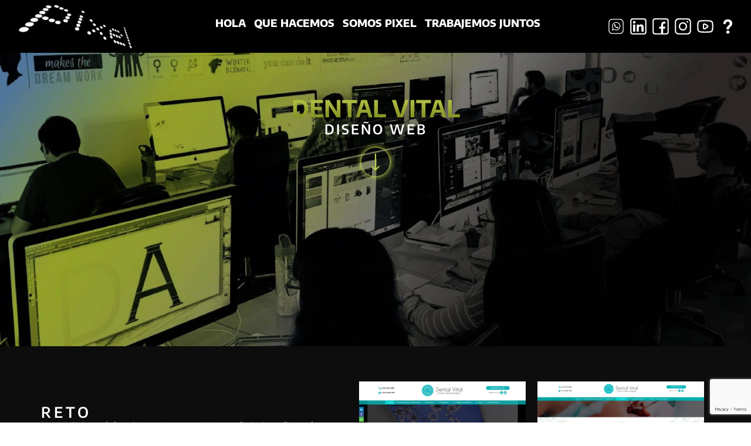

--- FILE ---
content_type: text/html; charset=UTF-8
request_url: https://www.pixelcr.com/portafolios/dental-vital/
body_size: 22794
content:
<!DOCTYPE html>
<!--[if IE 7]>
<html class="ie ie7" lang="es">
<![endif]-->
<!--[if IE 8]>
<html class="ie ie8" lang="es">
<![endif]-->
<!--[if !(IE 7) | !(IE 8)  ]><!-->
<html lang="es">
<!--<![endif]-->
<head>


        <meta name="viewport" content="width=device-width" />
    <meta content="web design costa rica, php costa rica, wordpress costa rica, hosting costa rica, digital agency, drupal costa rica, apps, aplicaciones" name="keywords">
<meta content="Agencia Digital en Costa Rica dedicada al diseño web, hosting, e-commerce, programación, aplicaciones y desarrollos móviles" name="description">
<meta property="og:image" content="https://www.pixelcr.com/PNG.png" />
<title>Dental Vital - Agencia de Marketing Digital en Costa Rica | Diseño Web, Pauta y Redes Sociales | PIXEL</title>
<link rel="profile" href="https://gmpg.org/xfn/11" />
<link rel="pingback" href="https://www.pixelcr.com/xmlrpc.php" />
<!--[if lt IE 9]>
<script src="https://www.pixelcr.com/wp-content/themes/twentytwelve/js/html5.js" type="text/javascript"></script>
<![endif]-->
<!--<script src="http://code.jquery.com/jquery-1.10.2.min.js"></script>-->
<!--<script src="https://www.pixelcr.com/wp-content/themes/twentytwelve/js/jQuery.js"></script>-->

<script src="https://www.pixelcr.com/wp-content/themes/twentytwelve/js/jquery-1.10.2.min.js"></script>

 
<link href='https://fonts.googleapis.com/css?family=Merriweather:300,300italic,700,400' rel='stylesheet' type='text/css'>
<link href="https://fonts.googleapis.com/css?family=Raleway|Lato|Ledger|" rel="stylesheet" type="text/css"> 
<link href="https://www.pixelcr.com/wp-content/themes/twentytwelve/somosresponsive.css" rel="stylesheet" type="text/css">


 <script src="https://www.pixelcr.com/wp-content/themes/twentytwelve/js/packery.pkgd.js"></script>
<script src="https://www.pixelcr.com/wp-content/themes/twentytwelve/js/jquery.fittext.js"></script>
<script src="https://www.pixelcr.com/wp-content/themes/twentytwelve/js/singlegrid.js"></script>


<script src="https://www.pixelcr.com/wp-content/themes/twentytwelve/js/jquery.scrollTo.js"></script>
<script src="https://www.pixelcr.com/wp-content/themes/twentytwelve/js/jquery.fittext.js"></script>
<script src="https://www.pixelcr.com/wp-content/themes/twentytwelve/js/globals.js"></script>



 




<style>	@media screen and (min-width: 1024px) {.single #header{	position:fixed !important;}} </style>

<meta name='robots' content='index, follow, max-image-preview:large, max-snippet:-1, max-video-preview:-1' />
	<style>img:is([sizes="auto" i], [sizes^="auto," i]) { contain-intrinsic-size: 3000px 1500px }</style>
	
	<!-- This site is optimized with the Yoast SEO Premium plugin v25.8 (Yoast SEO v25.8) - https://yoast.com/wordpress/plugins/seo/ -->
	<link rel="canonical" href="https://www.pixelcr.com/portafolios/dental-vital/" />
	<meta property="og:locale" content="es_ES" />
	<meta property="og:type" content="article" />
	<meta property="og:title" content="Dental Vital" />
	<meta property="og:url" content="https://www.pixelcr.com/portafolios/dental-vital/" />
	<meta property="og:site_name" content="Agencia de Marketing Digital en Costa Rica | Diseño Web, Pauta y Redes Sociales | PIXEL" />
	<meta property="article:modified_time" content="2019-10-07T20:39:10+00:00" />
	<meta property="og:image" content="https://www.pixelcr.com/wp-content/uploads/2019/10/DENTAL-VITAL-1.jpg" />
	<meta property="og:image:width" content="1500" />
	<meta property="og:image:height" content="1001" />
	<meta property="og:image:type" content="image/jpeg" />
	<meta name="twitter:card" content="summary_large_image" />
	<script type="application/ld+json" class="yoast-schema-graph">{"@context":"https://schema.org","@graph":[{"@type":"WebPage","@id":"https://www.pixelcr.com/portafolios/dental-vital/","url":"https://www.pixelcr.com/portafolios/dental-vital/","name":"Dental Vital - Agencia de Marketing Digital en Costa Rica | Diseño Web, Pauta y Redes Sociales | PIXEL","isPartOf":{"@id":"https://www.pixelcr.com/#website"},"primaryImageOfPage":{"@id":"https://www.pixelcr.com/portafolios/dental-vital/#primaryimage"},"image":{"@id":"https://www.pixelcr.com/portafolios/dental-vital/#primaryimage"},"thumbnailUrl":"https://www.pixelcr.com/wp-content/uploads/2019/10/DENTAL-VITAL-1.jpg","datePublished":"2019-10-07T17:56:56+00:00","dateModified":"2019-10-07T20:39:10+00:00","breadcrumb":{"@id":"https://www.pixelcr.com/portafolios/dental-vital/#breadcrumb"},"inLanguage":"es","potentialAction":[{"@type":"ReadAction","target":["https://www.pixelcr.com/portafolios/dental-vital/"]}]},{"@type":"ImageObject","inLanguage":"es","@id":"https://www.pixelcr.com/portafolios/dental-vital/#primaryimage","url":"https://www.pixelcr.com/wp-content/uploads/2019/10/DENTAL-VITAL-1.jpg","contentUrl":"https://www.pixelcr.com/wp-content/uploads/2019/10/DENTAL-VITAL-1.jpg","width":1500,"height":1001},{"@type":"BreadcrumbList","@id":"https://www.pixelcr.com/portafolios/dental-vital/#breadcrumb","itemListElement":[{"@type":"ListItem","position":1,"name":"Portada","item":"https://www.pixelcr.com/"},{"@type":"ListItem","position":2,"name":"Proyectos","item":"https://www.pixelcr.com/portafolios/"},{"@type":"ListItem","position":3,"name":"Dental Vital"}]},{"@type":"WebSite","@id":"https://www.pixelcr.com/#website","url":"https://www.pixelcr.com/","name":"Agencia de Marketing Digital en Costa Rica | Diseño Web, Pauta y Redes Sociales | PIXEL","description":"Agencia Digital en Costa Rica dedicada al diseño web, hosting, e-commerce, programación, aplicaciones y desarrollos móviles.","potentialAction":[{"@type":"SearchAction","target":{"@type":"EntryPoint","urlTemplate":"https://www.pixelcr.com/?s={search_term_string}"},"query-input":{"@type":"PropertyValueSpecification","valueRequired":true,"valueName":"search_term_string"}}],"inLanguage":"es"}]}</script>
	<!-- / Yoast SEO Premium plugin. -->


<link rel='dns-prefetch' href='//fonts.googleapis.com' />
<link rel="alternate" type="application/rss+xml" title="Agencia de Marketing Digital en Costa Rica | Diseño Web, Pauta y Redes Sociales | PIXEL &raquo; Feed" href="https://www.pixelcr.com/feed/" />
<link rel="alternate" type="application/rss+xml" title="Agencia de Marketing Digital en Costa Rica | Diseño Web, Pauta y Redes Sociales | PIXEL &raquo; Feed de los comentarios" href="https://www.pixelcr.com/comments/feed/" />
<script type="text/javascript">
/* <![CDATA[ */
window._wpemojiSettings = {"baseUrl":"https:\/\/s.w.org\/images\/core\/emoji\/16.0.1\/72x72\/","ext":".png","svgUrl":"https:\/\/s.w.org\/images\/core\/emoji\/16.0.1\/svg\/","svgExt":".svg","source":{"concatemoji":"https:\/\/www.pixelcr.com\/wp-includes\/js\/wp-emoji-release.min.js?ver=6.8.3"}};
/*! This file is auto-generated */
!function(s,n){var o,i,e;function c(e){try{var t={supportTests:e,timestamp:(new Date).valueOf()};sessionStorage.setItem(o,JSON.stringify(t))}catch(e){}}function p(e,t,n){e.clearRect(0,0,e.canvas.width,e.canvas.height),e.fillText(t,0,0);var t=new Uint32Array(e.getImageData(0,0,e.canvas.width,e.canvas.height).data),a=(e.clearRect(0,0,e.canvas.width,e.canvas.height),e.fillText(n,0,0),new Uint32Array(e.getImageData(0,0,e.canvas.width,e.canvas.height).data));return t.every(function(e,t){return e===a[t]})}function u(e,t){e.clearRect(0,0,e.canvas.width,e.canvas.height),e.fillText(t,0,0);for(var n=e.getImageData(16,16,1,1),a=0;a<n.data.length;a++)if(0!==n.data[a])return!1;return!0}function f(e,t,n,a){switch(t){case"flag":return n(e,"\ud83c\udff3\ufe0f\u200d\u26a7\ufe0f","\ud83c\udff3\ufe0f\u200b\u26a7\ufe0f")?!1:!n(e,"\ud83c\udde8\ud83c\uddf6","\ud83c\udde8\u200b\ud83c\uddf6")&&!n(e,"\ud83c\udff4\udb40\udc67\udb40\udc62\udb40\udc65\udb40\udc6e\udb40\udc67\udb40\udc7f","\ud83c\udff4\u200b\udb40\udc67\u200b\udb40\udc62\u200b\udb40\udc65\u200b\udb40\udc6e\u200b\udb40\udc67\u200b\udb40\udc7f");case"emoji":return!a(e,"\ud83e\udedf")}return!1}function g(e,t,n,a){var r="undefined"!=typeof WorkerGlobalScope&&self instanceof WorkerGlobalScope?new OffscreenCanvas(300,150):s.createElement("canvas"),o=r.getContext("2d",{willReadFrequently:!0}),i=(o.textBaseline="top",o.font="600 32px Arial",{});return e.forEach(function(e){i[e]=t(o,e,n,a)}),i}function t(e){var t=s.createElement("script");t.src=e,t.defer=!0,s.head.appendChild(t)}"undefined"!=typeof Promise&&(o="wpEmojiSettingsSupports",i=["flag","emoji"],n.supports={everything:!0,everythingExceptFlag:!0},e=new Promise(function(e){s.addEventListener("DOMContentLoaded",e,{once:!0})}),new Promise(function(t){var n=function(){try{var e=JSON.parse(sessionStorage.getItem(o));if("object"==typeof e&&"number"==typeof e.timestamp&&(new Date).valueOf()<e.timestamp+604800&&"object"==typeof e.supportTests)return e.supportTests}catch(e){}return null}();if(!n){if("undefined"!=typeof Worker&&"undefined"!=typeof OffscreenCanvas&&"undefined"!=typeof URL&&URL.createObjectURL&&"undefined"!=typeof Blob)try{var e="postMessage("+g.toString()+"("+[JSON.stringify(i),f.toString(),p.toString(),u.toString()].join(",")+"));",a=new Blob([e],{type:"text/javascript"}),r=new Worker(URL.createObjectURL(a),{name:"wpTestEmojiSupports"});return void(r.onmessage=function(e){c(n=e.data),r.terminate(),t(n)})}catch(e){}c(n=g(i,f,p,u))}t(n)}).then(function(e){for(var t in e)n.supports[t]=e[t],n.supports.everything=n.supports.everything&&n.supports[t],"flag"!==t&&(n.supports.everythingExceptFlag=n.supports.everythingExceptFlag&&n.supports[t]);n.supports.everythingExceptFlag=n.supports.everythingExceptFlag&&!n.supports.flag,n.DOMReady=!1,n.readyCallback=function(){n.DOMReady=!0}}).then(function(){return e}).then(function(){var e;n.supports.everything||(n.readyCallback(),(e=n.source||{}).concatemoji?t(e.concatemoji):e.wpemoji&&e.twemoji&&(t(e.twemoji),t(e.wpemoji)))}))}((window,document),window._wpemojiSettings);
/* ]]> */
</script>
<link rel='stylesheet' id='dce-dynamic-visibility-style-css' href='https://www.pixelcr.com/wp-content/plugins/dynamic-visibility-for-elementor/assets/css/dynamic-visibility.css?ver=5.0.16' type='text/css' media='all' />
<style id='wp-emoji-styles-inline-css' type='text/css'>

	img.wp-smiley, img.emoji {
		display: inline !important;
		border: none !important;
		box-shadow: none !important;
		height: 1em !important;
		width: 1em !important;
		margin: 0 0.07em !important;
		vertical-align: -0.1em !important;
		background: none !important;
		padding: 0 !important;
	}
</style>
<link rel='stylesheet' id='wp-block-library-css' href='https://www.pixelcr.com/wp-includes/css/dist/block-library/style.min.css?ver=6.8.3' type='text/css' media='all' />
<style id='classic-theme-styles-inline-css' type='text/css'>
/*! This file is auto-generated */
.wp-block-button__link{color:#fff;background-color:#32373c;border-radius:9999px;box-shadow:none;text-decoration:none;padding:calc(.667em + 2px) calc(1.333em + 2px);font-size:1.125em}.wp-block-file__button{background:#32373c;color:#fff;text-decoration:none}
</style>
<style id='global-styles-inline-css' type='text/css'>
:root{--wp--preset--aspect-ratio--square: 1;--wp--preset--aspect-ratio--4-3: 4/3;--wp--preset--aspect-ratio--3-4: 3/4;--wp--preset--aspect-ratio--3-2: 3/2;--wp--preset--aspect-ratio--2-3: 2/3;--wp--preset--aspect-ratio--16-9: 16/9;--wp--preset--aspect-ratio--9-16: 9/16;--wp--preset--color--black: #000000;--wp--preset--color--cyan-bluish-gray: #abb8c3;--wp--preset--color--white: #ffffff;--wp--preset--color--pale-pink: #f78da7;--wp--preset--color--vivid-red: #cf2e2e;--wp--preset--color--luminous-vivid-orange: #ff6900;--wp--preset--color--luminous-vivid-amber: #fcb900;--wp--preset--color--light-green-cyan: #7bdcb5;--wp--preset--color--vivid-green-cyan: #00d084;--wp--preset--color--pale-cyan-blue: #8ed1fc;--wp--preset--color--vivid-cyan-blue: #0693e3;--wp--preset--color--vivid-purple: #9b51e0;--wp--preset--gradient--vivid-cyan-blue-to-vivid-purple: linear-gradient(135deg,rgba(6,147,227,1) 0%,rgb(155,81,224) 100%);--wp--preset--gradient--light-green-cyan-to-vivid-green-cyan: linear-gradient(135deg,rgb(122,220,180) 0%,rgb(0,208,130) 100%);--wp--preset--gradient--luminous-vivid-amber-to-luminous-vivid-orange: linear-gradient(135deg,rgba(252,185,0,1) 0%,rgba(255,105,0,1) 100%);--wp--preset--gradient--luminous-vivid-orange-to-vivid-red: linear-gradient(135deg,rgba(255,105,0,1) 0%,rgb(207,46,46) 100%);--wp--preset--gradient--very-light-gray-to-cyan-bluish-gray: linear-gradient(135deg,rgb(238,238,238) 0%,rgb(169,184,195) 100%);--wp--preset--gradient--cool-to-warm-spectrum: linear-gradient(135deg,rgb(74,234,220) 0%,rgb(151,120,209) 20%,rgb(207,42,186) 40%,rgb(238,44,130) 60%,rgb(251,105,98) 80%,rgb(254,248,76) 100%);--wp--preset--gradient--blush-light-purple: linear-gradient(135deg,rgb(255,206,236) 0%,rgb(152,150,240) 100%);--wp--preset--gradient--blush-bordeaux: linear-gradient(135deg,rgb(254,205,165) 0%,rgb(254,45,45) 50%,rgb(107,0,62) 100%);--wp--preset--gradient--luminous-dusk: linear-gradient(135deg,rgb(255,203,112) 0%,rgb(199,81,192) 50%,rgb(65,88,208) 100%);--wp--preset--gradient--pale-ocean: linear-gradient(135deg,rgb(255,245,203) 0%,rgb(182,227,212) 50%,rgb(51,167,181) 100%);--wp--preset--gradient--electric-grass: linear-gradient(135deg,rgb(202,248,128) 0%,rgb(113,206,126) 100%);--wp--preset--gradient--midnight: linear-gradient(135deg,rgb(2,3,129) 0%,rgb(40,116,252) 100%);--wp--preset--font-size--small: 13px;--wp--preset--font-size--medium: 20px;--wp--preset--font-size--large: 36px;--wp--preset--font-size--x-large: 42px;--wp--preset--spacing--20: 0.44rem;--wp--preset--spacing--30: 0.67rem;--wp--preset--spacing--40: 1rem;--wp--preset--spacing--50: 1.5rem;--wp--preset--spacing--60: 2.25rem;--wp--preset--spacing--70: 3.38rem;--wp--preset--spacing--80: 5.06rem;--wp--preset--shadow--natural: 6px 6px 9px rgba(0, 0, 0, 0.2);--wp--preset--shadow--deep: 12px 12px 50px rgba(0, 0, 0, 0.4);--wp--preset--shadow--sharp: 6px 6px 0px rgba(0, 0, 0, 0.2);--wp--preset--shadow--outlined: 6px 6px 0px -3px rgba(255, 255, 255, 1), 6px 6px rgba(0, 0, 0, 1);--wp--preset--shadow--crisp: 6px 6px 0px rgba(0, 0, 0, 1);}:where(.is-layout-flex){gap: 0.5em;}:where(.is-layout-grid){gap: 0.5em;}body .is-layout-flex{display: flex;}.is-layout-flex{flex-wrap: wrap;align-items: center;}.is-layout-flex > :is(*, div){margin: 0;}body .is-layout-grid{display: grid;}.is-layout-grid > :is(*, div){margin: 0;}:where(.wp-block-columns.is-layout-flex){gap: 2em;}:where(.wp-block-columns.is-layout-grid){gap: 2em;}:where(.wp-block-post-template.is-layout-flex){gap: 1.25em;}:where(.wp-block-post-template.is-layout-grid){gap: 1.25em;}.has-black-color{color: var(--wp--preset--color--black) !important;}.has-cyan-bluish-gray-color{color: var(--wp--preset--color--cyan-bluish-gray) !important;}.has-white-color{color: var(--wp--preset--color--white) !important;}.has-pale-pink-color{color: var(--wp--preset--color--pale-pink) !important;}.has-vivid-red-color{color: var(--wp--preset--color--vivid-red) !important;}.has-luminous-vivid-orange-color{color: var(--wp--preset--color--luminous-vivid-orange) !important;}.has-luminous-vivid-amber-color{color: var(--wp--preset--color--luminous-vivid-amber) !important;}.has-light-green-cyan-color{color: var(--wp--preset--color--light-green-cyan) !important;}.has-vivid-green-cyan-color{color: var(--wp--preset--color--vivid-green-cyan) !important;}.has-pale-cyan-blue-color{color: var(--wp--preset--color--pale-cyan-blue) !important;}.has-vivid-cyan-blue-color{color: var(--wp--preset--color--vivid-cyan-blue) !important;}.has-vivid-purple-color{color: var(--wp--preset--color--vivid-purple) !important;}.has-black-background-color{background-color: var(--wp--preset--color--black) !important;}.has-cyan-bluish-gray-background-color{background-color: var(--wp--preset--color--cyan-bluish-gray) !important;}.has-white-background-color{background-color: var(--wp--preset--color--white) !important;}.has-pale-pink-background-color{background-color: var(--wp--preset--color--pale-pink) !important;}.has-vivid-red-background-color{background-color: var(--wp--preset--color--vivid-red) !important;}.has-luminous-vivid-orange-background-color{background-color: var(--wp--preset--color--luminous-vivid-orange) !important;}.has-luminous-vivid-amber-background-color{background-color: var(--wp--preset--color--luminous-vivid-amber) !important;}.has-light-green-cyan-background-color{background-color: var(--wp--preset--color--light-green-cyan) !important;}.has-vivid-green-cyan-background-color{background-color: var(--wp--preset--color--vivid-green-cyan) !important;}.has-pale-cyan-blue-background-color{background-color: var(--wp--preset--color--pale-cyan-blue) !important;}.has-vivid-cyan-blue-background-color{background-color: var(--wp--preset--color--vivid-cyan-blue) !important;}.has-vivid-purple-background-color{background-color: var(--wp--preset--color--vivid-purple) !important;}.has-black-border-color{border-color: var(--wp--preset--color--black) !important;}.has-cyan-bluish-gray-border-color{border-color: var(--wp--preset--color--cyan-bluish-gray) !important;}.has-white-border-color{border-color: var(--wp--preset--color--white) !important;}.has-pale-pink-border-color{border-color: var(--wp--preset--color--pale-pink) !important;}.has-vivid-red-border-color{border-color: var(--wp--preset--color--vivid-red) !important;}.has-luminous-vivid-orange-border-color{border-color: var(--wp--preset--color--luminous-vivid-orange) !important;}.has-luminous-vivid-amber-border-color{border-color: var(--wp--preset--color--luminous-vivid-amber) !important;}.has-light-green-cyan-border-color{border-color: var(--wp--preset--color--light-green-cyan) !important;}.has-vivid-green-cyan-border-color{border-color: var(--wp--preset--color--vivid-green-cyan) !important;}.has-pale-cyan-blue-border-color{border-color: var(--wp--preset--color--pale-cyan-blue) !important;}.has-vivid-cyan-blue-border-color{border-color: var(--wp--preset--color--vivid-cyan-blue) !important;}.has-vivid-purple-border-color{border-color: var(--wp--preset--color--vivid-purple) !important;}.has-vivid-cyan-blue-to-vivid-purple-gradient-background{background: var(--wp--preset--gradient--vivid-cyan-blue-to-vivid-purple) !important;}.has-light-green-cyan-to-vivid-green-cyan-gradient-background{background: var(--wp--preset--gradient--light-green-cyan-to-vivid-green-cyan) !important;}.has-luminous-vivid-amber-to-luminous-vivid-orange-gradient-background{background: var(--wp--preset--gradient--luminous-vivid-amber-to-luminous-vivid-orange) !important;}.has-luminous-vivid-orange-to-vivid-red-gradient-background{background: var(--wp--preset--gradient--luminous-vivid-orange-to-vivid-red) !important;}.has-very-light-gray-to-cyan-bluish-gray-gradient-background{background: var(--wp--preset--gradient--very-light-gray-to-cyan-bluish-gray) !important;}.has-cool-to-warm-spectrum-gradient-background{background: var(--wp--preset--gradient--cool-to-warm-spectrum) !important;}.has-blush-light-purple-gradient-background{background: var(--wp--preset--gradient--blush-light-purple) !important;}.has-blush-bordeaux-gradient-background{background: var(--wp--preset--gradient--blush-bordeaux) !important;}.has-luminous-dusk-gradient-background{background: var(--wp--preset--gradient--luminous-dusk) !important;}.has-pale-ocean-gradient-background{background: var(--wp--preset--gradient--pale-ocean) !important;}.has-electric-grass-gradient-background{background: var(--wp--preset--gradient--electric-grass) !important;}.has-midnight-gradient-background{background: var(--wp--preset--gradient--midnight) !important;}.has-small-font-size{font-size: var(--wp--preset--font-size--small) !important;}.has-medium-font-size{font-size: var(--wp--preset--font-size--medium) !important;}.has-large-font-size{font-size: var(--wp--preset--font-size--large) !important;}.has-x-large-font-size{font-size: var(--wp--preset--font-size--x-large) !important;}
:where(.wp-block-post-template.is-layout-flex){gap: 1.25em;}:where(.wp-block-post-template.is-layout-grid){gap: 1.25em;}
:where(.wp-block-columns.is-layout-flex){gap: 2em;}:where(.wp-block-columns.is-layout-grid){gap: 2em;}
:root :where(.wp-block-pullquote){font-size: 1.5em;line-height: 1.6;}
</style>
<link rel='stylesheet' id='contact-form-7-css' href='https://www.pixelcr.com/wp-content/plugins/contact-form-7/includes/css/styles.css?ver=6.1.1' type='text/css' media='all' />
<link rel='stylesheet' id='nbcpf-intlTelInput-style-css' href='https://www.pixelcr.com/wp-content/plugins/country-phone-field-contact-form-7/assets/css/intlTelInput.min.css?ver=6.8.3' type='text/css' media='all' />
<link rel='stylesheet' id='nbcpf-countryFlag-style-css' href='https://www.pixelcr.com/wp-content/plugins/country-phone-field-contact-form-7/assets/css/countrySelect.min.css?ver=6.8.3' type='text/css' media='all' />
<link rel='stylesheet' id='rs-plugin-settings-css' href='https://www.pixelcr.com/wp-content/plugins/revslider/public/assets/css/settings.css?ver=5.2.5.2' type='text/css' media='all' />
<style id='rs-plugin-settings-inline-css' type='text/css'>
#rs-demo-id {}
</style>
<link rel='stylesheet' id='wpcf7-redirect-script-frontend-css' href='https://www.pixelcr.com/wp-content/plugins/wpcf7-redirect/build/assets/frontend-script.css?ver=2c532d7e2be36f6af233' type='text/css' media='all' />
<link rel='stylesheet' id='newsletters-bootstrap-css' href='https://www.pixelcr.com/wp-content/plugins/wp-mailinglist/views/default2/css/bootstrap.css?ver=3.3.4' type='text/css' media='all' />
<link rel='stylesheet' id='fontawesome-css' href='https://www.pixelcr.com/wp-content/plugins/wp-mailinglist/views/default2/css/fontawesome.css?ver=4.5.0' type='text/css' media='all' />
<link rel='stylesheet' id='select2-css' href='https://www.pixelcr.com/wp-content/plugins/wp-mailinglist/views/default2/css/select2.css?ver=4.0.0' type='text/css' media='all' />
<link rel='stylesheet' id='newsletters-css' href='https://www.pixelcr.com/wp-content/plugins/wp-mailinglist/views/default2/css/style.css?ver=6.8.3' type='text/css' media='all' />
<link rel='stylesheet' id='twentytwelve-fonts-css' href='https://fonts.googleapis.com/css?family=Open+Sans:400italic,700italic,400,700&#038;subset=latin,latin-ext' type='text/css' media='all' />
<link rel='stylesheet' id='twentytwelve-style-css' href='https://www.pixelcr.com/wp-content/themes/twentytwelve/style.css?ver=6.8.3' type='text/css' media='all' />
<!--[if lt IE 9]>
<link rel='stylesheet' id='twentytwelve-ie-css' href='https://www.pixelcr.com/wp-content/themes/twentytwelve/css/ie.css?ver=20121010' type='text/css' media='all' />
<![endif]-->
<link rel='stylesheet' id='e-animation-fadeIn-css' href='https://www.pixelcr.com/wp-content/plugins/elementor/assets/lib/animations/styles/fadeIn.min.css?ver=3.31.3' type='text/css' media='all' />
<link rel='stylesheet' id='e-animation-fadeInUp-css' href='https://www.pixelcr.com/wp-content/plugins/elementor/assets/lib/animations/styles/fadeInUp.min.css?ver=3.31.3' type='text/css' media='all' />
<link rel='stylesheet' id='elementor-frontend-css' href='https://www.pixelcr.com/wp-content/uploads/elementor/css/custom-frontend.min.css?ver=1769730369' type='text/css' media='all' />
<style id='elementor-frontend-inline-css' type='text/css'>
.elementor-5879 .elementor-element.elementor-element-f0414d5:not(.elementor-motion-effects-element-type-background), .elementor-5879 .elementor-element.elementor-element-f0414d5 > .elementor-motion-effects-container > .elementor-motion-effects-layer{background-image:url("https://www.pixelcr.com/wp-content/uploads/2026/01/slider_pixel_1.webp");}
</style>
<link rel='stylesheet' id='widget-heading-css' href='https://www.pixelcr.com/wp-content/plugins/elementor/assets/css/widget-heading.min.css?ver=3.31.3' type='text/css' media='all' />
<link rel='stylesheet' id='e-animation-fadeInLeft-css' href='https://www.pixelcr.com/wp-content/plugins/elementor/assets/lib/animations/styles/fadeInLeft.min.css?ver=3.31.3' type='text/css' media='all' />
<link rel='stylesheet' id='e-animation-fadeInRight-css' href='https://www.pixelcr.com/wp-content/plugins/elementor/assets/lib/animations/styles/fadeInRight.min.css?ver=3.31.3' type='text/css' media='all' />
<link rel='stylesheet' id='elementor-post-5292-css' href='https://www.pixelcr.com/wp-content/uploads/elementor/css/post-5292.css?ver=1769730453' type='text/css' media='all' />
<link rel='stylesheet' id='elementor-post-5879-css' href='https://www.pixelcr.com/wp-content/uploads/elementor/css/post-5879.css?ver=1769730931' type='text/css' media='all' />
<link rel='stylesheet' id='wp-pagenavi-css' href='https://www.pixelcr.com/wp-content/plugins/wp-pagenavi/pagenavi-css.css?ver=2.70' type='text/css' media='all' />
<link rel='stylesheet' id='cf7cf-style-css' href='https://www.pixelcr.com/wp-content/plugins/cf7-conditional-fields/style.css?ver=2.6.3' type='text/css' media='all' />
<link rel='stylesheet' id='elementor-gf-local-roboto-css' href='https://www.pixelcr.com/wp-content/uploads/elementor/google-fonts/css/roboto.css?ver=1743790928' type='text/css' media='all' />
<link rel='stylesheet' id='elementor-gf-local-robotoslab-css' href='https://www.pixelcr.com/wp-content/uploads/elementor/google-fonts/css/robotoslab.css?ver=1743790933' type='text/css' media='all' />
<link rel='stylesheet' id='elementor-gf-local-lato-css' href='https://www.pixelcr.com/wp-content/uploads/elementor/google-fonts/css/lato.css?ver=1743793076' type='text/css' media='all' />
<link rel='stylesheet' id='elementor-gf-local-encodesans-css' href='https://www.pixelcr.com/wp-content/uploads/elementor/google-fonts/css/encodesans.css?ver=1768428962' type='text/css' media='all' />
<script type="text/javascript" src="https://www.pixelcr.com/wp-includes/js/jquery/jquery.min.js?ver=3.7.1" id="jquery-core-js"></script>
<script type="text/javascript" src="https://www.pixelcr.com/wp-includes/js/jquery/jquery-migrate.min.js?ver=3.4.1" id="jquery-migrate-js"></script>
<script type="text/javascript" src="https://www.pixelcr.com/wp-content/plugins/revslider/public/assets/js/jquery.themepunch.tools.min.js?ver=5.2.5.2" id="tp-tools-js"></script>
<script type="text/javascript" src="https://www.pixelcr.com/wp-content/plugins/revslider/public/assets/js/jquery.themepunch.revolution.min.js?ver=5.2.5.2" id="revmin-js"></script>
<script type="text/javascript" src="https://www.pixelcr.com/wp-content/plugins/wp-mailinglist/views/default2/js/bootstrap.js?ver=3.3.4" id="bootstrap-js"></script>
<script type="text/javascript" src="https://www.pixelcr.com/wp-content/plugins/wp-mailinglist/views/default2/js/bootstrap-datepicker.js?ver=1.4.0" id="bootstrap-datepicker-js"></script>
<script type="text/javascript" id="bootstrap-datepicker-i18n-js-extra">
/* <![CDATA[ */
var bootstrap_datepicker_dates = {"days":["domingo","lunes","martes","mi\u00e9rcoles","jueves","viernes","s\u00e1bado"],"daysShort":["Dom","Lun","Mar","Mi\u00e9","Jue","Vie","S\u00e1b"],"daysMin":["D","L","M","X","J","V","S"],"months":["enero","febrero","marzo","abril","mayo","junio","julio","agosto","septiembre","octubre","noviembre","diciembre"],"monthsShort":["Ene","Feb","Mar","Abr","May","Jun","Jul","Ago","Sep","Oct","Nov","Dic"],"today":"Today","clear":"Clear","rtl":""};
/* ]]> */
</script>
<script type="text/javascript" src="https://www.pixelcr.com/wp-content/plugins/wp-mailinglist/views/default2/js/datepicker-i18n.js?ver=6.8.3" id="bootstrap-datepicker-i18n-js"></script>
<script type="text/javascript" src="https://www.pixelcr.com/wp-content/plugins/wp-mailinglist/js/select2.js?ver=4.0.0" id="select2-js"></script>
<link rel="https://api.w.org/" href="https://www.pixelcr.com/wp-json/" /><link rel="EditURI" type="application/rsd+xml" title="RSD" href="https://www.pixelcr.com/xmlrpc.php?rsd" />
<meta name="generator" content="WordPress 6.8.3" />
<link rel='shortlink' href='https://www.pixelcr.com/?p=4543' />
<link rel="alternate" title="oEmbed (JSON)" type="application/json+oembed" href="https://www.pixelcr.com/wp-json/oembed/1.0/embed?url=https%3A%2F%2Fwww.pixelcr.com%2Fportafolios%2Fdental-vital%2F" />
<link rel="alternate" title="oEmbed (XML)" type="text/xml+oembed" href="https://www.pixelcr.com/wp-json/oembed/1.0/embed?url=https%3A%2F%2Fwww.pixelcr.com%2Fportafolios%2Fdental-vital%2F&#038;format=xml" />
<noscript><img height='1' width='1' alt='' style='display:none' src='https://www.facebook.com/tr?ev=1177654735586047&amp;cd[value]=0.00&amp;cd[currency]=CRC&amp;noscript=1' /></noscript><meta name="generator" content="Elementor 3.31.3; features: e_font_icon_svg, additional_custom_breakpoints, e_element_cache; settings: css_print_method-external, google_font-enabled, font_display-swap">
<style type="text/css">.recentcomments a{display:inline !important;padding:0 !important;margin:0 !important;}</style>			<style>
				.e-con.e-parent:nth-of-type(n+4):not(.e-lazyloaded):not(.e-no-lazyload),
				.e-con.e-parent:nth-of-type(n+4):not(.e-lazyloaded):not(.e-no-lazyload) * {
					background-image: none !important;
				}
				@media screen and (max-height: 1024px) {
					.e-con.e-parent:nth-of-type(n+3):not(.e-lazyloaded):not(.e-no-lazyload),
					.e-con.e-parent:nth-of-type(n+3):not(.e-lazyloaded):not(.e-no-lazyload) * {
						background-image: none !important;
					}
				}
				@media screen and (max-height: 640px) {
					.e-con.e-parent:nth-of-type(n+2):not(.e-lazyloaded):not(.e-no-lazyload),
					.e-con.e-parent:nth-of-type(n+2):not(.e-lazyloaded):not(.e-no-lazyload) * {
						background-image: none !important;
					}
				}
			</style>
			<meta name="generator" content="Powered by Slider Revolution 5.2.5.2 - responsive, Mobile-Friendly Slider Plugin for WordPress with comfortable drag and drop interface." />

<script type="text/javascript">
var wpmlAjax = 'https://www.pixelcr.com/wp-content/plugins/wp-mailinglist/wp-mailinglist-ajax.php';
var wpmlUrl = 'https://www.pixelcr.com/wp-content/plugins/wp-mailinglist';
var wpmlScroll = "Y";
var newsletters_locale = "es";

	var newsletters_ajaxurl = 'https://www.pixelcr.com/wp-admin/admin-ajax.php?';

$ = jQuery.noConflict();

jQuery(document).ready(function() {
	if (jQuery.isFunction(jQuery.fn.select2)) {
		jQuery('.newsletters select').select2();
	}
});
</script>

<link rel="icon" href="https://www.pixelcr.com/wp-content/uploads/2020/07/favicon.ico" sizes="32x32" />
<link rel="icon" href="https://www.pixelcr.com/wp-content/uploads/2020/07/favicon.ico" sizes="192x192" />
<link rel="apple-touch-icon" href="https://www.pixelcr.com/wp-content/uploads/2020/07/favicon.ico" />
<meta name="msapplication-TileImage" content="https://www.pixelcr.com/wp-content/uploads/2020/07/favicon.ico" />
		<style type="text/css" id="wp-custom-css">
			.trabajemos-juntos label span {
    color: black;
}
.column-4.features {
	max-width: 427px !important;
    height: 40% !important;
    margin-top: 10% !important;
    margin-left: 11% !important;
	  left: 0 !important; 
}

.mult-select-tag{
	width: 50% !important;
}

.innerfoda {
max-width: 920px !important;

}

.form-control {
    width: 50%; /* Ajusta el ancho de los campos */
    max-width: 400px; /* Establece un ancho máximo */
    padding: 10px; /* Añade un poco de espacio interno */
    margin-bottom: 15px; /* Espacio entre los campos */
    border: 1px solid #ccc; /* Borde suave */
    border-radius: 4px; /* Bordes redondeados */
    box-sizing: border-box; /* Asegura que el padding se incluya en el ancho */
}

.titulo-ordenar {
    margin-bottom: 20px; /* Espacio debajo de los títulos */
	font-size: 200%;
}

.pr{
	text-align: left !important;
}

.lato400-21negro{
    font-family: var(--e-global-typography-d8af0d6-font-family), Sans-serif !important;
    font-size: var(--e-global-typography-d8af0d6-font-size) !important;
    font-weight: var(--e-global-typography-d8af0d6-font-weight) !important;
    color: #000000 !important;
}

.lato400-26-verde {
    font-family: var(--e-global-typography-c70ec59-font-family), Sans-serif !important;
    font-size: var(--e-global-typography-c70ec59-font-size) !important;
    font-weight: var(--e-global-typography-c70ec59-font-weight) !important;
    color: var(--e-global-color-cf57819) !important;
}

.lato400-17-gris{
    font-family: var(--e-global-typography-70e6f15-font-family), Sans-serif !important;
    font-size: var(--e-global-typography-70e6f15-font-size) !important;
    font-weight: var(--e-global-typography-70e6f15-font-weight) !important;
    color: #4D4D4D !important;
}

.encodelight400-21-gris{
		font-family: 'encodeLight';
    font-size: 21px;
		color:#444444;
}

.encodelight400-21-blanco{
		font-family: 'encodeLight';
    font-size: 21px;
		color: #ffff !important;
}

.encodebold400-21-negro{
		font-family: 'encodeBold';
    font-size: 21px;
    text-transform: uppercase;
    color: #000;
}


/* Estilo del elemento */
.bouncing {
  animation: beat 2s infinite ease-in-out; /* Animación fluida con transición suave */
	  

}

/* Animación del latido */
@keyframes beat {
  0%, 100% {
    transform: scale(1);
  }
  50% {
    transform: scale(1.08); /* Crecimiento leve y más fluido */
  }
}
		</style>
		
<!-- Google tag (gtag.js) -->
<script async src="https://www.googletagmanager.com/gtag/js?id=G-8VHP4CWZTK"></script>
<script>
  window.dataLayer = window.dataLayer || [];
  function gtag(){dataLayer.push(arguments);}
  gtag('js', new Date());

  gtag('config', 'G-8VHP4CWZTK');
</script>


    
    
    <!-- Global site tag (gtag.js) - Google Ads: 673501597 -->
<script async src="https://www.googletagmanager.com/gtag/js?id=AW-673501597"></script>
<script>
  window.dataLayer = window.dataLayer || [];
  function gtag(){dataLayer.push(arguments);}
  gtag('js', new Date());

  gtag('config', 'AW-673501597');
</script>

    
    <!-- Google Tag Manager -->

    <script>(function(w,d,s,l,i){w[l]=w[l]||[];w[l].push({'gtm.start':
    new Date().getTime(),event:'gtm.js'});var f=d.getElementsByTagName(s)[0],
    j=d.createElement(s),dl=l!='dataLayer'?'&l='+l:'';j.async=true;j.src=
    'https://www.googletagmanager.com/gtm.js?id='+i+dl;f.parentNode.insertBefore(j,f);
    })(window,document,'script','dataLayer','GTM-MKRN765');</script>

    <!-- End Google Tag Manager -->
    

<script src='https://www.google.com/recaptcha/api.js'></script>


<meta name="facebook-domain-verification" content="pdgblpdg1fxpdy7de9x9ecov16y54j" />




<!-- Global site tag (gtag.js) - Google Ads: 673501597 Agregado 12 May 2022--> <script async src="https://www.googletagmanager.com/gtag/js?id=AW-673501597"></script> <script> window.dataLayer = window.dataLayer || []; function gtag(){dataLayer.push(arguments);} gtag('js', new Date()); gtag('config', 'AW-673501597'); </script>


<!-- Global site tag (gtag.js) - Google Analytics -->
<script async src="https://www.googletagmanager.com/gtag/js?id=G-8VHP4CWZTK"></script>
<script>
  window.dataLayer = window.dataLayer || [];
  function gtag(){dataLayer.push(arguments);}
  gtag('js', new Date());

  gtag('config', 'G-8VHP4CWZTK');
</script>


</head>





<body class="wp-singular portafolios-template-default single single-portafolios postid-4543 wp-theme-twentytwelve custom-font-enabled single-author elementor-default elementor-template-full-width elementor-kit-5292 elementor-page-5879" >
    
     <!--Clientify Tracking Begins-->
<script defer src="https://analyticsplusdev.clientify.net/analytics_plus/pixel/z2YgjNbDRk275VBj"></script>
<!--Clientify Tracking Ends--> 
    
    <script>
    fbq('track', 'ViewContent');
    </script>
  
 <!-- Google Tag Manager (noscript) -->

<noscript><iframe src="https://www.googletagmanager.com/ns.html?id=GTM-MKRN765" height="0" width="0" style="display:none;visibility:hidden"></iframe></noscript>

<!-- End Google Tag Manager (noscript) -->

    <div id="header">

<a href="https://www.pixelcr.com/" id="logo"><img src="https://www.pixelcr.com/wp-content/themes/twentytwelve/images/logo-pixel.png"/></a>









<div id="menu-principal"><div class="menu-main-container"><ul id="menu-main" class="menu"><li id="menu-item-105" class="menu-item menu-item-type-custom menu-item-object-custom menu-item-home menu-item-105"><a href="https://www.pixelcr.com/">Hola</a></li>
<li id="menu-item-106" class="menu-item menu-item-type-custom menu-item-object-custom menu-item-has-children menu-item-106"><a href="https://www.pixelcr.com/que-hacemos/">Que hacemos</a>
<ul class="sub-menu">
	<li id="menu-item-2486" class="menu-item menu-item-type-post_type menu-item-object-post menu-item-2486"><a href="https://www.pixelcr.com/diseno-web/">Sitio Web</a></li>
	<li id="menu-item-2487" class="menu-item menu-item-type-post_type menu-item-object-post menu-item-2487"><a href="https://www.pixelcr.com/ecommerce/">E-commerce</a></li>
	<li id="menu-item-2488" class="menu-item menu-item-type-post_type menu-item-object-post menu-item-2488"><a href="https://www.pixelcr.com/hosting/">Hosting</a></li>
	<li id="menu-item-2489" class="menu-item menu-item-type-post_type menu-item-object-post menu-item-2489"><a href="https://www.pixelcr.com/outsourcing/">Alianza Estratégica</a></li>
	<li id="menu-item-2490" class="menu-item menu-item-type-post_type menu-item-object-post menu-item-2490"><a href="https://www.pixelcr.com/aplicaciones-corporativas/">Aplicaciones Corporativas</a></li>
	<li id="menu-item-2491" class="menu-item menu-item-type-post_type menu-item-object-post menu-item-2491"><a href="https://www.pixelcr.com/mobile/">Desarrollo Móvil</a></li>
	<li id="menu-item-2492" class="menu-item menu-item-type-post_type menu-item-object-post menu-item-2492"><a href="https://www.pixelcr.com/flash-multimedia/">Presentaciones Multimedia</a></li>
	<li id="menu-item-2493" class="menu-item menu-item-type-post_type menu-item-object-post menu-item-2493"><a href="https://www.pixelcr.com/identidad-corporativa/">Identidad Corporativa</a></li>
	<li id="menu-item-3104" class="menu-item menu-item-type-post_type menu-item-object-page menu-item-3104"><a href="https://www.pixelcr.com/marketing-digital/">Marketing Digital</a></li>
	<li id="menu-item-3103" class="menu-item menu-item-type-post_type menu-item-object-page menu-item-3103"><a href="https://www.pixelcr.com/boletin-web-y-envios-masivos/">Boletín Web y Envíos Masivos</a></li>
	<li id="menu-item-2495" class="menu-item menu-item-type-post_type menu-item-object-post menu-item-2495"><a href="https://www.pixelcr.com/fotografia/">Fotografía / Video</a></li>
</ul>
</li>
<li id="menu-item-682" class="menu-item menu-item-type-post_type menu-item-object-page menu-item-682"><a href="https://www.pixelcr.com/somos-pixel/">Somos Pixel</a></li>
<li id="menu-item-5385" class="menu-item menu-item-type-post_type menu-item-object-page menu-item-5385"><a href="https://www.pixelcr.com/trabajemos-juntos/">Trabajemos Juntos</a></li>
</ul></div>

<div id="redes-sociales" class="mobile-only">


    <a class="social" href="https://wa.me/50640019330" style="float:left; text-decoration:none;"><img src="https://www.pixelcr.com/wp-content/uploads/2022/10/whatsapp-icono.png"/></a>
    
<a class="social" id="icomapabtn" href="https://www.linkedin.com/company/pixel-design/" target="_blank"><div class=""></div> <img src="https://www.pixelcr.com/wp-content/themes/twentytwelve/images/PIXEL-HOME-FOOTER-ICONO-LINKEDIN.svg"/></a>

<a class="social" href="https://www.facebook.com/pixelcr" target="_blank"><img src="https://www.pixelcr.com/wp-content/themes/twentytwelve/images/PIXEL-HOME-FOOTER-ICONO-FACEBOOK.svg"/></a>



<a class="social" href="https://instagram.com/pixel.cr?igshid=YmMyMTA2M2Y=" target="_blank"><img src="https://www.pixelcr.com/wp-content/themes/twentytwelve/images/PIXEL-HOME-FOOTER-ICONO-INSTAGRAM.svg"/></a>

    
    <a class="social" href="https://www.youtube.com/user/pixelcr" target="_blank"><img src="https://www.pixelcr.com/wp-content/themes/twentytwelve/images/PIXEL-HOME-FOOTER-ICONO-YOUTUBE.svg"/></a>

<a class="social specialicon" href="https://www.pixelcr.com/category/ayuda/"><img src="https://www.pixelcr.com/wp-content/themes/twentytwelve/images/tw.png"/><span class="showonhover">Ayuda</span></a>



</div><!-- redes -->
</div>

<div id="mobile-menu" class="icon-menu"></div>

<div id="top-info">





<div id="redes-sociales" class="nomobile">
    
    <a class="social" id="icomapabtn" href="https://wa.me/50640019330" target="_blank"><div class=""></div> <img src="https://www.pixelcr.com/wp-content/themes/twentytwelve/images/whatsapp-icono2.svg"/></a>

<a class="social onlyspecial" href="tel:4001-9330" style="float:left; text-decoration:none;"><img src="https://www.pixelcr.com/wp-content/themes/twentytwelve/images/phoneicon.png"></a>

<a class="social" id="icomapabtn" href="https://www.linkedin.com/company/pixel-design/" target="_blank"><div class=""></div> <img src="https://www.pixelcr.com/wp-content/themes/twentytwelve/images/PIXEL-HOME-FOOTER-ICONO-LINKEDIN.svg"/></a>



<a class="social" href="https://www.facebook.com/pixelcr" target="_blank"><img src="https://www.pixelcr.com/wp-content/themes/twentytwelve/images/PIXEL-HOME-FOOTER-ICONO-FACEBOOK.svg"/></a>



<a class="social" href="https://instagram.com/pixel.cr?igshid=YmMyMTA2M2Y=" target="_blank"><img src="https://www.pixelcr.com/wp-content/themes/twentytwelve/images/PIXEL-HOME-FOOTER-ICONO-INSTAGRAM.svg"/></a>

    
    <a class="social" href="https://www.youtube.com/user/pixelcr" target="_blank"><img src="https://www.pixelcr.com/wp-content/themes/twentytwelve/images/PIXEL-HOME-FOOTER-ICONO-YOUTUBE.svg"/></a>

<a class="social specialicon" href="https://www.pixelcr.com/category/ayuda/"><img src="https://www.pixelcr.com/wp-content/themes/twentytwelve/images/tw.png"/><span class="showonhover">Ayuda</span></a>


</div><!-- redes -->





</div><!-- top info -->


<script type="text/javascript">

    function centermenu15(){
        
var WindoWmenu = $(window).outerWidth();
var logoW = $("#logo").outerWidth();
var topW = $("#top-info").outerWidth();
var menuW = $("#menu-principal").outerWidth();
var resto = logoW + topW + menuW;
var centerMenu = (WindoWmenu - menuW) / 2;

$("#menu-principal").css("margin-left", centerMenu); 
    }
    
$(document).ready(function(){
   centermenu15();
$("#mobile-menu").click(function() {
	var clicks = $(this).data('clicks');
     if (!clicks) {
       $('#menu-principal').show();
  } else {
    $('#menu-principal').hide();
  }
  $(this).data("clicks", !clicks);
});

    
});//rdy
    
    $(window).load(function(){
     centermenu15();
    
    });//load
    
    
    
    $(window).resize(function(){
    centermenu15();
    
    });//resize
    
    
    $(window).scroll(function(){$('#instructions').fadeOut();});
</script>

</div><!-- header -->

<div id="page" class="hfeed site">

<div id="main" class="wrapper">
		<div data-elementor-type="single-page" data-elementor-id="5879" class="elementor elementor-5879 elementor-location-single post-4543 portafolios type-portafolios status-publish has-post-thumbnail hentry categorias_proyectos-diseno-web" data-elementor-post-type="elementor_library">
			<div class="elementor-element elementor-element-f0414d5 e-con-full e-flex e-con e-parent" data-id="f0414d5" data-element_type="container" data-settings="{&quot;background_background&quot;:&quot;classic&quot;}">
				<div class="elementor-element elementor-element-292fd4b animated-slow elementor-invisible elementor-widget elementor-widget-ucaddon_gradient_text_effect" data-id="292fd4b" data-element_type="widget" data-settings="{&quot;_animation&quot;:&quot;fadeIn&quot;}" data-widget_type="ucaddon_gradient_text_effect.default">
				<div class="elementor-widget-container">
					
<!-- start Gradient Text Effect -->
<style>/* widget: Gradient Text Effect */

#uc_gradient_text_effect_elementor_292fd4b .ue_gradient_text{
  color: #C2D051;
  padding:0.1em 0;
}

@supports ((background-clip: text) or (-webkit-background-clip: text)) and ((text-fill-color: transparent) or (-webkit-text-fill-color: transparent)) {
  #uc_gradient_text_effect_elementor_292fd4b .ue_gradient_text{
    background-image: linear-gradient(
      180deg,
      #C2D051 0%,
      #7A861B 100%
    );
    background-size: cover;
    -webkit-background-clip: text;
    background-clip: text;
    -webkit-text-fill-color: transparent;
    text-fill-color: transparent;
    display:inline-block;
    
  }
  #uc_gradient_text_effect_elementor_292fd4b .ue_gradient_text::selection {
    -webkit-text-fill-color: #474747;
  }
}

</style>

<h1 id="uc_gradient_text_effect_elementor_292fd4b" class="ue-text">
  <span class="ue_beginning_text"> </span> 
  <span class="ue_gradient_text"> Dental Vital </span>
  <span class="ue_ending_text">  </span>
</h1>
<!-- end Gradient Text Effect -->				</div>
				</div>
				<div class="elementor-element elementor-element-6c36564 animated-slow elementor-invisible elementor-widget elementor-widget-text-editor" data-id="6c36564" data-element_type="widget" data-settings="{&quot;_animation&quot;:&quot;fadeIn&quot;}" data-widget_type="text-editor.default">
				<div class="elementor-widget-container">
									<span>Diseño Web</span>								</div>
				</div>
		<div class="elementor-element elementor-element-354b070 animated-slow e-flex e-con-boxed elementor-invisible e-con e-child" data-id="354b070" data-element_type="container" data-settings="{&quot;animation&quot;:&quot;fadeInUp&quot;}">
					<div class="e-con-inner">
				<div class="elementor-element elementor-element-4208e58 elementor-align-center bouncing animated-slow elementor-invisible elementor-widget elementor-widget-button" data-id="4208e58" data-element_type="widget" data-settings="{&quot;_animation&quot;:&quot;fadeIn&quot;}" data-widget_type="button.default">
				<div class="elementor-widget-container">
									<div class="elementor-button-wrapper">
					<a class="elementor-button elementor-button-link elementor-size-sm" href="#nextsection">
						<span class="elementor-button-content-wrapper">
						<span class="elementor-button-icon">
				<svg xmlns="http://www.w3.org/2000/svg" width="100" height="100" viewBox="0 0 100 100" fill="none"><circle cx="50" cy="50" r="49" transform="rotate(-90 50 50)" stroke="#C2D051" stroke-width="2"></circle><path d="M47.9378 71.1964C47.9378 70.7432 47.9378 70.325 47.9378 69.8997C47.9378 54.7437 47.9378 39.5876 47.9378 24.4316C47.9378 23.9575 47.9099 23.4835 47.9797 23.0164C48.1191 22.0195 48.9626 21.3502 49.9735 21.392C51.0192 21.4408 51.6536 22.0125 51.8419 23.0234C51.9255 23.4835 51.8837 23.9645 51.8837 24.4386C51.8837 39.5946 51.8837 54.7506 51.8907 69.9067C51.8907 70.325 51.7861 70.7572 51.9953 71.1825C52.4414 71.1058 52.6297 70.7293 52.8946 70.4644C55.1603 68.2196 57.3982 65.9608 59.6639 63.716C60.6957 62.6981 61.8251 62.6075 62.6895 63.4301C63.6028 64.3016 63.554 65.4589 62.4804 66.5325C58.8482 70.1855 55.2091 73.8316 51.556 77.4707C50.4127 78.6141 49.4297 78.621 48.2864 77.4917C44.6891 73.9153 41.1058 70.325 37.5294 66.7207C36.4488 65.6331 36.393 64.4898 37.3063 63.6114C38.1917 62.7679 39.2723 62.8376 40.325 63.8763C42.5349 66.0584 44.717 68.2684 46.927 70.4574C47.1919 70.7223 47.3801 71.0988 47.9309 71.1825L47.9378 71.1964Z" fill="#C2D051"></path></svg>			</span>
								</span>
					</a>
				</div>
								</div>
				</div>
					</div>
				</div>
				</div>
		<div class="elementor-element elementor-element-c830dda e-con-full e-flex e-con e-parent" data-id="c830dda" data-element_type="container" id="nextsection" data-settings="{&quot;background_background&quot;:&quot;classic&quot;}">
		<div class="elementor-element elementor-element-8cded33 e-con-full e-flex e-con e-child" data-id="8cded33" data-element_type="container">
		<div class="elementor-element elementor-element-82e056c e-con-full animated-slow e-flex elementor-invisible e-con e-child" data-id="82e056c" data-element_type="container" data-settings="{&quot;animation&quot;:&quot;fadeInLeft&quot;}">
		<div class="elementor-element elementor-element-af00413 e-con-full e-flex e-con e-child" data-id="af00413" data-element_type="container">
				<div class="elementor-element elementor-element-2a1f89e elementor-widget elementor-widget-heading" data-id="2a1f89e" data-element_type="widget" data-widget_type="heading.default">
				<div class="elementor-widget-container">
					<h2 class="elementor-heading-title elementor-size-default">Reto</h2>				</div>
				</div>
				<div class="elementor-element elementor-element-7b44a66 elementor-widget elementor-widget-text-editor" data-id="7b44a66" data-element_type="widget" data-widget_type="text-editor.default">
				<div class="elementor-widget-container">
									Lorem ipsum dolor sit amet, consectetuer adipiscing elit, sed diam nonummy nibh euismod. et, consectetuer adipiscing elit, sed diam nLorem ipsum dolor sit amet, consectetuer adipiscing elit, sed diam nonummy.								</div>
				</div>
				</div>
		<div class="elementor-element elementor-element-2e7760d e-con-full e-flex e-con e-child" data-id="2e7760d" data-element_type="container">
				<div class="elementor-element elementor-element-550ac79 elementor-widget elementor-widget-heading" data-id="550ac79" data-element_type="widget" data-widget_type="heading.default">
				<div class="elementor-widget-container">
					<h2 class="elementor-heading-title elementor-size-default">Solución</h2>				</div>
				</div>
				</div>
				</div>
		<div class="elementor-element elementor-element-123d7bc e-con-full animated-slow e-flex elementor-invisible e-con e-child" data-id="123d7bc" data-element_type="container" data-settings="{&quot;animation&quot;:&quot;fadeInRight&quot;}">
				<div class="elementor-element elementor-element-4c57592 elementor-widget elementor-widget-ucaddon_uc_tiles_columns_image" data-id="4c57592" data-element_type="widget" data-widget_type="ucaddon_uc_tiles_columns_image.default">
				<div class="elementor-widget-container">
					
<!-- start Masonry &amp; Justified Gallery -->
		<link id='font-awesome-css' href='https://www.pixelcr.com/wp-content/plugins/unlimited-elements-for-elementor-premium/assets_libraries/font-awesome6/fontawesome-all.min.css' type='text/css' rel='stylesheet' >
		<link id='font-awesome-4-shim-css' href='https://www.pixelcr.com/wp-content/plugins/unlimited-elements-for-elementor-premium/assets_libraries/font-awesome6/fontawesome-v4-shims.min.css' type='text/css' rel='stylesheet' >
		<link id='unitegallery-css' href='https://www.pixelcr.com/wp-content/plugins/unlimited-elements-for-elementor-premium/assets_libraries/unitegallery/css/unite-gallery.css' type='text/css' rel='stylesheet' >
		<link id='uc_ac_assets_file_uc_columns_unite_gallery_css_37416-css' href='https://www.pixelcr.com/wp-content/uploads/ac_assets/uc_tiles_columns_image/uc-columns-unite-gallery.css' type='text/css' rel='stylesheet' >

<style>/* widget: Masonry &amp; Justified Gallery */

#uc_uc_tiles_columns_image_elementor_4c57592{
  margin:0 auto;
      display: none;
  }

#wrapperuc_uc_tiles_columns_image_elementor_4c57592{
  min-height:1px;  
}


/* pagination */
#wrapperuc_uc_tiles_columns_image_elementor_4c57592 .uc_post_grid_style_one_prev_button_pagination{
  display: flex;
  align-items: center;
}

#wrapperuc_uc_tiles_columns_image_elementor_4c57592 .uc_post_grid_style_one_pagination_button,
#wrapperuc_uc_tiles_columns_image_elementor_4c57592 .uc_post_grid_style_one_pagination_number{
  padding: 0;
  justify-content: center;
  align-items: center;
  transition: all .3s ease;
  margin: 0;
}

#wrapperuc_uc_tiles_columns_image_elementor_4c57592 .uc_post_grid_style_one_pagination_number:last-child,
#wrapperuc_uc_tiles_columns_image_elementor_4c57592 .uc_post_grid_style_one_pagination_number:first-child{
  display: inline-flex;
  position: relative;
}

#wrapperuc_uc_tiles_columns_image_elementor_4c57592 .ue-hidden{
  display: none;
}

#wrapperuc_uc_tiles_columns_image_elementor_4c57592 .ue-disabled{
  opacity: .5;
  pointer-events: none;
}

#wrapperuc_uc_tiles_columns_image_elementor_4c57592 .uc_post_grid_style_one_pagination_number.ue-visible{
  display: inline-flex;
}

#wrapperuc_uc_tiles_columns_image_elementor_4c57592 .uc_post_grid_style_one_pagination_numbers{
  display: flex;
  flex-wrap: wrap;
}

#wrapperuc_uc_tiles_columns_image_elementor_4c57592 .uc_post_grid_style_one_prev_button_pagination_wrap{
  display: flex;
}
/* end pagination */

</style>

<div id="wrapperuc_uc_tiles_columns_image_elementor_4c57592">
  
  <div id="uc_uc_tiles_columns_image_elementor_4c57592" style="display:none;" class="uc-items-wrapper" data-custom-sethtml="true" >
    
<img alt="DENTAL VITAL"
   src="https://www.pixelcr.com/wp-content/uploads/2019/10/DENTAL-VITAL-768x513.jpg"
    data-image="https://www.pixelcr.com/wp-content/uploads/2019/10/DENTAL-VITAL-1024x683.jpg"
    data-title="DENTAL VITAL">

<img alt="screencapture-clinicadentalvitalcr-ofertas-2019-10-04-10_16_10"
   src="https://www.pixelcr.com/wp-content/uploads/2019/10/screencapture-clinicadentalvitalcr-ofertas-2019-10-04-10_16_10-768x1190.jpg"
    data-image="https://www.pixelcr.com/wp-content/uploads/2019/10/screencapture-clinicadentalvitalcr-ofertas-2019-10-04-10_16_10-661x1024.jpg"
    data-title="screencapture-clinicadentalvitalcr-ofertas-2019-10-04-10_16_10">

<img alt="screencapture-clinicadentalvitalcr-2019-10-04-10_10_34"
   src="https://www.pixelcr.com/wp-content/uploads/2019/10/screencapture-clinicadentalvitalcr-2019-10-04-10_10_34-768x1375.jpg"
    data-image="https://www.pixelcr.com/wp-content/uploads/2019/10/screencapture-clinicadentalvitalcr-2019-10-04-10_10_34-572x1024.jpg"
    data-title="screencapture-clinicadentalvitalcr-2019-10-04-10_10_34">

<img alt="screencapture-clinicadentalvitalcr-blog-2019-10-04-10_40_24"
   src="https://www.pixelcr.com/wp-content/uploads/2019/10/screencapture-clinicadentalvitalcr-blog-2019-10-04-10_40_24-768x1351.jpg"
    data-image="https://www.pixelcr.com/wp-content/uploads/2019/10/screencapture-clinicadentalvitalcr-blog-2019-10-04-10_40_24-582x1024.jpg"
    data-title="screencapture-clinicadentalvitalcr-blog-2019-10-04-10_40_24">

<img alt="screencapture-clinicadentalvitalcr-ganadores-2019-10-04-10_15_23"
   src="https://www.pixelcr.com/wp-content/uploads/2019/10/screencapture-clinicadentalvitalcr-ganadores-2019-10-04-10_15_23-768x940.jpg"
    data-image="https://www.pixelcr.com/wp-content/uploads/2019/10/screencapture-clinicadentalvitalcr-ganadores-2019-10-04-10_15_23-836x1024.jpg"
    data-title="screencapture-clinicadentalvitalcr-ganadores-2019-10-04-10_15_23">

<img alt="screencapture-clinicadentalvitalcr-odontologia-de-relajacion-2019-10-04-10_12_17"
   src="https://www.pixelcr.com/wp-content/uploads/2019/10/screencapture-clinicadentalvitalcr-odontologia-de-relajacion-2019-10-04-10_12_17-768x1003.jpg"
    data-image="https://www.pixelcr.com/wp-content/uploads/2019/10/screencapture-clinicadentalvitalcr-odontologia-de-relajacion-2019-10-04-10_12_17-784x1024.jpg"
    data-title="screencapture-clinicadentalvitalcr-odontologia-de-relajacion-2019-10-04-10_12_17">

<img alt="screencapture-clinicadentalvitalcr-restauraciones-dental-bonding-2019-10-04-10_13_45"
   src="https://www.pixelcr.com/wp-content/uploads/2019/10/screencapture-clinicadentalvitalcr-restauraciones-dental-bonding-2019-10-04-10_13_45-768x1178.jpg"
    data-image="https://www.pixelcr.com/wp-content/uploads/2019/10/screencapture-clinicadentalvitalcr-restauraciones-dental-bonding-2019-10-04-10_13_45-668x1024.jpg"
    data-title="screencapture-clinicadentalvitalcr-restauraciones-dental-bonding-2019-10-04-10_13_45">

<img alt="screencapture-clinicadentalvitalcr-por-que-nosotros-2019-10-04-10_35_57"
   src="https://www.pixelcr.com/wp-content/uploads/2019/10/screencapture-clinicadentalvitalcr-por-que-nosotros-2019-10-04-10_35_57-768x1151.jpg"
    data-image="https://www.pixelcr.com/wp-content/uploads/2019/10/screencapture-clinicadentalvitalcr-por-que-nosotros-2019-10-04-10_35_57-683x1024.jpg"
    data-title="screencapture-clinicadentalvitalcr-por-que-nosotros-2019-10-04-10_35_57">

  </div>
  
      <div class="uc_post_grid_style_one_prev_button_pagination">
      <div class="uc_post_grid_style_one_prev_button_pagination_wrap">
        <button class="uc_post_grid_style_one_prev_button uc_post_grid_style_one_pagination_button" aria-label="prev-btn"><i class='fas fa-angle-double-left'></i></button>        <div class="uc_post_grid_style_one_pagination_numbers"></div>
        <button class="uc_post_grid_style_one_next_button uc_post_grid_style_one_pagination_button" aria-label="next-btn"><i class='fas fa-angle-double-right'></i></button>      </div>    </div>    
</div>
<!-- end Masonry & Justified Gallery -->				</div>
				</div>
				</div>
				</div>
				</div>
		<div class="elementor-element elementor-element-e886b74 e-con-full e-flex e-con e-parent" data-id="e886b74" data-element_type="container" data-settings="{&quot;background_background&quot;:&quot;classic&quot;}">
		<div class="elementor-element elementor-element-c7326dd e-con-full animated-slow e-flex elementor-invisible e-con e-child" data-id="c7326dd" data-element_type="container" data-settings="{&quot;animation&quot;:&quot;fadeInUp&quot;}">
		<div class="elementor-element elementor-element-7aef576 e-con-full e-flex e-con e-child" data-id="7aef576" data-element_type="container">
				<div class="elementor-element elementor-element-20a96cf elementor-align-center elementor-mobile-align-left elementor-widget elementor-widget-button" data-id="20a96cf" data-element_type="widget" data-widget_type="button.default">
				<div class="elementor-widget-container">
									<div class="elementor-button-wrapper">
					<a class="elementor-button elementor-button-link elementor-size-sm" href="https://clinicadentalvitalcr.com/" target="_blank">
						<span class="elementor-button-content-wrapper">
									<span class="elementor-button-text">Visitar sitio web del proyecto</span>
					</span>
					</a>
				</div>
								</div>
				</div>
				<div class="elementor-element elementor-element-5e9fa79 elementor-align-center elementor-mobile-align-left elementor-widget elementor-widget-button" data-id="5e9fa79" data-element_type="widget" data-widget_type="button.default">
				<div class="elementor-widget-container">
									<div class="elementor-button-wrapper">
					<a class="elementor-button elementor-button-link elementor-size-sm" href="https://www.pixelcr.com/trabajemos-juntos/">
						<span class="elementor-button-content-wrapper">
									<span class="elementor-button-text">Cotizar</span>
					</span>
					</a>
				</div>
								</div>
				</div>
				</div>
				</div>
				</div>
				</div>
		</div><!-- #main .wrapper -->
 
  <footer id="colophon" role="contentinfo">
    <div class="innerfoda">
            
      <div class="menu-footer-container"><ul id="menu-footer" class="menu"><li id="menu-item-2446" class="menu-item menu-item-type-taxonomy menu-item-object-category menu-item-2446"><a href="https://www.pixelcr.com/category/ayuda/">Ayuda en línea</a></li>
<li id="menu-item-2433" class="menu-item menu-item-type-post_type menu-item-object-page menu-item-2433"><a href="https://www.pixelcr.com/politicas-y-condiciones/">Políticas y Condiciones</a></li>
<li id="menu-item-2431" class="menu-item menu-item-type-post_type menu-item-object-page menu-item-2431"><a href="https://www.pixelcr.com/cuentas-bancarias/">Cuentas Bancarias</a></li>
<li id="menu-item-2432" class="menu-item menu-item-type-post_type menu-item-object-page menu-item-2432"><a href="https://www.pixelcr.com/sala-de-prensa/">Sala de Prensa</a></li>
<li id="menu-item-5383" class="menu-item menu-item-type-post_type menu-item-object-page menu-item-5383"><a href="https://www.pixelcr.com/trabajemos-juntos/">Contactenos</a></li>
<li id="menu-item-2448" class="menu-item menu-item-type-post_type menu-item-object-page menu-item-2448"><a href="https://www.pixelcr.com/empleo/">Empleo</a></li>
<li id="menu-item-5232" class="menu-item menu-item-type-post_type menu-item-object-page menu-item-5232"><a href="https://www.pixelcr.com/politicas-seguridad/">Políticas de Seguridad</a></li>
<li id="menu-item-5239" class="menu-item menu-item-type-custom menu-item-object-custom menu-item-5239"><a href="https://ayuda.pixelcr.com/">Crear Ticket</a></li>
</ul></div>    <p>Pixel Design Costa Rica SA</p>
      <p>Provincia 01 San Jose, Canton 08 Goicoechea, Mata de Platano, Calle La Estefana, Condominio La Estefana Casa Numero Ciento Tres</p>
      <img src="https://www.pixelcr.com/wp-content/themes/twentytwelve/images/pyme.png" class="pyme" />
    </div>
    
    
    
    
  </footer><!-- #colophon -->
  
  
  
</div><!-- #page -->




<!-- <script type="text/javascript"
src='https://crm.zoho.com/crm/javascript/zcga.js'>
</script> -->

<!--Código solicitado por allan 10 de ene 2019-->

<!-- Event snippet for ZOHO conversion page
In your html page, add the snippet and call gtag_report_conversion when someone clicks on the chosen link or button. -->

<script>
  function gtag_report_conversion(url) {
    var callback = function () {
      if (typeof(url) != 'undefined') {
        window.location = url;
      }
    };
    gtag('event', 'conversion', {
      'send_to': 'AW-1052040748/mllACIWPgZMBEKy80_UD',
      'value': 3.0,
      'currency': 'USD',
      'event_callback': callback
    });
    return false;
  }
</script>

<!-- Facebook Pixel Code 2019 MARZO -->
<script>
  !function(f,b,e,v,n,t,s)
  {if(f.fbq)return;n=f.fbq=function(){n.callMethod?
    n.callMethod.apply(n,arguments):n.queue.push(arguments)};
    if(!f.fbq)f.fbq=n;n.push=n;n.loaded=!0;n.version='2.0';
    n.queue=[];t=b.createElement(e);t.async=!0;
    t.src=v;s=b.getElementsByTagName(e)[0];
    s.parentNode.insertBefore(t,s)}(window, document,'script',
    'https://connect.facebook.net/en_US/fbevents.js');
    fbq('init', '1256024551219812');
    fbq('track', 'PageView');
  </script>
  <noscript><img height="1" width="1" style="display:none" src="https://www.facebook.com/tr?id=1256024551219812&ev=PageView&noscript=1" /></noscript>
  <!-- End Facebook Pixel Code -->
  
  <script type="text/javascript"
  src='https://crm.zoho.com/crm/javascript/zcga.js'> </script>
  
  
  
  <script type="speculationrules">
{"prefetch":[{"source":"document","where":{"and":[{"href_matches":"\/*"},{"not":{"href_matches":["\/wp-*.php","\/wp-admin\/*","\/wp-content\/uploads\/*","\/wp-content\/*","\/wp-content\/plugins\/*","\/wp-content\/themes\/twentytwelve\/*","\/*\\?(.+)"]}},{"not":{"selector_matches":"a[rel~=\"nofollow\"]"}},{"not":{"selector_matches":".no-prefetch, .no-prefetch a"}}]},"eagerness":"conservative"}]}
</script>
<script>function loadScript(a){var b=document.getElementsByTagName("head")[0],c=document.createElement("script");c.type="text/javascript",c.src="https://tracker.metricool.com/app/resources/be.js",c.onreadystatechange=a,c.onload=a,b.appendChild(c)}loadScript(function(){beTracker.t({hash:'840f6d5dadd0672227cb1620d5c8a56f'})})</script><!-- Newsletter plugin footer file -->
<!-- Start of Async HubSpot Analytics Code for WordPress v1.1.2 -->
<script type="text/javascript">
var _hsq = _hsq || [];
_hsq.push(["setContentType", "standard-page"]);
(function(d,s,i,r) {
  if (d.getElementById(i)){return;}
  var n = d.createElement(s),e = document.getElementsByTagName(s)[0];
  n.id=i;n.src = '//js.hs-analytics.net/analytics/'+(Math.ceil(new Date()/r)*r)+'/3044376.js';
  e.parentNode.insertBefore(n, e);
})(document, "script", "hs-analytics", 300000);
</script>
<!-- End of Async HubSpot Analytics Code -->
			<script>
				const lazyloadRunObserver = () => {
					const lazyloadBackgrounds = document.querySelectorAll( `.e-con.e-parent:not(.e-lazyloaded)` );
					const lazyloadBackgroundObserver = new IntersectionObserver( ( entries ) => {
						entries.forEach( ( entry ) => {
							if ( entry.isIntersecting ) {
								let lazyloadBackground = entry.target;
								if( lazyloadBackground ) {
									lazyloadBackground.classList.add( 'e-lazyloaded' );
								}
								lazyloadBackgroundObserver.unobserve( entry.target );
							}
						});
					}, { rootMargin: '200px 0px 200px 0px' } );
					lazyloadBackgrounds.forEach( ( lazyloadBackground ) => {
						lazyloadBackgroundObserver.observe( lazyloadBackground );
					} );
				};
				const events = [
					'DOMContentLoaded',
					'elementor/lazyload/observe',
				];
				events.forEach( ( event ) => {
					document.addEventListener( event, lazyloadRunObserver );
				} );
			</script>
			<script type="text/javascript" src="https://www.pixelcr.com/wp-includes/js/dist/hooks.min.js?ver=4d63a3d491d11ffd8ac6" id="wp-hooks-js"></script>
<script type="text/javascript" src="https://www.pixelcr.com/wp-includes/js/dist/i18n.min.js?ver=5e580eb46a90c2b997e6" id="wp-i18n-js"></script>
<script type="text/javascript" id="wp-i18n-js-after">
/* <![CDATA[ */
wp.i18n.setLocaleData( { 'text direction\u0004ltr': [ 'ltr' ] } );
/* ]]> */
</script>
<script type="text/javascript" src="https://www.pixelcr.com/wp-content/plugins/contact-form-7/includes/swv/js/index.js?ver=6.1.1" id="swv-js"></script>
<script type="text/javascript" id="contact-form-7-js-translations">
/* <![CDATA[ */
( function( domain, translations ) {
	var localeData = translations.locale_data[ domain ] || translations.locale_data.messages;
	localeData[""].domain = domain;
	wp.i18n.setLocaleData( localeData, domain );
} )( "contact-form-7", {"translation-revision-date":"2025-08-05 09:20:42+0000","generator":"GlotPress\/4.0.1","domain":"messages","locale_data":{"messages":{"":{"domain":"messages","plural-forms":"nplurals=2; plural=n != 1;","lang":"es"},"This contact form is placed in the wrong place.":["Este formulario de contacto est\u00e1 situado en el lugar incorrecto."],"Error:":["Error:"]}},"comment":{"reference":"includes\/js\/index.js"}} );
/* ]]> */
</script>
<script type="text/javascript" id="contact-form-7-js-before">
/* <![CDATA[ */
var wpcf7 = {
    "api": {
        "root": "https:\/\/www.pixelcr.com\/wp-json\/",
        "namespace": "contact-form-7\/v1"
    }
};
/* ]]> */
</script>
<script type="text/javascript" src="https://www.pixelcr.com/wp-content/plugins/contact-form-7/includes/js/index.js?ver=6.1.1" id="contact-form-7-js"></script>
<script type="text/javascript" src="https://www.pixelcr.com/wp-content/plugins/country-phone-field-contact-form-7/assets/js/intlTelInput.min.js?ver=6.8.3" id="nbcpf-intlTelInput-script-js"></script>
<script type="text/javascript" id="nbcpf-countryFlag-script-js-extra">
/* <![CDATA[ */
var nbcpf = {"ajaxurl":"https:\/\/www.pixelcr.com\/wp-admin\/admin-ajax.php"};
/* ]]> */
</script>
<script type="text/javascript" src="https://www.pixelcr.com/wp-content/plugins/country-phone-field-contact-form-7/assets/js/countrySelect.min.js?ver=6.8.3" id="nbcpf-countryFlag-script-js"></script>
<script type="text/javascript" id="nbcpf-countryFlag-script-js-after">
/* <![CDATA[ */
		(function($) {
			$(function() {

				function render_country_flags(){

					$(".wpcf7-countrytext").countrySelect({
						
					});
					$(".wpcf7-phonetext").intlTelInput({
						autoHideDialCode: true,
						autoPlaceholder: true,
						nationalMode: false,
						separateDialCode: true,
						hiddenInput: "full_number",
						initialCountry: "cr",	
					});
	
					$(".wpcf7-phonetext").each(function () {

						var dial_code = $(this).siblings(".flag-container").find(".selected-flag .selected-dial-code").text();

						var hiddenInput = $(this).attr('name');
						//console.log(hiddenInput);
						$("input[name="+hiddenInput+"-country-code]").val(dial_code);
					});
					
					$(".wpcf7-phonetext").on("countrychange", function() {
						// do something with iti.getSelectedCountryData()
						//console.log(this.value);
						var dial_code = $(this).siblings(".flag-container").find(".selected-flag .selected-dial-code").text();
						var hiddenInput = $(this).attr("name");
						$("input[name="+hiddenInput+"-country-code]").val(dial_code);
						
					});
						$(".wpcf7-phonetext").on("keyup", function() {
							var dial_code = $(this).siblings(".flag-container").find(".selected-flag .selected-dial-code").text();
							
							var value   = $(this).val();
							//console.log(dial_code, value);
							if(value == "+")
								$(this).val("");
							else if(value.indexOf("+") == "-1")
								$(this).val(dial_code + value);
							else if(value.indexOf("+") > 0)
								$(this).val(dial_code + value.substring(dial_code.length));
						});
						$(".wpcf7-countrytext").on("keyup", function() {
						var country_name = $(this).siblings(".flag-dropdown").find(".country-list li.active span.country-name").text();
						if(country_name == "")
						var country_name = $(this).siblings(".flag-dropdown").find(".country-list li.highlight span.country-name").text();
						
						var value   = $(this).val();
						//console.log(country_name, value);
						$(this).val(country_name + value.substring(country_name.length));
					});
				}

				var ip_address = "";

				jQuery.ajax({
					url: "https://ipapi.co/json/",
					//url: "https://reallyfreegeoip.org/json/",
					success: function(response){
						
						//console.log(response);
						//var location = JSON.parse(response);
						console.log(response.country_code);
						if( response.country_code !== undefined){
							//console.log("here");
							$(".wpcf7-countrytext").countrySelect({
							});
							$(".wpcf7-phonetext").intlTelInput({
								autoHideDialCode: true,
								autoPlaceholder: true,
								nationalMode: false,
								separateDialCode: true,
								hiddenInput: "full_number",initialCountry: response.country_code.toLowerCase(),	
							});
							
							$(".wpcf7-phonetext").each(function () {
								var hiddenInput = $(this).attr('name');
								//console.log(hiddenInput);
								var dial_code = $(this).siblings(".flag-container").find(".selected-flag .selected-dial-code").text();
								$("input[name="+hiddenInput+"-country-code]").val(dial_code);
							});
							
							$(".wpcf7-phonetext").on("countrychange", function() {
								// do something with iti.getSelectedCountryData()
								//console.log(this.value);
								var dial_code = $(this).siblings(".flag-container").find(".selected-flag .selected-dial-code").text();
								var hiddenInput = $(this).attr("name");
								$("input[name="+hiddenInput+"-country-code]").val(dial_code);
								
							});
								
								$(".wpcf7-phonetext").on("keyup", function() {
									var dial_code = $(this).siblings(".flag-container").find(".selected-flag .selected-dial-code").text();
									
									var value   = $(this).val();
									if(value == "+")
										$(this).val("");
									else if(value.indexOf("+") == "-1")
										$(this).val(dial_code + value);
									else if(value.indexOf("+") > 0)
										$(this).val(dial_code + value.substring(dial_code.length));
								
								});$(".wpcf7-countrytext").on("keyup", function() {
								var country_name = $(this).siblings(".flag-dropdown").find(".country-list li.active span.country-name").text();
								if(country_name == "")
								var country_name = $(this).siblings(".flag-dropdown").find(".country-list li.highlight span.country-name").text();
								
								var value   = $(this).val();
								//console.log(country_name, value);
								$(this).val(country_name + value.substring(country_name.length));
							});

						} else {

							render_country_flags();

						}

					},
					error: function(){
						render_country_flags();
					}
				});
			});
		})(jQuery);
/* ]]> */
</script>
<script type="text/javascript" id="wpcf7-redirect-script-js-extra">
/* <![CDATA[ */
var wpcf7r = {"ajax_url":"https:\/\/www.pixelcr.com\/wp-admin\/admin-ajax.php"};
/* ]]> */
</script>
<script type="text/javascript" src="https://www.pixelcr.com/wp-content/plugins/wpcf7-redirect/build/assets/frontend-script.js?ver=2c532d7e2be36f6af233" id="wpcf7-redirect-script-js"></script>
<script type="text/javascript" src="https://www.pixelcr.com/wp-includes/js/jquery/jquery.form.min.js?ver=4.3.0" id="jquery-form-js"></script>
<script type="text/javascript" src="https://www.pixelcr.com/wp-content/plugins/wp-mailinglist/js/wp-mailinglist.js?ver=6.8.3" id="wp-mailinglist-js"></script>
<script type="text/javascript" id="newsletters-functions-js-extra">
/* <![CDATA[ */
var newsletters = {"ajax_error":"An Ajax error occurred, please submit again."};
/* ]]> */
</script>
<script type="text/javascript" src="https://www.pixelcr.com/wp-content/plugins/wp-mailinglist/views/default2/js/functions.js?ver=6.8.3" id="newsletters-functions-js"></script>
<script type="text/javascript" src="https://www.pixelcr.com/wp-content/themes/twentytwelve/js/navigation.js?ver=1.0" id="twentytwelve-navigation-js"></script>
<script type="text/javascript" src="https://www.pixelcr.com/wp-content/plugins/elementor/assets/js/webpack.runtime.min.js?ver=3.31.3" id="elementor-webpack-runtime-js"></script>
<script type="text/javascript" src="https://www.pixelcr.com/wp-content/plugins/elementor/assets/js/frontend-modules.min.js?ver=3.31.3" id="elementor-frontend-modules-js"></script>
<script type="text/javascript" src="https://www.pixelcr.com/wp-includes/js/jquery/ui/core.min.js?ver=1.13.3" id="jquery-ui-core-js"></script>
<script type="text/javascript" id="elementor-frontend-js-before">
/* <![CDATA[ */
var elementorFrontendConfig = {"environmentMode":{"edit":false,"wpPreview":false,"isScriptDebug":false},"i18n":{"shareOnFacebook":"Compartir en Facebook","shareOnTwitter":"Compartir en Twitter","pinIt":"Pinear","download":"Descargar","downloadImage":"Descargar imagen","fullscreen":"Pantalla completa","zoom":"Zoom","share":"Compartir","playVideo":"Reproducir v\u00eddeo","previous":"Anterior","next":"Siguiente","close":"Cerrar","a11yCarouselPrevSlideMessage":"Diapositiva anterior","a11yCarouselNextSlideMessage":"Diapositiva siguiente","a11yCarouselFirstSlideMessage":"Esta es la primera diapositiva","a11yCarouselLastSlideMessage":"Esta es la \u00faltima diapositiva","a11yCarouselPaginationBulletMessage":"Ir a la diapositiva"},"is_rtl":false,"breakpoints":{"xs":0,"sm":480,"md":768,"lg":1025,"xl":1440,"xxl":1600},"responsive":{"breakpoints":{"mobile":{"label":"M\u00f3vil vertical","value":767,"default_value":767,"direction":"max","is_enabled":true},"mobile_extra":{"label":"M\u00f3vil horizontal","value":880,"default_value":880,"direction":"max","is_enabled":true},"tablet":{"label":"Tableta vertical","value":1024,"default_value":1024,"direction":"max","is_enabled":true},"tablet_extra":{"label":"Tableta horizontal","value":1280,"default_value":1200,"direction":"max","is_enabled":true},"laptop":{"label":"Port\u00e1til","value":1366,"default_value":1366,"direction":"max","is_enabled":true},"widescreen":{"label":"Pantalla grande","value":2400,"default_value":2400,"direction":"min","is_enabled":true}},"hasCustomBreakpoints":true},"version":"3.31.3","is_static":false,"experimentalFeatures":{"e_font_icon_svg":true,"additional_custom_breakpoints":true,"container":true,"theme_builder_v2":true,"nested-elements":true,"e_element_cache":true,"home_screen":true,"global_classes_should_enforce_capabilities":true,"e_variables":true,"cloud-library":true,"e_opt_in_v4_page":true},"urls":{"assets":"https:\/\/www.pixelcr.com\/wp-content\/plugins\/elementor\/assets\/","ajaxurl":"https:\/\/www.pixelcr.com\/wp-admin\/admin-ajax.php","uploadUrl":"https:\/\/www.pixelcr.com\/wp-content\/uploads"},"nonces":{"floatingButtonsClickTracking":"1f9eac5d34"},"swiperClass":"swiper","settings":{"page":[],"editorPreferences":[]},"kit":{"active_breakpoints":["viewport_mobile","viewport_mobile_extra","viewport_tablet","viewport_tablet_extra","viewport_laptop","viewport_widescreen"],"viewport_tablet_extra":1280,"global_image_lightbox":"yes","lightbox_enable_counter":"yes","lightbox_enable_fullscreen":"yes","lightbox_enable_zoom":"yes","lightbox_enable_share":"yes","lightbox_title_src":"title","lightbox_description_src":"description"},"post":{"id":4543,"title":"Dental%20Vital%20-%20Agencia%20de%20Marketing%20Digital%20en%20Costa%20Rica%20%7C%20Dise%C3%B1o%20Web%2C%20Pauta%20y%20Redes%20Sociales%20%7C%20PIXEL","excerpt":"","featuredImage":"https:\/\/www.pixelcr.com\/wp-content\/uploads\/2019\/10\/DENTAL-VITAL-1-1024x683.jpg"}};
/* ]]> */
</script>
<script type="text/javascript" src="https://www.pixelcr.com/wp-content/plugins/elementor/assets/js/frontend.min.js?ver=3.31.3" id="elementor-frontend-js"></script>
<script type="text/javascript" id="wpcf7cf-scripts-js-extra">
/* <![CDATA[ */
var wpcf7cf_global_settings = {"ajaxurl":"https:\/\/www.pixelcr.com\/wp-admin\/admin-ajax.php"};
/* ]]> */
</script>
<script type="text/javascript" src="https://www.pixelcr.com/wp-content/plugins/cf7-conditional-fields/js/scripts.js?ver=2.6.3" id="wpcf7cf-scripts-js"></script>
<script type="text/javascript" src="https://www.google.com/recaptcha/api.js?render=6LeqWLMgAAAAABPZs9SyqpuZjTrRAGMcv_BFcBMA&amp;ver=3.0" id="google-recaptcha-js"></script>
<script type="text/javascript" src="https://www.pixelcr.com/wp-includes/js/dist/vendor/wp-polyfill.min.js?ver=3.15.0" id="wp-polyfill-js"></script>
<script type="text/javascript" id="wpcf7-recaptcha-js-before">
/* <![CDATA[ */
var wpcf7_recaptcha = {
    "sitekey": "6LeqWLMgAAAAABPZs9SyqpuZjTrRAGMcv_BFcBMA",
    "actions": {
        "homepage": "homepage",
        "contactform": "contactform"
    }
};
/* ]]> */
</script>
<script type="text/javascript" src="https://www.pixelcr.com/wp-content/plugins/contact-form-7/modules/recaptcha/index.js?ver=6.1.1" id="wpcf7-recaptcha-js"></script>
<script type="text/javascript" src="https://www.pixelcr.com/wp-content/plugins/unlimited-elements-for-elementor-premium/assets_libraries/unitegallery/js/unitegallery.min.js?ver=2.0.3" id="unitegallery-js"></script>
<script type="text/javascript" src="https://www.pixelcr.com/wp-content/uploads/ac_assets/uc_tiles_columns_image/uc-columns-theme-tiles.js?ver=2.0.3" id="uc_ac_assets_file_uc_columns_theme_tiles_js_6126-js"></script>
<script type="text/javascript" src="https://www.pixelcr.com/wp-content/plugins/elementor-pro/assets/js/webpack-pro.runtime.min.js?ver=3.31.2" id="elementor-pro-webpack-runtime-js"></script>
<script type="text/javascript" id="elementor-pro-frontend-js-before">
/* <![CDATA[ */
var ElementorProFrontendConfig = {"ajaxurl":"https:\/\/www.pixelcr.com\/wp-admin\/admin-ajax.php","nonce":"293be1457b","urls":{"assets":"https:\/\/www.pixelcr.com\/wp-content\/plugins\/elementor-pro\/assets\/","rest":"https:\/\/www.pixelcr.com\/wp-json\/"},"settings":{"lazy_load_background_images":true},"popup":{"hasPopUps":false},"shareButtonsNetworks":{"facebook":{"title":"Facebook","has_counter":true},"twitter":{"title":"Twitter"},"linkedin":{"title":"LinkedIn","has_counter":true},"pinterest":{"title":"Pinterest","has_counter":true},"reddit":{"title":"Reddit","has_counter":true},"vk":{"title":"VK","has_counter":true},"odnoklassniki":{"title":"OK","has_counter":true},"tumblr":{"title":"Tumblr"},"digg":{"title":"Digg"},"skype":{"title":"Skype"},"stumbleupon":{"title":"StumbleUpon","has_counter":true},"mix":{"title":"Mix"},"telegram":{"title":"Telegram"},"pocket":{"title":"Pocket","has_counter":true},"xing":{"title":"XING","has_counter":true},"whatsapp":{"title":"WhatsApp"},"email":{"title":"Email"},"print":{"title":"Print"},"x-twitter":{"title":"X"},"threads":{"title":"Threads"}},"facebook_sdk":{"lang":"es_ES","app_id":""},"lottie":{"defaultAnimationUrl":"https:\/\/www.pixelcr.com\/wp-content\/plugins\/elementor-pro\/modules\/lottie\/assets\/animations\/default.json"}};
/* ]]> */
</script>
<script type="text/javascript" src="https://www.pixelcr.com/wp-content/plugins/elementor-pro/assets/js/frontend.min.js?ver=3.31.2" id="elementor-pro-frontend-js"></script>
<script type="text/javascript" src="https://www.pixelcr.com/wp-content/plugins/elementor-pro/assets/js/elements-handlers.min.js?ver=3.31.2" id="pro-elements-handlers-js"></script>

<!--   Unlimited Elements 2.0.3 Scripts --> 
<script type='text/javascript' id='unlimited-elements-scripts'>

/* Masonry & Justified Gallery scripts: */ 

jQuery(document).ready(function(){
function uc_uc_tiles_columns_image_elementor_4c57592_start(){
			
		
  var objWrapper = jQuery("#uc_uc_tiles_columns_image_elementor_4c57592");
  var options = {
      
      gallery_theme:"tiles",
      gallery_width:"100%",
      
      tiles_type: "columns",   
      tiles_align:"center",
      tiles_col_width:250,
      tiles_justified_space_between:20,                                 
      tiles_space_between_cols:20,
      tiles_space_between_cols_mobile: 10,
      tile_as_link: false,
      tile_link_newpage: false,
      tiles_min_columns: 2,
      tile_overlay_opacity: 0.5,
      tile_overlay_color: "#000000",   
      tile_background_color: "",                               
      slider_video_autoplay:false,
      
      
      	
      
                                     
      
         
      
      tile_enable_textpanel:false,
      tile_textpanel_source:"title",
      tile_textpanel_always_on: false,
      tile_textpanel_appear_type: "slide",
      tile_textpanel_position:"inside_bottom",
      tile_textpanel_padding_top:10,		 	
      tile_textpanel_padding_bottom:10,	 	
      tile_textpanel_padding_right: 10,	 	
      tile_textpanel_padding_left: 10,
      tile_textpanel_bg_color:"#000000",
      tile_textpanel_bg_opacity:1,
      tile_textpanel_title_text_align:"center",
      tile_textpanel_title_color:"#ffffff",
      
      lightbox_type: "wide",
      lightbox_hide_arrows_onvideoplay: true,
      lightbox_arrows_position: "sides",                                
      lightbox_overlay_color:"#000000",
      lightbox_overlay_opacity:0.8,	
      lightbox_show_numbers: true,
      lightbox_show_textpanel: false,
      lightbox_slider_control_swipe:true,
      lightbox_slider_control_zoom:true,
      lightbox_textpanel_title_text_align:"center",
      
      lightbox_slider_image_border: false,
      lightbox_slider_image_border_width: 10,
      lightbox_slider_image_border_color: "#ffffff",
      lightbox_slider_image_border_radius: 0,
      lightbox_close_icon_type: "default",        //close icon type: default, custom
      lightbox_close_icon_color: "#ffffff",        //close icon color
      lightbox_close_icon_color_custom: "#ffffff",  
      lightbox_close_icon_custom: `<i class='fas fa-times'></i>`,        //close icon custom html  
      lightbox_close_icon_size_custom: "24",
      lightbox_arrows_type: "default",        //arrow type: default, custom
      lightbox_arrows_color: "#ffffff",        //arrow color
      lightbox_arrows_color_custom: "#ffffff",        //arrow color
      lightbox_arrow_next_custom: `<i class='fas fa-chevron-right'></i>`,        //arrow html
      lightbox_arrow_prev_custom: `<i class='fas fa-chevron-left'></i>`,        //arrow html
      lightbox_arrows_size_custom: 32,        //arrow size custom
      slider_video_muted: false,   
      
      tile_enable_icons: false,
      tile_icon_type: "default",				//tile icon type: default / custom
      tile_zoom_icon_color: "#ffffff",      //tile icon color
      tile_play_icon_color: "#ffffff",      //tile icon color
      tile_link_icon_color: "#ffffff",      //tile icon color
      tile_zoom_icon_custom: `<i class='fas fa-search'></i>`,				//tile zoom icon type: default / custom
      tile_play_icon_custom: `<i class='fas fa-play'></i>`,				//tile play icon type: default / custom
      tile_link_icon_custom: `<i class='fas fa-link'></i>`,				//tile link icon type: default / custom        
    }
    
    var api = objWrapper.unitegallery(options);
    
    objWrapper.on("uc_ajax_sethtml",function(event, htmlItems, isAppend){      
      if(isAppend == true)
        api.addItems(htmlItems);         
      else
      api.changeItems(htmlItems);  
      
      if(!htmlItems)
        api.showMessageReplaceGallery("No items in this category");      
    });
    
    //native pagination feature
    var objContentGrid = jQuery('#wrapperuc_uc_tiles_columns_image_elementor_4c57592');
    var objItems = objContentGrid.find(".ug-thumb-wrapper");
    var objPaginationNumbers = objContentGrid.find(".uc_post_grid_style_one_pagination_numbers");
    var pobjPaginatedList = objContentGrid.find(".uc_post_grid_style_one_wrap");
    var objNextButton = objContentGrid.find(".uc_post_grid_style_one_next_button");
    var objPrevButton = objContentGrid.find(".uc_post_grid_style_one_prev_button");
    var itemsPerPage = Number("3");
    var totalItems = objItems.length;
    var pageCount = Math.ceil(totalItems / itemsPerPage);
    var currentPage = 1;
    var isPagesEnabled = "true";
    
    var classActive = "ue-active";
    var classVisible = "ue-visible";
    var classDisabled = "ue-disabled";
    var classHidden = "ue-hidden";
    var classSelected = "ue-selected";
    var classPageNumber = "uc_post_grid_style_one_pagination_number";
    
    var strJson = '[{\"images\":{\"type\":\"image\",\"image\":\"https:\\/\\/www.pixelcr.com\\/wp-content\\/uploads\\/2019\\/10\\/DENTAL-VITAL-1024x683.jpg\",\"thumb\":\"https:\\/\\/www.pixelcr.com\\/wp-content\\/uploads\\/2019\\/10\\/DENTAL-VITAL-768x513.jpg\",\"image_width\":\"1024\",\"image_height\":683,\"thumb_width\":\"768\",\"thumb_height\":513,\"title\":\"DENTAL VITAL\",\"description\":\"\",\"title_source\":\"image_auto\",\"description_source\":\"image_description\",\"link\":\"\",\"imageid\":4544},\"item_index\":1,\"item_id\":\"uc_uc_tiles_columns_image_elementor_4c57592_item1\"},{\"images\":{\"type\":\"image\",\"image\":\"https:\\/\\/www.pixelcr.com\\/wp-content\\/uploads\\/2019\\/10\\/screencapture-clinicadentalvitalcr-ofertas-2019-10-04-10_16_10-661x1024.jpg\",\"thumb\":\"https:\\/\\/www.pixelcr.com\\/wp-content\\/uploads\\/2019\\/10\\/screencapture-clinicadentalvitalcr-ofertas-2019-10-04-10_16_10-768x1190.jpg\",\"image_width\":\"661\",\"image_height\":1024,\"thumb_width\":\"768\",\"thumb_height\":1190,\"title\":\"screencapture-clinicadentalvitalcr-ofertas-2019-10-04-10_16_10\",\"description\":\"\",\"title_source\":\"image_auto\",\"description_source\":\"image_description\",\"link\":\"\",\"imageid\":4549},\"item_index\":2,\"item_id\":\"uc_uc_tiles_columns_image_elementor_4c57592_item2\"},{\"images\":{\"type\":\"image\",\"image\":\"https:\\/\\/www.pixelcr.com\\/wp-content\\/uploads\\/2019\\/10\\/screencapture-clinicadentalvitalcr-2019-10-04-10_10_34-572x1024.jpg\",\"thumb\":\"https:\\/\\/www.pixelcr.com\\/wp-content\\/uploads\\/2019\\/10\\/screencapture-clinicadentalvitalcr-2019-10-04-10_10_34-768x1375.jpg\",\"image_width\":\"572\",\"image_height\":1024,\"thumb_width\":\"768\",\"thumb_height\":1375,\"title\":\"screencapture-clinicadentalvitalcr-2019-10-04-10_10_34\",\"description\":\"\",\"title_source\":\"image_auto\",\"description_source\":\"image_description\",\"link\":\"\",\"imageid\":4545},\"item_index\":3,\"item_id\":\"uc_uc_tiles_columns_image_elementor_4c57592_item3\"},{\"images\":{\"type\":\"image\",\"image\":\"https:\\/\\/www.pixelcr.com\\/wp-content\\/uploads\\/2019\\/10\\/screencapture-clinicadentalvitalcr-blog-2019-10-04-10_40_24-582x1024.jpg\",\"thumb\":\"https:\\/\\/www.pixelcr.com\\/wp-content\\/uploads\\/2019\\/10\\/screencapture-clinicadentalvitalcr-blog-2019-10-04-10_40_24-768x1351.jpg\",\"image_width\":\"582\",\"image_height\":1024,\"thumb_width\":\"768\",\"thumb_height\":1351,\"title\":\"screencapture-clinicadentalvitalcr-blog-2019-10-04-10_40_24\",\"description\":\"\",\"title_source\":\"image_auto\",\"description_source\":\"image_description\",\"link\":\"\",\"imageid\":4546},\"item_index\":4,\"item_id\":\"uc_uc_tiles_columns_image_elementor_4c57592_item4\"},{\"images\":{\"type\":\"image\",\"image\":\"https:\\/\\/www.pixelcr.com\\/wp-content\\/uploads\\/2019\\/10\\/screencapture-clinicadentalvitalcr-ganadores-2019-10-04-10_15_23-836x1024.jpg\",\"thumb\":\"https:\\/\\/www.pixelcr.com\\/wp-content\\/uploads\\/2019\\/10\\/screencapture-clinicadentalvitalcr-ganadores-2019-10-04-10_15_23-768x940.jpg\",\"image_width\":\"836\",\"image_height\":1024,\"thumb_width\":\"768\",\"thumb_height\":940,\"title\":\"screencapture-clinicadentalvitalcr-ganadores-2019-10-04-10_15_23\",\"description\":\"\",\"title_source\":\"image_auto\",\"description_source\":\"image_description\",\"link\":\"\",\"imageid\":4547},\"item_index\":5,\"item_id\":\"uc_uc_tiles_columns_image_elementor_4c57592_item5\"},{\"images\":{\"type\":\"image\",\"image\":\"https:\\/\\/www.pixelcr.com\\/wp-content\\/uploads\\/2019\\/10\\/screencapture-clinicadentalvitalcr-odontologia-de-relajacion-2019-10-04-10_12_17-784x1024.jpg\",\"thumb\":\"https:\\/\\/www.pixelcr.com\\/wp-content\\/uploads\\/2019\\/10\\/screencapture-clinicadentalvitalcr-odontologia-de-relajacion-2019-10-04-10_12_17-768x1003.jpg\",\"image_width\":\"784\",\"image_height\":1024,\"thumb_width\":\"768\",\"thumb_height\":1003,\"title\":\"screencapture-clinicadentalvitalcr-odontologia-de-relajacion-2019-10-04-10_12_17\",\"description\":\"\",\"title_source\":\"image_auto\",\"description_source\":\"image_description\",\"link\":\"\",\"imageid\":4548},\"item_index\":6,\"item_id\":\"uc_uc_tiles_columns_image_elementor_4c57592_item6\"},{\"images\":{\"type\":\"image\",\"image\":\"https:\\/\\/www.pixelcr.com\\/wp-content\\/uploads\\/2019\\/10\\/screencapture-clinicadentalvitalcr-restauraciones-dental-bonding-2019-10-04-10_13_45-668x1024.jpg\",\"thumb\":\"https:\\/\\/www.pixelcr.com\\/wp-content\\/uploads\\/2019\\/10\\/screencapture-clinicadentalvitalcr-restauraciones-dental-bonding-2019-10-04-10_13_45-768x1178.jpg\",\"image_width\":\"668\",\"image_height\":1024,\"thumb_width\":\"768\",\"thumb_height\":1178,\"title\":\"screencapture-clinicadentalvitalcr-restauraciones-dental-bonding-2019-10-04-10_13_45\",\"description\":\"\",\"title_source\":\"image_auto\",\"description_source\":\"image_description\",\"link\":\"\",\"imageid\":4551},\"item_index\":7,\"item_id\":\"uc_uc_tiles_columns_image_elementor_4c57592_item7\"},{\"images\":{\"type\":\"image\",\"image\":\"https:\\/\\/www.pixelcr.com\\/wp-content\\/uploads\\/2019\\/10\\/screencapture-clinicadentalvitalcr-por-que-nosotros-2019-10-04-10_35_57-683x1024.jpg\",\"thumb\":\"https:\\/\\/www.pixelcr.com\\/wp-content\\/uploads\\/2019\\/10\\/screencapture-clinicadentalvitalcr-por-que-nosotros-2019-10-04-10_35_57-768x1151.jpg\",\"image_width\":\"683\",\"image_height\":1024,\"thumb_width\":\"768\",\"thumb_height\":1151,\"title\":\"screencapture-clinicadentalvitalcr-por-que-nosotros-2019-10-04-10_35_57\",\"description\":\"\",\"title_source\":\"image_auto\",\"description_source\":\"image_description\",\"link\":\"\",\"imageid\":4550},\"item_index\":8,\"item_id\":\"uc_uc_tiles_columns_image_elementor_4c57592_item8\"}]';
    var arrItems = JSON.parse(strJson);   
    
    /**
    * scroll to top
    */
    function scrollToTop(obj, num){
      var offsetTop = obj.offset().top;
      
      jQuery("html").animate({ scrollTop: (offsetTop + num) }, 500);
    }
    
    /**
    * disable button
    */
    function disableButton(objButton){
      objButton.addClass(classDisabled);
    }
    
    /**
    * enable button
    */
    function enableButton(objButton){
      objButton.removeClass(classDisabled);
    }
    
    /**
    * handle status
    */
    function handlePageButtonsStatus(){
      if (currentPage === 1) {
        disableButton(objPrevButton);
      } else {
        enableButton(objPrevButton);
      }
      
      if (pageCount === currentPage) {
        disableButton(objNextButton);
      } else {
        enableButton(objNextButton);
      }
      
      setTimeout(function(){
        var objPages = objContentGrid.find("."+classPageNumber);
        
        if(!objPages || objPages.length == 0){
          disableButton(objPrevButton);
          disableButton(objNextButton);
        } 
      },300);      
    }
    
    /**
    * handle active state
    */
    function handleActivePageNumber(){
      const pagesNum = document.querySelectorAll("."+classPageNumber).length;
      
      document.querySelectorAll("."+classPageNumber).forEach((button) => {
        button.classList.remove(classActive);
        button.classList.remove(classVisible); 
        
        const pageIndex = Number(button.getAttribute("page-index"));
        
        if (pageIndex == currentPage) {
          button.classList.add(classActive);        
        }        
      });
    }
    
    /*
    ** append nums
    */
    function appendPageNumber(index){
      const pageNumber = document.createElement("button");
      pageNumber.className = classPageNumber;
      pageNumber.innerHTML = index;
      pageNumber.setAttribute("page-index", index);
      pageNumber.setAttribute("aria-label", "Page " + index);
      
      objPaginationNumbers[0].appendChild(pageNumber);
    }
    
    /**
    * returns pages num
    */
    function setPaginationNumbers(){
      for (let i = 1; i <= pageCount; i++) {
        appendPageNumber(i);
      }
    }
    
    /**
    * get current item by index
    */
    function getCurrentItem(item){
      var obj = jQuery(item);
      var objImg = obj.find("img"); 
      var index = obj.index();
      var lightboxImageSrc = arrItems[index].images.image;
      var dataTitle = arrItems[index].images.title;
      var dataDescr = arrItems[index].images.description;
      var dataType = arrItems[index].images.type;
      var dataMP4 = arrItems[index].images.url_mp4;
      var dataVideoID = arrItems[index].images.videoid;
      
      var src = objImg.attr("src");
      var htmlToAdd = `<a href=""/><img src="${src}" data-image="${lightboxImageSrc}" data-title="${dataTitle}" data-description="${dataDescr}" data-type="${dataType}" data-videomp4="${dataMP4}" data-videoid="${dataVideoID}" alt="" />`;
      
      return(htmlToAdd);
    }
    
    /**
    * sets current page
    */
    function setCurrentPage(pageNum, isFiltered, isScrollToTop){
      currentPage = Number(pageNum);
      
      handleActivePageNumber();
      handlePageButtonsStatus();
      
      const prevRange = (pageNum - 1) * itemsPerPage;
      const currRange = pageNum * itemsPerPage;
      
      // Get the filtered items if isFiltered is true
      let itemsToDisplay;
      
      if (isFiltered) {
        itemsToDisplay = objItems.filter('.'+classSelected);
      } else {
        itemsToDisplay = objItems;
      }
      
      // Calculate total number of filtered items
      const totalFilteredItems = itemsToDisplay.length;
      
      // Hide all items first
      objItems.each(function(index, item) {
        item.classList.add(classHidden);
      });      
      
      // Show filtered items if available
      if (isFiltered && totalFilteredItems > 0) {
        itemsToDisplay.each(function(index, item) {
          // Check if the index falls within the current page range
          if (index >= prevRange && index < currRange) {
            item.classList.remove(classHidden); // Show the item if it's in range            
          }
        });
      } else {
        var galleryItems = [];
        
        // If no filtering or no filtered items, show all items in range
        objItems.each(function(index, item) {
          
          if (index >= prevRange && index < currRange) {
            item.classList.remove(classHidden); // Show the item if it's in range
            
            galleryItems += getCurrentItem(item);
          }
        });
        
        api.changeItems(galleryItems); //resizes the widget
      }
      
      if(isScrollToTop)
        scrollToTop(objContentGrid, -80, false);
    }; 
    
    /**
    * get all gallery items
    */
    function getAllGalleryItems(){
      var allGalleryItems;
      
      objItems.each(function(){
        var obj = jQuery(this);
        var objImg = obj.find("img");
        var src = objImg.attr("src");
        var htmlToAdd = `<a href=""/><img src="${src}" />`
        
        allGalleryItems+=htmlToAdd;
      });
      
      return(allGalleryItems);
    }   
    
    if(isPagesEnabled == "true" && `` != "posts"){
      
      setTimeout(function(){
        setPaginationNumbers();
        setCurrentPage(1, true, false);
        var htmlVisibleItems = objContentGrid.find(".ug-thumb-wrapper:not(.ue-hidden)");
        
        //init events
        objPrevButton.on("click", function(){
          setCurrentPage(currentPage - 1, true, true);
        });
        
        objNextButton.on("click", function(){
          setCurrentPage(currentPage + 1, true, true);
          
        });
        
        objContentGrid.on("click", "."+classPageNumber, function(){
          var objButton = jQuery(this);
          var pageIndex = objButton.attr("page-index");
          
          if(pageIndex){
            setCurrentPage(pageIndex, true, true);
          }
        });     
      },500)
    }
    	
}if(jQuery("#uc_uc_tiles_columns_image_elementor_4c57592").length && !jQuery("#uc_uc_tiles_columns_image_elementor_4c57592").parents('[data-elementor-type="popup"]').length) uc_uc_tiles_columns_image_elementor_4c57592_start();
	jQuery( document ).on( 'elementor/popup/show', (event, id, objPopup) => {
	if(objPopup.$element.has(jQuery("#uc_uc_tiles_columns_image_elementor_4c57592")).length) uc_uc_tiles_columns_image_elementor_4c57592_start()});
});
			
</script>
		<style>
			.unlimited-elements-background-overlay{
				position:absolute;
				top:0px;
				left:0px;
				width:100%;
				height:100%;
				z-index:0;
			}

			.unlimited-elements-background-overlay.uc-bg-front{
				z-index:999;
			}
		</style>

		<script type='text/javascript'>

			jQuery(document).ready(function(){
					
				function ucBackgroundOverlayPutStart(){
				
					var objBG = jQuery(".unlimited-elements-background-overlay").not(".uc-bg-attached");

					if(objBG.length == 0)
						return(false);

					objBG.each(function(index, bgElement){

						var objBgElement = jQuery(bgElement);

						var targetID = objBgElement.data("forid");

						var location = objBgElement.data("location");

						switch(location){
							case "body":
							case "body_front":
								var objTarget = jQuery("body");
							break;
							case "layout":
							case "layout_front":
								var objLayout = jQuery("*[data-id=\""+targetID+"\"]");
								var objTarget = objLayout.parents(".elementor");
								if(objTarget.length > 1)
									objTarget = jQuery(objTarget[0]);
							break;
							default:
								var objTarget = jQuery("*[data-id=\""+targetID+"\"]");
							break;
						}


						if(objTarget.length == 0)
							return(true);

						var objVideoContainer = objTarget.children(".elementor-background-video-container");

						if(objVideoContainer.length == 1)
							objBgElement.detach().insertAfter(objVideoContainer).show();
						else
							objBgElement.detach().prependTo(objTarget).show();


						var objTemplate = objBgElement.children("template");

						if(objTemplate.length){
							
					        var clonedContent = objTemplate[0].content.cloneNode(true);

					    	var objScripts = jQuery(clonedContent).find("script");
					    	if(objScripts.length)
					    		objScripts.attr("type","text/javascript");
					        
					        objBgElement.append(clonedContent);
							
							objTemplate.remove();
						}

						objBgElement.trigger("bg_attached");
						objBgElement.addClass("uc-bg-attached");

					});
				}

				ucBackgroundOverlayPutStart();

				jQuery( document ).on( 'elementor/popup/show', ucBackgroundOverlayPutStart);
				jQuery( "body" ).on( 'uc_dom_updated', ucBackgroundOverlayPutStart);

			});


		</script>
		  
  <script>
document.addEventListener('DOMContentLoaded', function() {
    var selectElement = document.querySelector('select[name="plan"]');
    if (selectElement) {
        var options = selectElement.querySelectorAll('option');
        options.forEach(function(option) {
            option.classList.add('pr'); // Agrega la clase 'pr' a cada opci��n
        });
    }
});
</script>

  
<script defer src="https://static.cloudflareinsights.com/beacon.min.js/vcd15cbe7772f49c399c6a5babf22c1241717689176015" integrity="sha512-ZpsOmlRQV6y907TI0dKBHq9Md29nnaEIPlkf84rnaERnq6zvWvPUqr2ft8M1aS28oN72PdrCzSjY4U6VaAw1EQ==" data-cf-beacon='{"version":"2024.11.0","token":"fa15b09929324f8794c1194f90d11dff","r":1,"server_timing":{"name":{"cfCacheStatus":true,"cfEdge":true,"cfExtPri":true,"cfL4":true,"cfOrigin":true,"cfSpeedBrain":true},"location_startswith":null}}' crossorigin="anonymous"></script>
</body>
</html>


--- FILE ---
content_type: text/html; charset=utf-8
request_url: https://www.google.com/recaptcha/api2/anchor?ar=1&k=6LeqWLMgAAAAABPZs9SyqpuZjTrRAGMcv_BFcBMA&co=aHR0cHM6Ly93d3cucGl4ZWxjci5jb206NDQz&hl=en&v=N67nZn4AqZkNcbeMu4prBgzg&size=invisible&anchor-ms=20000&execute-ms=30000&cb=pq1q68d2wmrv
body_size: 48524
content:
<!DOCTYPE HTML><html dir="ltr" lang="en"><head><meta http-equiv="Content-Type" content="text/html; charset=UTF-8">
<meta http-equiv="X-UA-Compatible" content="IE=edge">
<title>reCAPTCHA</title>
<style type="text/css">
/* cyrillic-ext */
@font-face {
  font-family: 'Roboto';
  font-style: normal;
  font-weight: 400;
  font-stretch: 100%;
  src: url(//fonts.gstatic.com/s/roboto/v48/KFO7CnqEu92Fr1ME7kSn66aGLdTylUAMa3GUBHMdazTgWw.woff2) format('woff2');
  unicode-range: U+0460-052F, U+1C80-1C8A, U+20B4, U+2DE0-2DFF, U+A640-A69F, U+FE2E-FE2F;
}
/* cyrillic */
@font-face {
  font-family: 'Roboto';
  font-style: normal;
  font-weight: 400;
  font-stretch: 100%;
  src: url(//fonts.gstatic.com/s/roboto/v48/KFO7CnqEu92Fr1ME7kSn66aGLdTylUAMa3iUBHMdazTgWw.woff2) format('woff2');
  unicode-range: U+0301, U+0400-045F, U+0490-0491, U+04B0-04B1, U+2116;
}
/* greek-ext */
@font-face {
  font-family: 'Roboto';
  font-style: normal;
  font-weight: 400;
  font-stretch: 100%;
  src: url(//fonts.gstatic.com/s/roboto/v48/KFO7CnqEu92Fr1ME7kSn66aGLdTylUAMa3CUBHMdazTgWw.woff2) format('woff2');
  unicode-range: U+1F00-1FFF;
}
/* greek */
@font-face {
  font-family: 'Roboto';
  font-style: normal;
  font-weight: 400;
  font-stretch: 100%;
  src: url(//fonts.gstatic.com/s/roboto/v48/KFO7CnqEu92Fr1ME7kSn66aGLdTylUAMa3-UBHMdazTgWw.woff2) format('woff2');
  unicode-range: U+0370-0377, U+037A-037F, U+0384-038A, U+038C, U+038E-03A1, U+03A3-03FF;
}
/* math */
@font-face {
  font-family: 'Roboto';
  font-style: normal;
  font-weight: 400;
  font-stretch: 100%;
  src: url(//fonts.gstatic.com/s/roboto/v48/KFO7CnqEu92Fr1ME7kSn66aGLdTylUAMawCUBHMdazTgWw.woff2) format('woff2');
  unicode-range: U+0302-0303, U+0305, U+0307-0308, U+0310, U+0312, U+0315, U+031A, U+0326-0327, U+032C, U+032F-0330, U+0332-0333, U+0338, U+033A, U+0346, U+034D, U+0391-03A1, U+03A3-03A9, U+03B1-03C9, U+03D1, U+03D5-03D6, U+03F0-03F1, U+03F4-03F5, U+2016-2017, U+2034-2038, U+203C, U+2040, U+2043, U+2047, U+2050, U+2057, U+205F, U+2070-2071, U+2074-208E, U+2090-209C, U+20D0-20DC, U+20E1, U+20E5-20EF, U+2100-2112, U+2114-2115, U+2117-2121, U+2123-214F, U+2190, U+2192, U+2194-21AE, U+21B0-21E5, U+21F1-21F2, U+21F4-2211, U+2213-2214, U+2216-22FF, U+2308-230B, U+2310, U+2319, U+231C-2321, U+2336-237A, U+237C, U+2395, U+239B-23B7, U+23D0, U+23DC-23E1, U+2474-2475, U+25AF, U+25B3, U+25B7, U+25BD, U+25C1, U+25CA, U+25CC, U+25FB, U+266D-266F, U+27C0-27FF, U+2900-2AFF, U+2B0E-2B11, U+2B30-2B4C, U+2BFE, U+3030, U+FF5B, U+FF5D, U+1D400-1D7FF, U+1EE00-1EEFF;
}
/* symbols */
@font-face {
  font-family: 'Roboto';
  font-style: normal;
  font-weight: 400;
  font-stretch: 100%;
  src: url(//fonts.gstatic.com/s/roboto/v48/KFO7CnqEu92Fr1ME7kSn66aGLdTylUAMaxKUBHMdazTgWw.woff2) format('woff2');
  unicode-range: U+0001-000C, U+000E-001F, U+007F-009F, U+20DD-20E0, U+20E2-20E4, U+2150-218F, U+2190, U+2192, U+2194-2199, U+21AF, U+21E6-21F0, U+21F3, U+2218-2219, U+2299, U+22C4-22C6, U+2300-243F, U+2440-244A, U+2460-24FF, U+25A0-27BF, U+2800-28FF, U+2921-2922, U+2981, U+29BF, U+29EB, U+2B00-2BFF, U+4DC0-4DFF, U+FFF9-FFFB, U+10140-1018E, U+10190-1019C, U+101A0, U+101D0-101FD, U+102E0-102FB, U+10E60-10E7E, U+1D2C0-1D2D3, U+1D2E0-1D37F, U+1F000-1F0FF, U+1F100-1F1AD, U+1F1E6-1F1FF, U+1F30D-1F30F, U+1F315, U+1F31C, U+1F31E, U+1F320-1F32C, U+1F336, U+1F378, U+1F37D, U+1F382, U+1F393-1F39F, U+1F3A7-1F3A8, U+1F3AC-1F3AF, U+1F3C2, U+1F3C4-1F3C6, U+1F3CA-1F3CE, U+1F3D4-1F3E0, U+1F3ED, U+1F3F1-1F3F3, U+1F3F5-1F3F7, U+1F408, U+1F415, U+1F41F, U+1F426, U+1F43F, U+1F441-1F442, U+1F444, U+1F446-1F449, U+1F44C-1F44E, U+1F453, U+1F46A, U+1F47D, U+1F4A3, U+1F4B0, U+1F4B3, U+1F4B9, U+1F4BB, U+1F4BF, U+1F4C8-1F4CB, U+1F4D6, U+1F4DA, U+1F4DF, U+1F4E3-1F4E6, U+1F4EA-1F4ED, U+1F4F7, U+1F4F9-1F4FB, U+1F4FD-1F4FE, U+1F503, U+1F507-1F50B, U+1F50D, U+1F512-1F513, U+1F53E-1F54A, U+1F54F-1F5FA, U+1F610, U+1F650-1F67F, U+1F687, U+1F68D, U+1F691, U+1F694, U+1F698, U+1F6AD, U+1F6B2, U+1F6B9-1F6BA, U+1F6BC, U+1F6C6-1F6CF, U+1F6D3-1F6D7, U+1F6E0-1F6EA, U+1F6F0-1F6F3, U+1F6F7-1F6FC, U+1F700-1F7FF, U+1F800-1F80B, U+1F810-1F847, U+1F850-1F859, U+1F860-1F887, U+1F890-1F8AD, U+1F8B0-1F8BB, U+1F8C0-1F8C1, U+1F900-1F90B, U+1F93B, U+1F946, U+1F984, U+1F996, U+1F9E9, U+1FA00-1FA6F, U+1FA70-1FA7C, U+1FA80-1FA89, U+1FA8F-1FAC6, U+1FACE-1FADC, U+1FADF-1FAE9, U+1FAF0-1FAF8, U+1FB00-1FBFF;
}
/* vietnamese */
@font-face {
  font-family: 'Roboto';
  font-style: normal;
  font-weight: 400;
  font-stretch: 100%;
  src: url(//fonts.gstatic.com/s/roboto/v48/KFO7CnqEu92Fr1ME7kSn66aGLdTylUAMa3OUBHMdazTgWw.woff2) format('woff2');
  unicode-range: U+0102-0103, U+0110-0111, U+0128-0129, U+0168-0169, U+01A0-01A1, U+01AF-01B0, U+0300-0301, U+0303-0304, U+0308-0309, U+0323, U+0329, U+1EA0-1EF9, U+20AB;
}
/* latin-ext */
@font-face {
  font-family: 'Roboto';
  font-style: normal;
  font-weight: 400;
  font-stretch: 100%;
  src: url(//fonts.gstatic.com/s/roboto/v48/KFO7CnqEu92Fr1ME7kSn66aGLdTylUAMa3KUBHMdazTgWw.woff2) format('woff2');
  unicode-range: U+0100-02BA, U+02BD-02C5, U+02C7-02CC, U+02CE-02D7, U+02DD-02FF, U+0304, U+0308, U+0329, U+1D00-1DBF, U+1E00-1E9F, U+1EF2-1EFF, U+2020, U+20A0-20AB, U+20AD-20C0, U+2113, U+2C60-2C7F, U+A720-A7FF;
}
/* latin */
@font-face {
  font-family: 'Roboto';
  font-style: normal;
  font-weight: 400;
  font-stretch: 100%;
  src: url(//fonts.gstatic.com/s/roboto/v48/KFO7CnqEu92Fr1ME7kSn66aGLdTylUAMa3yUBHMdazQ.woff2) format('woff2');
  unicode-range: U+0000-00FF, U+0131, U+0152-0153, U+02BB-02BC, U+02C6, U+02DA, U+02DC, U+0304, U+0308, U+0329, U+2000-206F, U+20AC, U+2122, U+2191, U+2193, U+2212, U+2215, U+FEFF, U+FFFD;
}
/* cyrillic-ext */
@font-face {
  font-family: 'Roboto';
  font-style: normal;
  font-weight: 500;
  font-stretch: 100%;
  src: url(//fonts.gstatic.com/s/roboto/v48/KFO7CnqEu92Fr1ME7kSn66aGLdTylUAMa3GUBHMdazTgWw.woff2) format('woff2');
  unicode-range: U+0460-052F, U+1C80-1C8A, U+20B4, U+2DE0-2DFF, U+A640-A69F, U+FE2E-FE2F;
}
/* cyrillic */
@font-face {
  font-family: 'Roboto';
  font-style: normal;
  font-weight: 500;
  font-stretch: 100%;
  src: url(//fonts.gstatic.com/s/roboto/v48/KFO7CnqEu92Fr1ME7kSn66aGLdTylUAMa3iUBHMdazTgWw.woff2) format('woff2');
  unicode-range: U+0301, U+0400-045F, U+0490-0491, U+04B0-04B1, U+2116;
}
/* greek-ext */
@font-face {
  font-family: 'Roboto';
  font-style: normal;
  font-weight: 500;
  font-stretch: 100%;
  src: url(//fonts.gstatic.com/s/roboto/v48/KFO7CnqEu92Fr1ME7kSn66aGLdTylUAMa3CUBHMdazTgWw.woff2) format('woff2');
  unicode-range: U+1F00-1FFF;
}
/* greek */
@font-face {
  font-family: 'Roboto';
  font-style: normal;
  font-weight: 500;
  font-stretch: 100%;
  src: url(//fonts.gstatic.com/s/roboto/v48/KFO7CnqEu92Fr1ME7kSn66aGLdTylUAMa3-UBHMdazTgWw.woff2) format('woff2');
  unicode-range: U+0370-0377, U+037A-037F, U+0384-038A, U+038C, U+038E-03A1, U+03A3-03FF;
}
/* math */
@font-face {
  font-family: 'Roboto';
  font-style: normal;
  font-weight: 500;
  font-stretch: 100%;
  src: url(//fonts.gstatic.com/s/roboto/v48/KFO7CnqEu92Fr1ME7kSn66aGLdTylUAMawCUBHMdazTgWw.woff2) format('woff2');
  unicode-range: U+0302-0303, U+0305, U+0307-0308, U+0310, U+0312, U+0315, U+031A, U+0326-0327, U+032C, U+032F-0330, U+0332-0333, U+0338, U+033A, U+0346, U+034D, U+0391-03A1, U+03A3-03A9, U+03B1-03C9, U+03D1, U+03D5-03D6, U+03F0-03F1, U+03F4-03F5, U+2016-2017, U+2034-2038, U+203C, U+2040, U+2043, U+2047, U+2050, U+2057, U+205F, U+2070-2071, U+2074-208E, U+2090-209C, U+20D0-20DC, U+20E1, U+20E5-20EF, U+2100-2112, U+2114-2115, U+2117-2121, U+2123-214F, U+2190, U+2192, U+2194-21AE, U+21B0-21E5, U+21F1-21F2, U+21F4-2211, U+2213-2214, U+2216-22FF, U+2308-230B, U+2310, U+2319, U+231C-2321, U+2336-237A, U+237C, U+2395, U+239B-23B7, U+23D0, U+23DC-23E1, U+2474-2475, U+25AF, U+25B3, U+25B7, U+25BD, U+25C1, U+25CA, U+25CC, U+25FB, U+266D-266F, U+27C0-27FF, U+2900-2AFF, U+2B0E-2B11, U+2B30-2B4C, U+2BFE, U+3030, U+FF5B, U+FF5D, U+1D400-1D7FF, U+1EE00-1EEFF;
}
/* symbols */
@font-face {
  font-family: 'Roboto';
  font-style: normal;
  font-weight: 500;
  font-stretch: 100%;
  src: url(//fonts.gstatic.com/s/roboto/v48/KFO7CnqEu92Fr1ME7kSn66aGLdTylUAMaxKUBHMdazTgWw.woff2) format('woff2');
  unicode-range: U+0001-000C, U+000E-001F, U+007F-009F, U+20DD-20E0, U+20E2-20E4, U+2150-218F, U+2190, U+2192, U+2194-2199, U+21AF, U+21E6-21F0, U+21F3, U+2218-2219, U+2299, U+22C4-22C6, U+2300-243F, U+2440-244A, U+2460-24FF, U+25A0-27BF, U+2800-28FF, U+2921-2922, U+2981, U+29BF, U+29EB, U+2B00-2BFF, U+4DC0-4DFF, U+FFF9-FFFB, U+10140-1018E, U+10190-1019C, U+101A0, U+101D0-101FD, U+102E0-102FB, U+10E60-10E7E, U+1D2C0-1D2D3, U+1D2E0-1D37F, U+1F000-1F0FF, U+1F100-1F1AD, U+1F1E6-1F1FF, U+1F30D-1F30F, U+1F315, U+1F31C, U+1F31E, U+1F320-1F32C, U+1F336, U+1F378, U+1F37D, U+1F382, U+1F393-1F39F, U+1F3A7-1F3A8, U+1F3AC-1F3AF, U+1F3C2, U+1F3C4-1F3C6, U+1F3CA-1F3CE, U+1F3D4-1F3E0, U+1F3ED, U+1F3F1-1F3F3, U+1F3F5-1F3F7, U+1F408, U+1F415, U+1F41F, U+1F426, U+1F43F, U+1F441-1F442, U+1F444, U+1F446-1F449, U+1F44C-1F44E, U+1F453, U+1F46A, U+1F47D, U+1F4A3, U+1F4B0, U+1F4B3, U+1F4B9, U+1F4BB, U+1F4BF, U+1F4C8-1F4CB, U+1F4D6, U+1F4DA, U+1F4DF, U+1F4E3-1F4E6, U+1F4EA-1F4ED, U+1F4F7, U+1F4F9-1F4FB, U+1F4FD-1F4FE, U+1F503, U+1F507-1F50B, U+1F50D, U+1F512-1F513, U+1F53E-1F54A, U+1F54F-1F5FA, U+1F610, U+1F650-1F67F, U+1F687, U+1F68D, U+1F691, U+1F694, U+1F698, U+1F6AD, U+1F6B2, U+1F6B9-1F6BA, U+1F6BC, U+1F6C6-1F6CF, U+1F6D3-1F6D7, U+1F6E0-1F6EA, U+1F6F0-1F6F3, U+1F6F7-1F6FC, U+1F700-1F7FF, U+1F800-1F80B, U+1F810-1F847, U+1F850-1F859, U+1F860-1F887, U+1F890-1F8AD, U+1F8B0-1F8BB, U+1F8C0-1F8C1, U+1F900-1F90B, U+1F93B, U+1F946, U+1F984, U+1F996, U+1F9E9, U+1FA00-1FA6F, U+1FA70-1FA7C, U+1FA80-1FA89, U+1FA8F-1FAC6, U+1FACE-1FADC, U+1FADF-1FAE9, U+1FAF0-1FAF8, U+1FB00-1FBFF;
}
/* vietnamese */
@font-face {
  font-family: 'Roboto';
  font-style: normal;
  font-weight: 500;
  font-stretch: 100%;
  src: url(//fonts.gstatic.com/s/roboto/v48/KFO7CnqEu92Fr1ME7kSn66aGLdTylUAMa3OUBHMdazTgWw.woff2) format('woff2');
  unicode-range: U+0102-0103, U+0110-0111, U+0128-0129, U+0168-0169, U+01A0-01A1, U+01AF-01B0, U+0300-0301, U+0303-0304, U+0308-0309, U+0323, U+0329, U+1EA0-1EF9, U+20AB;
}
/* latin-ext */
@font-face {
  font-family: 'Roboto';
  font-style: normal;
  font-weight: 500;
  font-stretch: 100%;
  src: url(//fonts.gstatic.com/s/roboto/v48/KFO7CnqEu92Fr1ME7kSn66aGLdTylUAMa3KUBHMdazTgWw.woff2) format('woff2');
  unicode-range: U+0100-02BA, U+02BD-02C5, U+02C7-02CC, U+02CE-02D7, U+02DD-02FF, U+0304, U+0308, U+0329, U+1D00-1DBF, U+1E00-1E9F, U+1EF2-1EFF, U+2020, U+20A0-20AB, U+20AD-20C0, U+2113, U+2C60-2C7F, U+A720-A7FF;
}
/* latin */
@font-face {
  font-family: 'Roboto';
  font-style: normal;
  font-weight: 500;
  font-stretch: 100%;
  src: url(//fonts.gstatic.com/s/roboto/v48/KFO7CnqEu92Fr1ME7kSn66aGLdTylUAMa3yUBHMdazQ.woff2) format('woff2');
  unicode-range: U+0000-00FF, U+0131, U+0152-0153, U+02BB-02BC, U+02C6, U+02DA, U+02DC, U+0304, U+0308, U+0329, U+2000-206F, U+20AC, U+2122, U+2191, U+2193, U+2212, U+2215, U+FEFF, U+FFFD;
}
/* cyrillic-ext */
@font-face {
  font-family: 'Roboto';
  font-style: normal;
  font-weight: 900;
  font-stretch: 100%;
  src: url(//fonts.gstatic.com/s/roboto/v48/KFO7CnqEu92Fr1ME7kSn66aGLdTylUAMa3GUBHMdazTgWw.woff2) format('woff2');
  unicode-range: U+0460-052F, U+1C80-1C8A, U+20B4, U+2DE0-2DFF, U+A640-A69F, U+FE2E-FE2F;
}
/* cyrillic */
@font-face {
  font-family: 'Roboto';
  font-style: normal;
  font-weight: 900;
  font-stretch: 100%;
  src: url(//fonts.gstatic.com/s/roboto/v48/KFO7CnqEu92Fr1ME7kSn66aGLdTylUAMa3iUBHMdazTgWw.woff2) format('woff2');
  unicode-range: U+0301, U+0400-045F, U+0490-0491, U+04B0-04B1, U+2116;
}
/* greek-ext */
@font-face {
  font-family: 'Roboto';
  font-style: normal;
  font-weight: 900;
  font-stretch: 100%;
  src: url(//fonts.gstatic.com/s/roboto/v48/KFO7CnqEu92Fr1ME7kSn66aGLdTylUAMa3CUBHMdazTgWw.woff2) format('woff2');
  unicode-range: U+1F00-1FFF;
}
/* greek */
@font-face {
  font-family: 'Roboto';
  font-style: normal;
  font-weight: 900;
  font-stretch: 100%;
  src: url(//fonts.gstatic.com/s/roboto/v48/KFO7CnqEu92Fr1ME7kSn66aGLdTylUAMa3-UBHMdazTgWw.woff2) format('woff2');
  unicode-range: U+0370-0377, U+037A-037F, U+0384-038A, U+038C, U+038E-03A1, U+03A3-03FF;
}
/* math */
@font-face {
  font-family: 'Roboto';
  font-style: normal;
  font-weight: 900;
  font-stretch: 100%;
  src: url(//fonts.gstatic.com/s/roboto/v48/KFO7CnqEu92Fr1ME7kSn66aGLdTylUAMawCUBHMdazTgWw.woff2) format('woff2');
  unicode-range: U+0302-0303, U+0305, U+0307-0308, U+0310, U+0312, U+0315, U+031A, U+0326-0327, U+032C, U+032F-0330, U+0332-0333, U+0338, U+033A, U+0346, U+034D, U+0391-03A1, U+03A3-03A9, U+03B1-03C9, U+03D1, U+03D5-03D6, U+03F0-03F1, U+03F4-03F5, U+2016-2017, U+2034-2038, U+203C, U+2040, U+2043, U+2047, U+2050, U+2057, U+205F, U+2070-2071, U+2074-208E, U+2090-209C, U+20D0-20DC, U+20E1, U+20E5-20EF, U+2100-2112, U+2114-2115, U+2117-2121, U+2123-214F, U+2190, U+2192, U+2194-21AE, U+21B0-21E5, U+21F1-21F2, U+21F4-2211, U+2213-2214, U+2216-22FF, U+2308-230B, U+2310, U+2319, U+231C-2321, U+2336-237A, U+237C, U+2395, U+239B-23B7, U+23D0, U+23DC-23E1, U+2474-2475, U+25AF, U+25B3, U+25B7, U+25BD, U+25C1, U+25CA, U+25CC, U+25FB, U+266D-266F, U+27C0-27FF, U+2900-2AFF, U+2B0E-2B11, U+2B30-2B4C, U+2BFE, U+3030, U+FF5B, U+FF5D, U+1D400-1D7FF, U+1EE00-1EEFF;
}
/* symbols */
@font-face {
  font-family: 'Roboto';
  font-style: normal;
  font-weight: 900;
  font-stretch: 100%;
  src: url(//fonts.gstatic.com/s/roboto/v48/KFO7CnqEu92Fr1ME7kSn66aGLdTylUAMaxKUBHMdazTgWw.woff2) format('woff2');
  unicode-range: U+0001-000C, U+000E-001F, U+007F-009F, U+20DD-20E0, U+20E2-20E4, U+2150-218F, U+2190, U+2192, U+2194-2199, U+21AF, U+21E6-21F0, U+21F3, U+2218-2219, U+2299, U+22C4-22C6, U+2300-243F, U+2440-244A, U+2460-24FF, U+25A0-27BF, U+2800-28FF, U+2921-2922, U+2981, U+29BF, U+29EB, U+2B00-2BFF, U+4DC0-4DFF, U+FFF9-FFFB, U+10140-1018E, U+10190-1019C, U+101A0, U+101D0-101FD, U+102E0-102FB, U+10E60-10E7E, U+1D2C0-1D2D3, U+1D2E0-1D37F, U+1F000-1F0FF, U+1F100-1F1AD, U+1F1E6-1F1FF, U+1F30D-1F30F, U+1F315, U+1F31C, U+1F31E, U+1F320-1F32C, U+1F336, U+1F378, U+1F37D, U+1F382, U+1F393-1F39F, U+1F3A7-1F3A8, U+1F3AC-1F3AF, U+1F3C2, U+1F3C4-1F3C6, U+1F3CA-1F3CE, U+1F3D4-1F3E0, U+1F3ED, U+1F3F1-1F3F3, U+1F3F5-1F3F7, U+1F408, U+1F415, U+1F41F, U+1F426, U+1F43F, U+1F441-1F442, U+1F444, U+1F446-1F449, U+1F44C-1F44E, U+1F453, U+1F46A, U+1F47D, U+1F4A3, U+1F4B0, U+1F4B3, U+1F4B9, U+1F4BB, U+1F4BF, U+1F4C8-1F4CB, U+1F4D6, U+1F4DA, U+1F4DF, U+1F4E3-1F4E6, U+1F4EA-1F4ED, U+1F4F7, U+1F4F9-1F4FB, U+1F4FD-1F4FE, U+1F503, U+1F507-1F50B, U+1F50D, U+1F512-1F513, U+1F53E-1F54A, U+1F54F-1F5FA, U+1F610, U+1F650-1F67F, U+1F687, U+1F68D, U+1F691, U+1F694, U+1F698, U+1F6AD, U+1F6B2, U+1F6B9-1F6BA, U+1F6BC, U+1F6C6-1F6CF, U+1F6D3-1F6D7, U+1F6E0-1F6EA, U+1F6F0-1F6F3, U+1F6F7-1F6FC, U+1F700-1F7FF, U+1F800-1F80B, U+1F810-1F847, U+1F850-1F859, U+1F860-1F887, U+1F890-1F8AD, U+1F8B0-1F8BB, U+1F8C0-1F8C1, U+1F900-1F90B, U+1F93B, U+1F946, U+1F984, U+1F996, U+1F9E9, U+1FA00-1FA6F, U+1FA70-1FA7C, U+1FA80-1FA89, U+1FA8F-1FAC6, U+1FACE-1FADC, U+1FADF-1FAE9, U+1FAF0-1FAF8, U+1FB00-1FBFF;
}
/* vietnamese */
@font-face {
  font-family: 'Roboto';
  font-style: normal;
  font-weight: 900;
  font-stretch: 100%;
  src: url(//fonts.gstatic.com/s/roboto/v48/KFO7CnqEu92Fr1ME7kSn66aGLdTylUAMa3OUBHMdazTgWw.woff2) format('woff2');
  unicode-range: U+0102-0103, U+0110-0111, U+0128-0129, U+0168-0169, U+01A0-01A1, U+01AF-01B0, U+0300-0301, U+0303-0304, U+0308-0309, U+0323, U+0329, U+1EA0-1EF9, U+20AB;
}
/* latin-ext */
@font-face {
  font-family: 'Roboto';
  font-style: normal;
  font-weight: 900;
  font-stretch: 100%;
  src: url(//fonts.gstatic.com/s/roboto/v48/KFO7CnqEu92Fr1ME7kSn66aGLdTylUAMa3KUBHMdazTgWw.woff2) format('woff2');
  unicode-range: U+0100-02BA, U+02BD-02C5, U+02C7-02CC, U+02CE-02D7, U+02DD-02FF, U+0304, U+0308, U+0329, U+1D00-1DBF, U+1E00-1E9F, U+1EF2-1EFF, U+2020, U+20A0-20AB, U+20AD-20C0, U+2113, U+2C60-2C7F, U+A720-A7FF;
}
/* latin */
@font-face {
  font-family: 'Roboto';
  font-style: normal;
  font-weight: 900;
  font-stretch: 100%;
  src: url(//fonts.gstatic.com/s/roboto/v48/KFO7CnqEu92Fr1ME7kSn66aGLdTylUAMa3yUBHMdazQ.woff2) format('woff2');
  unicode-range: U+0000-00FF, U+0131, U+0152-0153, U+02BB-02BC, U+02C6, U+02DA, U+02DC, U+0304, U+0308, U+0329, U+2000-206F, U+20AC, U+2122, U+2191, U+2193, U+2212, U+2215, U+FEFF, U+FFFD;
}

</style>
<link rel="stylesheet" type="text/css" href="https://www.gstatic.com/recaptcha/releases/N67nZn4AqZkNcbeMu4prBgzg/styles__ltr.css">
<script nonce="a9uT26FSb7Zn-ZfwDdSIMg" type="text/javascript">window['__recaptcha_api'] = 'https://www.google.com/recaptcha/api2/';</script>
<script type="text/javascript" src="https://www.gstatic.com/recaptcha/releases/N67nZn4AqZkNcbeMu4prBgzg/recaptcha__en.js" nonce="a9uT26FSb7Zn-ZfwDdSIMg">
      
    </script></head>
<body><div id="rc-anchor-alert" class="rc-anchor-alert"></div>
<input type="hidden" id="recaptcha-token" value="[base64]">
<script type="text/javascript" nonce="a9uT26FSb7Zn-ZfwDdSIMg">
      recaptcha.anchor.Main.init("[\x22ainput\x22,[\x22bgdata\x22,\x22\x22,\[base64]/[base64]/[base64]/bmV3IHJbeF0oY1swXSk6RT09Mj9uZXcgclt4XShjWzBdLGNbMV0pOkU9PTM/bmV3IHJbeF0oY1swXSxjWzFdLGNbMl0pOkU9PTQ/[base64]/[base64]/[base64]/[base64]/[base64]/[base64]/[base64]/[base64]\x22,\[base64]\\u003d\\u003d\x22,\[base64]/CrXnCrS9fw58fwpfCs1XCtz7DsUbDosK1IsOtw4F/cMOgN2zDkMOCw4vDkUwWMsOFwoTDu3zCsEleN8K+RmrDjsKsYh7CowjDrMKgH8OBwpBhERvCnyTCqgd/w5TDnGfDlsO+wqIxKy5/ZxJYJiM3LMOqw6YdYWbDusOhw4vDhsO8w4bDiGvDhcKBw7HDosOjw5kSblPDqXcIw7fDkcOIAMOuw5DDsjDCol0Fw5M8wqJ0Y8OGwonCg8OwcDVxKg/DqShcwpPDvMK4w7ZdeWfDhnMyw4J9T8OhwoTClFM0w7t+ecOmwowLwqsQSS1wwpgNIyAREz3Cr8OBw4A5w5jCukRqIsKeecKUwodLHhDCpigcw7QUC8O3wr5sIF/[base64]/CkBzCu8KNw6bClkljQsO3w4XClcKMS8OUw7vCukFpw5TCm2APw6h5McKWG1rCo3dyXMO2EMKtGsK+w4sbwpsFTsOYw7/[base64]/CoxHCtmsnN2XCpcK6BGtoR0Vsw7fDlsORHsOpw7QYw487GG13XcKWWMKgw4rDrsKZPcKzwrEKwqDDhgLDu8O6w7DDskAbw7Exw7zDpMK/[base64]/Cqg8hBlrCrcKicsO5wrxyw5bDj8OgDztWDcOpHFNAFMOHcVLDlBpBw7nCsWcxwpbCvgTCsW5Gwp4wwovCv8O3wrvCojsWJMOld8KtRxtQZz3DpT7CqMKcw4vDqS5Gwo7Du8KENcK3AcOWd8K2wp/Cuk3Du8Ouw7ppw69HwrPCoHvDvB8OP8OGw4HCk8KwwpMbSMOvwo3CtsOpMk7DiyHCrgnDkX0kWm7Dh8OlwqFbOFDDmHJXaU47wpZew4PCnyBDRcObw45RVsKFThYDw6YoQcK3w7g4wppGOFJBS8KvwrpAZkjDt8K9FcKxw4ojAsO7wp4OcGHCk3/ClD3DtC3CgDQfwqhycsOfwrZnw5ozVRjCs8OzEcKBw4PDiljDi1tFw7DDtkvDn1DCosKlw6/[base64]/wo7DoidIwrDDmjXCijzCscKUR8KebVPCnMOXw43DhHnDsRBpw4IawqHCtsOpVcKkYsOPKMOKw6lEwqxzwoM9w7Vtw7zDqwjDp8KBwqfCtcK4w4rCgsKtw4hEfHbDoH1ewq0IFcOlw69QE8OjSgV6woFIwrRUwq/Dq2vDoiDDoGbDlkA2fyxeG8K6WRDCtcOYwohXBsOuKMONw7HCuWLCtsO4WcOdw4w7wqAQJQ84w4lDwoMjH8OcQMOQemFJwqLDmMO8wqDCmsOtD8Oew4bDvMOPbsKML2HDlALDujrCg2TDnMOywo7DsMO5w7HCihp4NQY7XsKXw4jCkid/wqdoVSXDlDXDncO8woXCszDDvnLCjMKgw6bDssKPw7XDiw0ZfcONYMKNMBTDuxTDpE/DqMOIaiXCmzllwppTw4DCksK5IkN+wo8aw5PCtEvDqH/DoBjDjsO1fSvCiVccEWkKw45Lw7LCjcONfjhlw6wTQW0JVXgqGRbDgMKqwp3DpnjDkWdydw9NwqPDhXvDkSnCpsKBK3LDnsKKPjnCjsKUEjMtMhpdLE9IDGPDrjV6wpFPwoMaOMOac8KnwrzDryZEG8OKZE7ClcKcwqHCs8OZwqzDs8Obw73DtB7Ds8KJKsK/wo1VwoHCo0/[base64]/[base64]/Dl8OTYsOEMRhjw4rCrBgXwpFMY8KobG3DqsKow7w/[base64]/[base64]/[base64]/CgVfCqD0+w5cpw5UYwrjCphMow6ILwqsJw5DCmcKEwo1hUQIwGF4uGVDCun/ClsO4wqZiw5ZpJsOZwotLHzhEw7Ffw5DDk8KGwodwWlbDvcKwBcO/ZcO7wr/[base64]/Dm8KFwohIwrMpdcOow6twTW/CtwRww5x3wq3Cug3Dkj5zw6HDhG/DmR3CmMOew4wCBxskw5k+NcOkUcOfw6/ClmbCmhLCux3Du8Oew73DkcKcVMOXK8OIwrlMw4w7SlpFOsKZF8O/[base64]/DpD5eSjQpPH7Cl19xH8OQwo97w4l4wp9uwqXCs8OLwpkoV0pJN8KLw6R0W8OeVMOqCCbDmEQ7w77ClVXDpsOlUCvDkcOmwpvCtHhmwpXDg8KzTcOjwr/DlngcDCHCpMKFw6rCkcKfFARVbzsnTcKWw6vDssO9w4XDgHHDhivCmcK4wpzDoQtMf8KMOMOhVAAMTcOZwoRhw4FRVV/[base64]/CjC7Dt8KdVsOkwp7CqMKBAQ0EBiDCnx07UBNWCcK1w7MYwrURS0ACHsO1wpx8e8O+wpF7YsOvw4Y7w5nCriTCmlsNPcKawqDChcKtw4DDn8Oqwr3DosK2w57Dm8KEw6lIw4gyEcOpb8Kyw6xAw6HCri1fLWk9M8O8AxZpf8KrHX/Dt3xNV0wgwqHCjMOjw6LCmsO6ZsK5cMKBI11Fw4t+wqjCqlMlasOaU1zCmnPCjMK3ZG3CpMKRccOofAIYbMOuO8OXM3nDhXBCwrI0w5N5dsOhw6/CscKfwoHCgcOhwokYwpNCw73CgkbCscO1woTCqj/DrsOswosmVsKoMRPCv8ONKMKfUMKVwrbCnzDCqcKwRMK4HAIJw4TDucK+w7InBcKcw7PCqhLDmsKqOcKDw4dQw7/[base64]/DqBDDu8KHw71vMMK6MGHDgMOzw5HCkxXCrMOXw7bCrcKsQ8OVBVfCscKEw7nCmUUiZ2LDpDDDhjjDtsKddkZsbsKWOcKJbHElGjoOw7pJRV/CgS5fH3gHC8ORQTnCvcOfwp/ChAQ2DsOOcwTDvgLCgcOrfnMAwrM2LyDDqicowqrDv0vDlMKCZzvCrMOcw6EgWsOTNcOlJkrCoiUqwrrDvETCkMK3w5PCk8KgJk88wph1w6BoG8KcN8KhwoDDvUIew5/DjxETw67DuETCoEEwwpAGRcOwRcK2w79gAxfDih4xMsKXIUrCnsKfw65iwpQSw5Akw5nDlMKHw4DDgl3Di2EcGsOOQSV/fVPDrmhwwqHCmhDCm8OPBUQew5I8AGxew5/CrMOeIFfClVQvV8OpC8KZEcOzVcO9wpRUwo3CryMzE2jDmmLDvXjCg20SVMKjw71DAcONYEULwpPDhcKGMUIPX8KFKMOHwqLCtjjChiw/K3FTwp3CmkfDlWzDn1ZVMwJow4XDpkHDo8O0w5Azw7JTYWR4w5IwDH5ULsKSw4o1w69CwrBTwqbDscKwwozDqhzDtSzDvcKXbFpwR2XCoMO5wonCj2PDtQB5fBLDscO0asOzw7c9R8Kqw67DosKYf8KtYsO/wp4sw6Z4w7wfwp3Du3rCoGw4dsK+w6Z+w4w3K2lLwp87wrTDo8Kmw53DsHxgfsKgw6zCs0lnw43DvMOre8KMUGfChSPDkA3ChMKgfG/DmsO6UcO1w6JVQlBoZBLDp8OKRCvDj14HORN8flPCo0XCrMKhEMOXNsKJWVvDoynCqBfDn05NwoQSR8KYAsKOw6/CtUkMFH3Cg8KiazNLw64twrw6w6xjHRJzw68FbljCrHXChWh9wqPClMKNwrZsw7nDocOaZWs3U8K6QMO/wqFfcsOIw51+JUcmw4rCpw89YMO2ecK6JMOvwrkRYMO1w67DujwmRANQdMOQKsKsw5IMHmLDsFgAKMO4wrzDkm3DsDtlwqXDowjCjcKCw5nDigkob3hPJ8KGwo8dH8KowrHDtMKowr/DtQFmw7BUaHRcMMOhw7PCiV0dfMKWwr7Cp0JIQXvCjRpOXsKpC8KEFD3DmMONMMKcwoIAwrLDqx/[base64]/CDYiV0Ejw4pvw6xdw64vJMO8QcOiWcK3enAILB7CqlgwYMOkXzwxwpTCpSEwwqzDlGTCnkbDuMK6wrHCncOxGsOCEMKCHkbCsXTCkcOQwrPDpcKCN1rDvsKpS8Omwo7DrgfCtcKgVMOsTXl/PFkIJ8KHw7bDqVvDuMOwNMOSw7rCjRvDi8KFwrM4woInw6ARZMKOKgLCt8Kuw77CvMO4w7cZw64fIh/CjEQWRsKNw4/ClWzDnsOkUMOkZcKpw7Biw4XDvSvDlEp6FcKuTcOrF01tPsOqfMOewr48M8Ofen7Dj8KBw6fDusKIL0HDjU5KYcKOLH7DssOJwpQKw7ZMCwsrf8K2HsKzwr7ChcOMw4zCtsO4w7fCpyDDscO4w5xGGTDCsHfCo8KkKcOtwr/DqlJiwrLDjDkKwrbDrVHDrxd8bsOjwoklw4dWw4bCv8Oqw5TCpGkmcTzCsMONZUNEJMKFw6gIHm/[base64]/w5QKw7XDg8KKAMOgTcOTw4rCkMOkcGBkw4TDj8Ktw6lXw5bDsGXCkcO7wooZwpJ1wojDicOew7M4ERjCricpwo0Vw6nDq8O0wrsWH0kQw5dnw6rDp1XCr8Ouw7d5wpJ0w4hbcsOywovCoghBwqI6Nk0Iw5/[base64]/wpjDiExcwqMeB8OGwqbDt8OkacOMesOnSBjChcKvZcOjwpRRw5lhZEM5RMOpwq/Dv3zCqUfDiWXCj8OhwpMjw7FVwoDChicrFXpRw55lYzjCiSMPZj/Cqy/Cr1JnDz0LJFPDpsOwHMO9K8OAw6nDqGPDgcKBBMO1w69hYMO1BHPDpMK/[base64]/DmyjDscO/wrvDqUrClWjDicKOw6LCkirDuAHDtwXDosObwpnClMOCUMKKw7g5YsOvYcKiRcO3FcKPw4w8w7sFw5DDqMKpwpptN8K1w7vDmBF2fcKXw5cgwok1w7tHw7NyZMKKE8OTJcO+LR4GWRhaVifDvkDDs8K5BsOfwoNydDQRe8OcwpLDlC/DhVRtXcK7wrfCv8O/w4PDlcKvLcOnw57CsinCpMK7wq7Di0A0DsO3wqJXwp4cwoNBwoo/wrJpwq1sC0FPMcKiZMKaw4BiZMO6wqfDk8K8w4XDtsKjWcKaIAXDusKmUnR7J8OZITLDk8K3P8OwWgAjAMOmKiYAwpjDmmQtesKhwqNxw7zCtsOSwr/DqsKYwpjCkxPCpgbCjsKJOHU8GjZ/wprCl1HDvXnChRXCqsK/w7QSwqkfw651AV9ILUbCvVUqwqs8w7BTw5zDgHbDtgbDiMKYGX1rw7jDisOmw6bCiwXCu8KYCsOGw4BfwqICWGpEf8Kww6TDvsOzwp/DmcKjOcOGSz7ClgRpwpnCkMOMDMKEwqlvwr90NMOnw7ZcayXCuMKpwogcEMKnDBbClcO9byQVWXA2UEbChXNnbkjDrMK7CU51QcKfVMKvw5vCgW3DtMOsw5AZw5zCggnCo8KqNX/CtMOofcK7N2LDvz/[base64]/Cnyltw4Jnw5vCjC7Dtg9Gw4XDnT3DpcK1w6EWbsKRwqXDmEbClHnDr8KCwpUsd2sSw5EPwocracOCIcOSw6fCoRjCgTjClMKNYnllacO/w7fCgcKnwqbCuMKNNCJCTQ/[base64]/CuEPDpMK0A8O+YMK0w5sWw7t/GUgCKwjDtMKgNz3DhcKvwpPCnMOyZ24laMOgw6E/w4zDox5AWxxrwpQ+w40MBXpPUMOTwqN3GlDDnUHCuygWw5DCj8OKw5lKw77Drh1bwprDvMKtecOQF0Y8XngHw7LDuT/[base64]/wrp3f8Olw7wJwp0Vw4IRw7XCksObLcO9w6LCkAwJwqB2w5Q9byRDw4zDjsKdwoXDuBnCo8O3FMKZw5gcd8OfwrphTmHCicKYwpnCggbDnsK+KMKMw4zDixfClcK/[base64]/[base64]/w4IMAirCscO/[base64]/T8O/[base64]/[base64]/Cn8K+w6gUwqfCnj/CtcOsCsK2w6MWJEMYwqbDnzwTagPDoC0+QDAgw64hw4HCgcOBw40oHyIVGxwIwrbDo2/CgGUENcK+KAjDmsOrKijCvRjCqsK6YAFdQcOawoPDoEAXwqvCvcKIJ8KXw7LCl8OAw5V+w5TDl8Owah7CtGNmwpPDt8KYw5ZDbF/DkcOKasOEw4AXMsKPw6PCpcOJw5HCjMOEEsOZwpbDpsKLdyY7eQ1tFD4GwqEZYQI6PiN3BcK6L8KdQi/DgsKcKiY8wqHDrRPCn8O0K8ODNcK6wqvCs0J2aD5hw75yNMK4wo0cL8OVw7fDq27CiXcBw7bCjztGwq5wdXRsw4rDhsOvajrCqMKgNcO7RcKJX8O6wrLCp1bDnMKTL8OAFB/DoBvCg8Onw4LCjCtqcsO8wrJ0HVZsYAnCllQkMcKVw7JWwpMvZVbCgk7ClEACwqdgw7vDmcO9woLDgsOGAh5HwrI3d8KcaHQ8DEPCqn9FSCZgwpQ/RR9QfmQuelRqPi4Nw48RVnnCscONacKuwp/DnQ/DoMOQAsO+cl1TwrzDpsKTaTUOwo4wRsK9w4HCpA7DmsKodg/[base64]/DjsKIWgfCtcOhBiDDg0LDr8O+Ok10woAFwpZiw6Rkw5PChgciw7Q/AsK1w4UPwrvDnSdxWMOXwrrDlcOUJ8OvKit0cVcaci3CicOcQcOwM8Orw7wzc8OXCcOsR8OcHcKSwoHCtAbDmjNebSrCkMOFdh7DhcOTw5nCrsOHdjnDgcORVBdZVH/Dk3NhwoLDt8K2d8O0RMOGw4XDiwvCmGB3w4zDj8KPcx/DjFkIWznDl2o3FHhnZGvDnUZ4wpo2wqlbaTVdwqxtb8K5esKOK8O5wrHCscKcwr7CpXrCgwFuw7FZw48TNy/CnHnCjXYCJsOHw541dF3CkMO2ZsKxCMK2QMKzJsOPw4fDgWjCjlDDvEpzGMK3OMOYNMO7wpZZKwBsw41ffAx9QsO8fA0TM8KDbUAEwq/CohMGIyFNLMOnwr4SU1/[base64]/PMOiwp3Duzsjw6BnUcORWFnCsSVRw7kRfVxMw7vCtVlMcsKMRMO1f8KHIcKLRkDCiU7DrMKdE8KHBinCjmjDi8KtSMOPw7lXAsKZQ8KtwoTCo8OEwqxMfMOgwoPCvhPCmMOIw7rDp8OoKxc8Nx7CjxLDkQMlNsKgPCXDq8Kpw7wxNRgNwoHDucOwVzLCpl51w6/CmDBNc8O2V8Ohw4BHwoR4Ey0qwrfDvS3CqsK8XnMRfwQiOkrCgsOcfwHDszLCgXkcRcOVw5XCmMKKARt4wpInwoLCszodcl/ClA9Kw5tLwrBkd1Q5HMOYwpLCjcKmwrB8w6LDqMKkOAHCscOLw5BowpDCn3PCpcOFAFzCt8Ovw7NMw546wpDCvsKewrkZw4rClmfDpMO1wqtTNhLCpMK8PHTCnQFpcWLCl8O3DcKafcO/w4lZIcKdw7pcRmldAw7DsgswGQd5w6ZdUQ4SWDltMmAjwp8Qw6kSwo4ewprCvj8Iw7gJw7FRGsOOw5MlCcKddcOsw4hxw7F7OlNBwoRrFcOaw6ZgwqbDq2U4wr5PWsKcIT9HwrHDq8O4CcObwr0DNQofEcK2MlfDsRR+wrrDisO3PXXDmjjCtMOJDMKWe8K/[base64]/[base64]/DncOxNRwlPMKGczczwpN6TUXDu8Knc8KnVw3Cu2rCv3INNsOwwrMDVVpWYwHDt8ONJCzCtMOowrkCFMO+woHCrMObQcOnPMKJwpbCo8KFwonDlBZuw6DCi8KKXsKdb8KoesK0eGDCl07Dt8OCCsOtOTsAwqNEwr/CpEbDkkY9JMKaME7Cj0gBwo4+Ix/DuDvChX3CiiXDlMKew6zDi8OFwqXCiADDt13DpMODwrNaFsK6w7Now6vDsWN6wp1YKw/DpnLDqsKiwosJNETCgCvDv8Kab0bDkG8EaXchwokgJ8Ocw6LDpMOEUsKHWxBJZSAdwoNWw7TCkcO8JBxMd8Kyw6k9w49cXEUKCzfDn8KNTAM9XyrDosOVw6jDt1XDv8O/WE9VCVLDgMOzAUXCmsKyw6/DjB7DoCAzIcKZw4l2wpfDpiMnw7HDtlZhcMO/w5Zjw4Zcw6x9NcKkY8KGDMO8ZMK4wpc1wrwtw4QNXsO4G8OtC8OXw6XCj8KFwrXDhTRRw4vDsUE5IcOvDcKWesKXZ8OoCgdeesOQwojDrcOOwpTDm8K7RG9uXMKPU1t/wpjDvsOrwoPCk8KsG8O/Bg9aaAU2W0l3e8OiSMK9wqnCncKowqYkw7LCmMObw5VnRcOpYsO3c8OTw48Xw4LCi8O/wqfCsMOjwrpeMWbCjG3CscOFfXjCv8K5w7XDjR3DoE3ClsKZwoN7F8OiU8Ojw6nCuCnDrEtswoHDhsKaXMOOw5nCusO9w7l4FsOZw5HDvsOAA8KpwoRMRMOWdCfDo8K1w5TCvyFNw5PDlsKhXl/DmX3DtcK1w69Kw6J7bMKlw4MlX8K3WEjCtsKLCU3CuG/DhR55bMOvQHLDp0LCgTTCjVvCuXbCnmQOb8KCTMKcwqbDv8KlwpjDmRbDhVPCpEDCs8KTw7wpITvDqjrCvTXCqcK1JsO2w6dfwr40esK/Ims1w6V5VX5YwpTDmcOYF8ORVxfDm0/CgcO1woLCqzVowp/Du1LDoX51RxPDs0p/Xj/DtMK1LcOxw44FwoYsw74AazRfEnLClMKQw63CvENTw6DCiQLDmRbDpsKPw5gPdEIgRcKhw6TDn8KQHMObw55Vw65Ww4pEPsKhwrt6w58RwohbQMOlSyJRdMKqw5k5wonCvcOYwqUqw5LDojbDgCTCp8OTBHdMO8OHSsOuHhUSw7l/wopQw54Uwp0gwrnClw7DrcO9E8K6wo1qw4rCusKrU8KPw6PDkw1ZQw7DmDrCocKkAMOqO8KcJBFlw4MFw5rDrgUbwofDnDNPDMOZUXDCkcOMecOUNXJ7S8O1w78uwqIYwqbCgEHDrC1KwocxYlLCqMOaw7rDlcKwwr4VYAgQw4dVw4/[base64]/[base64]/[base64]/DlcOqccKwJTDCjhcHwpBqScKkwojCocKLwp8Aw4B5Fn/DqnXCrDnCvnHDhDkSwpkzEGQtNE07w5YvAcOVw4/DqUDCusOsFWTDhg3CtAPCgA5vbV08XjYow6VBDMK6f8OYw45AUXLCrMOSw5nDuRvCuMOhUARJORrDocKfw4UPw4kqw47DhjZLUsKCG8OFYl3CumUSwpfDkcOwwpQgwrhEJMOGw5NGw5A/[base64]/[base64]/DgMO/[base64]/DvsK6I3kDw7dMwrV6VsK0CWLCokLDssKERF96EVPDqcK2fSDCkH4cw4cXw50bPAQQP2XCicKbVVHCiMKWUcKeasO9wqtzd8KhdERZw6nDiHXDtiAFw6ccSwUVwqhTwr7Cv1fDsSFlDFNewqbDlsKdw6Awwrw/P8K8w6MywpHCksOIw77DmQrDucOAw4PCjHchLxTCssOawqFjccOMw6JAw4jCoCRDwrRQaVNHFMOdwqhZwqzCm8KYw7JOX8KKY8O3bcKxGlBkw44Fw6/DisOYw6nCjUPCuE5MUGEQw6LCtRsbw4NIEMKJwoRhQsOwHQdDe3R6D8KlwrTCjXhXIMK8wqRGacOKKcKfwojDu1siw4LCsMKCwpVxw5IZeMOwwpLCgCrCjMKZwojDnMOOd8K0awTDnSDCgTvDicKlwp/CiMOdw4Juwo9uw7DDk2TCpMOrwo7Co3/[base64]/[base64]/WsKtw48Aw4tlIi8TJ3Jgw4rCnMO2bXJCG8O0w7/DiMO8wrw4woHDoH0wOcKmw7Y8NEHCucOuwqbDu1rCpRzCnMK3wqRzeR8qw7gmw63Du8KAw7tjw4LDgSYzwrLCgMOwKgRxwp85w4MZw6oYw7wnBMOHwohUUG45R2nCv1RGRVonw4zCg0B8EWXDjwnDhsKmAsOmfFXCi31pMsKCwpvClBxNw5/ClSnCt8OMU8KMMnwlRsKJwrNJw68bd8OvWsOpJ3TDkMK8SE4LwrzChCZ8LMOew6rCp8KMw5PDisKqw6wIw7sswoAMw6Fqwp3DqUN2wqQoOgbCnsO2TMOawq8Bw63DhjBZw4Fhw6zCr3jDuwfDmMKmw5FgfcOuJMKLQy3CusK/CMK2w6dAwpvCsztKw6siFlnCjRlEw7JXHFxTb33Cn8KJw6TDucOtdgBJwrzCkxAdZMOpQwp4wp8twrjClXjDpnHDlX3DocOxwpkEwq1zw6LCpcONfMO8UhHCrMKgwpAhw4wWw7lSw65cw4oswphfw5Q5c19Yw6I/PEcPUx3ChEgVw7fDssKXw6PCpMKeZsOGHMOww6NTwqh6cnbCrxgOPlYjwpXCuSkhw6bDi8KRwrI0Rw1wwrzCl8KRdV/ChMKUB8KWIAbDoXUaBzXDhcKxSWl9fsKRFnHCqcKJK8KOZy/Cq2oIw73CnsOlJ8OhwrvDpijClsKHZkfDl0lzwr1YwqhDwqNyb8OJIVA/DWUfw7IqEBjDjcKfX8O+wrPDs8K1wrlqRjTDiUnDsnp7fBTDpsOPNsKsw7VoUMK2bMOTRcKAw4EeWTodcDbCpcKkw58SwpPCjsKWwrsPwqUnw4REF8Kiw4wiXcKiw44jJErDnhdDMhrCnWPCojwhw6/CsxjDrMKuw7TCg2YIZ8KORnUIcMOlUMO3wonDisO/[base64]/ColNuwpbCtQMeQ3rDuxTCmgHCtcOVwrvDqsOacWfDr1/Di8OGXANDw4rDnlRdwrAcacKHK8OIbhV6wqYYOMOGLmIaw6o8wp/Ds8O2A8OEclrCnTTDhgzDtkjDvMKRw7PDg8O5w6J5CcOJfQpnQQwBGDjCuHnCqxfCknDDn3YuEMKYPcOCwojDngfCvl7DgcOFGRjDgMKTC8O9wrjDvMK6fMODG8KHw7k7Aho0w7PChSTCrsKZw4HCrHfCllfDjiNow6/[base64]/HFN1QQTCs8K2U8OOfsK2w7zCkcO2w7pMMsOyTMKaw6zDpsOywo7CuQojOsOYSzRHY8KLw7VFfsKjDcOcw5nCu8K/FDZdM3jDuMKxQ8KdR1EQCGHDnsODSkR1HTgPwrlEwpAdFcOaw5kbwqHDtnpWQE/DqcKAwoQrw6YfOBdHw4nDoMODS8KOahjDpcOow5LCp8Oxw7zDisOjw7rDvgrCgMOIwpMBw7/DlMKkVlvDtT1LW8O/wo/[base64]/UD3CuMKKEljCtMOIw6hVMTJ+QUjDr07CtsOIw67DicKRF8Ouw4IKw73CisKbOcOKXcOiHEtfw7tWc8O6wpVtw63CpH7ClsKnI8K0wovCmTfDumnCrMKjfnpXwp4/dGDClnPDnlrCicKYCwxPwqfDpkHCkcKDw7zDl8K1dT4TW8OcwpPDkCLDt8OWKUVYwqMgw5zDtQDDqw5gV8OUw7/CrMK8NkHDoMOBYC/[base64]/w65MHk81dRcLKMObEMKPwrdkwrzCtsOswpxqUsK4wpoFGMKuwoErOX4/wrZiw6bDssOQBMO7wprDu8OSw7HCjcKzUXsISgjCgxF7N8Ofwr7DjSjCjQbDrgbCucODwpo1ZQ3CsWvCssKJYsOew7sSw68Mw6bCgsOpwophcDTClFVuaycewqvCgMK3FMO5wqfCtAZ1wpsNERvDu8O/eMOGOcKseMKnw6fChUl7w5jCu8KSwpZ2wpDCgWHDicKxSMOWw6Fvw7LCswHCm0h7Qw/[base64]/CqMOQbsKuSSHDvUcQw5QjwpXCmcOxbkRuw7/DgcK0Gk3DkcKPw5vCiW7DksKAwpUjH8Kvw6FUVjPDssKdwrnDlSTClTfCjMOLAWfCi8KAemTDrsKXw4wnwoPConNfwrTCjULCoyrDgcOvwqbDgWMiw6PCucKjwpbDh1rCkMKAw4/Dp8OvWsK8IQs+OsOZTGMGK1QOwp1Mw4rCskDChDjDv8KIJRTDj0nCmMOEJ8O+wprChsO2wrI/w6HCog7CoW0wSWEYw77DijzDmcOjw5DDrMOWdcOxw6ILOhsRwqYmBE5FNDwTPcOaPFfDmcKccBIgwpELw7PDqcOKU8KwSgDCjyltw6cIaFLDr3oRcsKFwqvDk2nCtgRidMOELztxwrDCkEA4w75pfMKywrzDnMOIDsOAwp/Cu2jDnjQAw6xrwpfDqsO+wr17F8KJw5bDlsKqw7U2KMKIecO6JQPCmzzCr8Kdw6VpRcOMFsK0w6p2CMKAwo7CglE0wrzCizHDqhRFByJUwrMKZMKhw6fDn1fDlMK/wo/DkhcKFcOdQcKYIHHDoTHCkx8yAnvDnkwmNcO7UC7DhsOzw45UBgjDk2LDry/Dh8OrPMOYZcOXw6zDoMKFwr03FBlww67Ci8KYG8O7F0UUw55HwrLDsixWwrjCgMK/wqbDpcKtw40uUANTJsKWasKYw67DvsKuVA7CncK+w4xfKMKZwpVXwqsew63CgMOGHMKxBnwuWMKOdDzCt8K6L31VwrcXwrpIZcOLTcKrXxMOw5Mcw7nCtcKwWC/CgcK/wrnCukEYEsOvWEIlIcOuRTLCrMOuWMKBOcKqExDDm3fCosK+PFYQUFduwpY6Mw9tw5DDgwvClw/ClFTCoiozDMOoGCt4w4J1w5LDqMKSwpHCn8KoUTR9w4jDkhBKw6ksThVYdgjDnDzCrULCtsKQwo07w53DvcOBwqIdQTU7CcOEw6nDjXXCqlzCk8KHCsKOw4vDlmHDoMK0D8Kxw64sAzR1dcOkw6tyIUjDv8O5DMKDw6fDsWo9RAXCryAgwr1Fw6jCsD7Cojg/[base64]/L0HDkVYfc8OORiLCvcKDPsKSaH/Dll/[base64]/eibDkMKzw5PCqcKowqAcD8KGw6vCvDcABMOdwoEoSDVzf8OHw49XFQljwowowoQwwqfDicKBw7BEw5FQw4HCnBd3UcK0w7bClsOPw7bCgATCk8KBMUsrw7s0KcKKw4UVM1nCv0HCoRItwpDDoirDnwnCicK4bsO9wpN4wqLCoHnCp0PDjsKCIn/DjcKzW8K+w5HCmWtHC2LCgsO6Y0XDvWVjw7rDjsKTUnnDgcOAwoMCwq4YPcKidMK6d3PDm3HCizk7w5RdYnzCn8KWw5HCusOMw7/Cn8KFw6QrwqI4w57CuMKywpTCksOxwod0w5jCmhvCoW96w4jDlsKiw7zDgcKuwrzDvcKxL0PCtMKqX29YMcK2CcKAAU/ChsKgw7MFw7fCm8OKw5XDvk5dGcK3BsOiwqvCvcKCahHDpCBHw6PDl8KnwrPDp8KiwoU5wpkowpTDgcKIw4TDtsKfQMKJGyXDncK3I8KCTmvDuMK/[base64]/CtSVmFC8jw4Ikwp3CpiPCvyjDtXJtw5fCl2PDgGdTwpUUwr7CnyrDkcOlw6kECQw5NcKcw5zCtMOUwrXDkMKDwqzDpVElZcK5w4Fuw6bCssKtN28hwqvDhXV+fMKmw6PCqsONL8O/wqkTJMOdE8KJS2dAw5MZDMOvw7nDuyLCjMO1bzYlfzonw5HCnDVUwq7DqRlWRcOlwqpwU8ONw4PDiEjDtsOUwqvDtFRGKCjDssK2HnfDsEVVDSjDhMOfwq3Dj8O0wq3CuRbCucKaMy/CjcKQwo9Iw7TDmnh3w6krM8KCL8KEwpzDocKseGx5w5/Dmww0Ujdhb8K+w7hXS8O1w7LCh0TDhhtvRMOFGR/Cj8OawpfDqcKRwpfDjG1hVggEUiN2OMK5wq9DH3jDvMOOXsOaaWXDkAjCtwzDkMKhw4HCpDDDkMOHwrPCtcOoA8OIIcK1JU/CqWs+Y8Kiw5fDj8KQwpjDmMKpw5RfwoVdw6fDpcKxF8KUwrzCkWzChcKAPXHDucOiwr4rOA7CusKBLcOoGcK5w5bCicKaTRfCjEHCvsKBw7clwrlnw48nQ0QjEi9ywoHCsB3DtRl9dzVSw7oUcRUTRcOiIWUJw6YsTx0hwrUzW8KzdsKIXAbDjknDuMKmw4/DkXvChsODPDAoMWrDisKZwq3Dp8KuTsKUEsOawqrDtE3CoMKLX1DDosKCXMKuw6DDhcO7ei7ConfDo3PDrsOAZ8OYaMOMVcOLwokpHsOuwq/Cm8O3ZijClzV/wqfCiVcqwoJFw4vDuMKew7N0EsOmwoLChXXDsH/[base64]/DucKmfDjCoW/[base64]/CsglVIcOYBcKjU0TDsg3DrgMiF8KUwrDClMKdw5IWZsOFDsOMwqbCkMOldXvDqMKew6cswr1/woPCq8OnQBHCucKmBcKrw4fCpMKMw7kCw6c0WiDDgsK9JmbDmQjCh3AZVBl8LMOGw4fCkG9wa03Dm8KAUsO2BMOoS2UaSBkoBjzDk0/[base64]/YwJxwrskFXM2w7DCvMKMwqV2w7V+w63DpMKDwqomw54gwovDpS7CmSTCq8KXwq/DuR/CkHvDn8OAw4EIwoFGw4NGCcOSwp/DgAgWfMKCw5ZDQ8KlK8K2d8O4X1JCF8KjV8OYT255UywWwp9yw4XDoCshVcKhWGBWwp8tC3DCnUTDmMKwwrUEwobCnsKUw5/Ds2bDrmURwrwhOsOWwphPw7/Ch8OGGcKUwqfCmDIZw4ELNMKJw40jaGMjw7PDpMKaX8O+w5sUWSHCmMOjNsKVw73CisOew5hjI8OYwqvCv8KCdMKMUhjDl8OqwpPCoHjDsRfCssKtwo3CmMKuX8O8wovDmsOzSEvDq2zDhW/CmsOEwqdtw4LDmW4pwo9XwpJYTMKnw4nCgiXDgcKnBcOXHBhQM8K6OwPDgcOWTGExIcKML8K8w61nwpDCiSdTH8Oaw7YzaT/DpsKyw7TDgMKhwrF/w67Cr3s2Q8Orw6tFVQfDmcKabcKawrvDgcODY8OGbsKBwqlVTWItwrLDoh1Ua8OgwqTCkyY2ZsO0wpxpwpUcLj0Rwr1cMz8swo9AwqoAcDlDwpDDqMOywrwZw71LUxzDqMO8YQ3Dq8KINMO9wq/[base64]/[base64]/DjQ/DiTzDu8KLf8KHasOTA0o7wqXDuWnDl8KJEMO7dsOCHxExGMOIZcOueVTDsgRVY8Kxw7TDq8ORw6TCtXYnw4Ulw7Epw45ewrzDlCfDnT0Ww6PDhQDCmMOJfRN/w5hjw74VwolIE8OqwpQYA8KTwovDkcK2HsKGayAZw4zCr8KecyI2X3fCqsKxwo/ChgjDu0fDrsKdGzTDt8Onwq7CrgA0T8OJwqIBSXc1XMK5wofDlzDDkW8xwqhXZcKebmhJw6HDlsKMTGccXxbDtMK6I2DCrQbCmsKedMO0Wn4lwqJXX8KOwoHDpyhsD8OmOcKzGlrCvsOxwr4uw4nDjFvCvcKYwrU/fHMqwonDuMOpwqxNwow0M8O1EmZ0wr7DjMONJH/DuzzCohNYVsKTw7lbCsK/c3xsw4jDmQNrU8KmaMOHwrXDu8OvCMKWwoLCmE7CvsOkWHMaWFMmWXLDsWDDocKAIcKLWcOWTmTCrEMpdBIeG8OYw4cLw7PDoSsEJEtBN8OrwrxlYz5HUwJxw4pxwqY1cWFRUcO1w6dPw79vY2s/V14aJ0fCq8KOdSIWwpfCk8K/C8KbC1rCn1nCjxUAbzjDpcKfcsKzDcOtwoHDgB3ClzRzwoTDrhHCnMOiwp06U8KFw4JuwrlqwqTCscK0w6HDq8KvIsOtFSUiAsKVA31YYcK9w4XCjCnChsOUwrrDj8OKCDrChSY4RcK/ACPCl8O9G8OKRk7CtcOoRMOePsKKwqLDgiQDw58Vw4XDlcO4wrB4ZhnDr8Krw7ImNhF3w4RyScOvMlXCr8OnSAJQw4DCoHAjNcOCJm7DkMOVw5LCkA/[base64]/[base64]/[base64]\\u003d\\u003d\x22],null,[\x22conf\x22,null,\x226LeqWLMgAAAAABPZs9SyqpuZjTrRAGMcv_BFcBMA\x22,0,null,null,null,1,[21,125,63,73,95,87,41,43,42,83,102,105,109,121],[7059694,798],0,null,null,null,null,0,null,0,null,700,1,null,0,\[base64]/76lBhnEnQkZnOKMAhmv8xEZ\x22,0,0,null,null,1,null,0,0,null,null,null,0],\x22https://www.pixelcr.com:443\x22,null,[3,1,1],null,null,null,1,3600,[\x22https://www.google.com/intl/en/policies/privacy/\x22,\x22https://www.google.com/intl/en/policies/terms/\x22],\x22FZ3TKTuMjRgkAGSWM+oPeOaHNWdaL5VC4HQ6pZWy13c\\u003d\x22,1,0,null,1,1769761832722,0,0,[142,126],null,[157,80,218,100],\x22RC-PWazasg7to4oqg\x22,null,null,null,null,null,\x220dAFcWeA5LxsV367BQU-cbiLlLet1b5M_LZqkUyrkCRjKmnLqnea7M42Y1NGkNOomO1QOonJn1vsEvHGtUvQHZnla_eiawRTyv8w\x22,1769844632491]");
    </script></body></html>

--- FILE ---
content_type: text/css
request_url: https://www.pixelcr.com/wp-content/themes/twentytwelve/style.css?ver=6.8.3
body_size: 22409
content:
/*
Theme Name: Twenty Twelve
Theme URI: http://wordpress.org/themes/twentytwelve
Author: the WordPress team
Author URI: http://wordpress.org/
Description: The 2012 theme for WordPress is a fully responsive theme that looks great on any device. Features include a front page template with its own widgets, an optional display font, styling for post formats on both index and single views, and an optional no-sidebar page template. Make it yours with a custom menu, header image, and background.
Version: 10
License: GNU General Public License v2 or later
License URI: http://www.gnu.org/licenses/gpl-2.0.html
Tags: light, gray, white, one-column, two-columns, right-sidebar, flexible-width, custom-background, custom-header, custom-menu, editor-style, featured-images, flexible-header, full-width-template, microformats, post-formats, rtl-language-support, sticky-post, theme-options, translation-ready
Text Domain: twentytwelve

This theme, like WordPress, is licensed under the GPL.
Use it to make something cool, have fun, and share what you've learned with others.


Actualizado: 12 Marzo, 2018

*/

/* =Notes
--------------------------------------------------------------
This stylesheet uses rem values with a pixel fallback. The rem
values (and line heights) are calculated using two variables:

$rembase:     14;
$line-height: 24;

---------- Examples

* Use a pixel value with a rem fallback for font-size, padding, margins, etc.
padding: 5px 0;
padding: 0.357142857rem 0; (5 / $rembase)

* Set a font-size and then set a line-height based on the font-size
font-size: 16px
font-size: 1.142857143rem; (16 / $rembase)
line-height: 1.5; ($line-height / 16)

---------- Vertical spacing

Vertical spacing between most elements should use 24px or 48px
to maintain vertical rhythm:

.my-new-div {
margin: 24px 0;
margin: 1.714285714rem 0; ( 24 / $rembase )
}

---------- Further reading

http://snook.ca/archives/html_and_css/font-size-with-rem
http://blog.typekit.com/2011/11/09/type-study-sizing-the-legible-letter/

/* =Reset
-------------------------------------------------------------- */


html, body, div, span, applet, object, iframe, h1, h2, h3, h4, h5, h6, p, blockquote, pre, a, abbr, acronym, address, big, cite, code, del, dfn, em, img, ins, kbd, q, s, samp, small, strike, strong, sub, sup, tt, var, b, u, i, center, dl, dt, dd, ol, ul, li, fieldset, form, label, legend, table, caption, tbody, tfoot, thead, tr, th, td, article, aside, canvas, details, embed, figure, figcaption, footer, header, hgroup, menu, nav, output, ruby, section, summary, time, mark, audio, video {
    margin: 0;
    padding: 0;
    border: 0;
    font-size: 100%;
    vertical-align: baseline;
}

/*@font-face {
font-family: Lato;
src: url('fonts/lato/lato-reg-webfont.eot');
src: url('fonts/lato/lato-reg-webfont.eot?#iefix') format('embedded-opentype'),
url('fonts/lato/lato-reg-webfont.woff') format('woff'),
url('fonts/lato/lato-reg-webfont.ttf') format('truetype'),
url('fonts/lato/lato-reg-webfont.svg#latoregular') format('svg');
font-weight: normal;
font-style: normal;

}*/

/*@font-face {
font-family: 'osp-dindin';
src: url('fonts/osp/osp-din-webfont.eot');
src: url('fonts/osp/osp-din-webfont.eot?#iefix') format('embedded-opentype'),
url('fonts/osp/osp-din-webfont.woff') format('woff'),
url('fonts/osp/osp-din-webfont.ttf') format('truetype'),
url('fonts/osp/osp-din-webfont.svg#osp-dindin') format('svg');
font-weight: normal;
font-style: normal;

}*/

@font-face {
font-family: 'osp-dindin';
src: url('fonts/trump/trumpgoteasbol-webfont-webfont.eot');
src: url('fonts/trump/trumpgoteasbol-webfont-webfont.eot?#iefix') format('embedded-opentype'),
url('fonts/trump/trumpgoteasbol-webfont-webfont.woff') format('woff'),
url('fonts/trump/trumpgoteasbol-webfont-webfont.ttf') format('truetype'),
url('fonts/trump/trumpgoteasbol-webfont-webfont.svg#trump_gothic_eastbold') format('svg');
font-weight: normal;
font-style: normal;

}

@font-face {
    font-family: 'journalregular';
    src: url('fonts/journal/journal-webfont.eot');
    src: url('fonts/journal/journal-webfont.eot?#iefix') format('embedded-opentype'),
         url('fonts/journal/journal-webfont.woff') format('woff'),
         url('fonts/journal/journal-webfont.ttf') format('truetype'),
         url('fonts/journal/journal-webfont.svg#rbno2_lightregular') format('svg');
    font-weight: normal;
    font-style: normal;
}

@font-face {
    font-family: 'encodeBold';
    src: url('fonts/encode/EncodeSans-ExtraBold.ttf') format('truetype');
    font-weight: normal;
    font-style: normal;
}

@font-face {
    font-family: 'encodeLight';
    src: url('fonts/encode/EncodeSans-Light.ttf') format('truetype');
    font-weight: normal;
    font-style: normal;
}


@font-face {
font-family: 'rbno2_lightregular';
src: url('fonts/rbno/rbno2light-webfont.eot');
src: url('fonts/rbno/rbno2light-webfont.eot?#iefix') format('embedded-opentype'),
url('fonts/rbno/rbno2light-webfont.woff') format('woff'),
url('fonts/rbno/rbno2light-webfont.ttf') format('truetype'),
url('fonts/rbno/rbno2light-webfont.svg#rbno2_lightregular') format('svg');
font-weight: normal;
font-style: normal;

}

@font-face {
font-family: 'visitor_tt1_brkregular';
src: url('fonts/game/visitor1-webfont.eot');
src: url('fonts/game/visitor1-webfont.eot?#iefix') format('embedded-opentype'),
url('fonts/game/visitor1-webfont.woff') format('woff'),
url('fonts/game/visitor1-webfont.ttf') format('truetype'),
url('fonts/game/visitor1-webfont.svg#visitor_tt1_brkregular') format('svg');
font-weight: normal;
font-style: normal;

}

@font-face {
font-family: 'dancing_script_otregular';
src: url('fonts/dancing/dancingscript-regular-webfont.eot');
src: url('fonts/dancing/dancingscript-regular-webfont.eot?#iefix') format('embedded-opentype'),
url('fonts/dancing/dancingscript-regular-webfont.woff') format('woff'),
url('fonts/dancing/dancingscript-regular-webfont.ttf') format('truetype'),
url('fonts/dancing/dancingscript-regular-webfont.svg#dancing_script_otregular') format('svg');
font-weight: normal;
font-style: normal;

}

@font-face {
font-family: 'chivoregular';
src: url('fonts/chivo/chivo-regular-webfont.eot');
src: url('fonts/chivo/chivo-regular-webfont.eot?#iefix') format('embedded-opentype'),
url('fonts/chivo/chivo-regular-webfont.woff') format('woff'),
url('fonts/chivo/chivo-regular-webfont.ttf') format('truetype'),
url('fonts/chivo/chivo-regular-webfont.svg#chivoregular') format('svg');
font-weight: normal;
font-style: normal;

}

.chivo_reg {
font-family: 'chivoregular';
}

.lato {
font-family: Lato, Arial, "Lucida Grande", sans-serif;
}

.mobile-only{display: none;}

.dancing{    font-family: 'dancing_script_otregular';}

.game{font-family: 'visitor_tt1_brkregular';}

.chivo_blk {
font-family: 'encodeBold';
font-weight: normal;
text-transform: uppercase;
letter-spacing: -1px;
font-size: 45px !important;

}


@font-face {
font-family: 'chivoblack';
src: url('fonts/chivo/chivo-black-webfont.eot');
src: url('fonts/chivo/chivo-black-webfont.eot?#iefix') format('embedded-opentype'),
url('fonts/chivo/chivo-black-webfont.woff') format('woff'),
url('fonts/chivo/chivo-black-webfont.ttf') format('truetype'),
url('fonts/chivo/chivo-black-webfont.svg#chivoblack') format('svg');
font-weight: normal;
font-style: normal;

}


@font-face {
font-family: 'icomoon';
src:url('fonts/icomoon.eot');
src:url('fonts/icomoon.eot?#iefix') format('embedded-opentype'),
url('fonts/icomoon.woff') format('woff'),
url('fonts/icomoon.ttf') format('truetype'),
url('fonts/icomoon.svg#icomoon') format('svg');
font-weight: normal;
font-style: normal;
}

[class^="icon-"], [class*=" icon-"] {
font-family: 'icomoon' !important;
speak: none;
font-style: normal;
font-weight: normal;
font-variant: normal;
text-transform: none;
line-height: 1;

/* Better Font Rendering =========== */
-webkit-font-smoothing: antialiased;
-moz-osx-font-smoothing: grayscale;
}

.icon-search:before {
content: "\e600";
}
.icon-facebook:before {
content: "\e601";
}
.icon-twitter:before {
content: "\e602";
}
.icon-eye:before {
content: "\e603";
}
.icon-menu:before {
content: "\e604";
}


@font-face {
font-family: 'bebas_neueregular';
src: url('fonts/bebas/BebasNeue-webfont.eot');
src: url('fonts/bebas/BebasNeue-webfont.eot?#iefix') format('embedded-opentype'),
url('fonts/bebas/BebasNeue-webfont.woff') format('woff'),
url('fonts/bebas/BebasNeue-webfont.ttf') format('truetype'),
url('fonts/bebas/BebasNeue-webfont.svg#bebas_neueregular') format('svg');
font-weight: normal;
font-style: normal;

}

@font-face {
font-family: 'source_sans_proregular';
src: url('fonts/sourcesanspro-regular-webfont.eot');
src: url('fonts/sourcesanspro-regular-webfont.eot?#iefix') format('embedded-opentype'),
url('fonts/sourcesanspro-regular-webfont.woff') format('woff'),
url('fonts/sourcesanspro-regular-webfont.ttf') format('truetype'),
url('fonts/sourcesanspro-regular-webfont.svg#source_sans_proregular') format('svg');
font-weight: normal;
font-style: normal;

}

body {
font-family: Lato, Arial, "Lucida Grande", sans-serif;
line-height: 1;
font-size: 14px;
}


ol,
ul {
list-style: none;
}
blockquote,
q {
quotes: none;
}
blockquote:before,
blockquote:after,
q:before,
q:after {
content: '';
content: none;
}
table {
border-collapse: collapse;
border-spacing: 0;
}
caption,
th,
td {
font-weight: normal;
text-align: left;
}
h1,
h2,
h3,
h4,
h5,
h6 {
clear: both;
}
html {
overflow-y: scroll;
font-size: 100%;
-webkit-text-size-adjust: 100%;
-ms-text-size-adjust: 100%;
}

article,
aside,
details,
figcaption,
figure,
footer,
header,
hgroup,
nav,
section {
display: block;
}
audio,
canvas,
video {
display: inline-block;
}
audio:not([controls]) {
display: none;
}
del {
color: #333;
}
ins {
background: #fff9c0;
text-decoration: none;
}
hr {
background-color: #ccc;
border: 0;
height: 1px;
margin: 24px;
margin-bottom: 1.714285714rem;
}
sub,
sup {
font-size: 75%;
line-height: 0;
position: relative;
vertical-align: baseline;
}
sup {
top: -0.5em;
}
sub {
bottom: -0.25em;
}
small {
font-size: smaller;
}
img {
border: 0;
-ms-interpolation-mode: bicubic;
}

/* Clearing floats */
.clear:after,
.wrapper:after,
.format-status .entry-header:after {
clear: both;
}
.clear:before,
.clear:after,
.wrapper:before,
.wrapper:after,
.format-status .entry-header:before,
.format-status .entry-header:after {
display: table;
content: "";
}


/* =Repeatable patterns
-------------------------------------------------------------- */

/* Small headers */
.archive-title,
.page-title,
.widget-title,
.entry-content th,
.comment-content th {
font-size: 11px;
font-size: 0.785714286rem;
line-height: 2.181818182;
font-weight: bold;
text-transform: uppercase;
color: #636363;
}

/* Shared Post Format styling */
article.format-quote footer.entry-meta,
article.format-link footer.entry-meta,
article.format-status footer.entry-meta {
font-size: 11px;
font-size: 0.785714286rem;
line-height: 2.181818182;
}

/* Form fields, general styles first */
button,
input,
textarea {
border: 1px solid #ccc;
border-radius: 3px;
font-family: inherit;
padding: 6px;
padding: 0.428571429rem;
}
button,
input {
line-height: normal;
}
textarea {
font-size: 100%;
overflow: auto;
vertical-align: top;
}

/* Reset non-text input types */
input[type="checkbox"],
input[type="radio"],
input[type="file"],
input[type="hidden"],
input[type="image"],
input[type="color"] {
border: 0;
border-radius: 0;
padding: 0;
}

#fuente {
  text-align: center;
  height: 40px;
  min-width: 250px;
  margin: 20px 0;
}


/* Buttons */
.menu-toggle,
input[type="submit"],
input[type="button"],
input[type="reset"],
article.post-password-required input[type=submit],
.bypostauthor cite span {
    padding: 6px 10px;
    padding: 0.428571429rem 0.714285714rem;
    font-size: 11px;
    font-size: 0.785714286rem;
    line-height: 1.428571429;
    font-weight: normal;
    color: #7c7c7c;
    background-color: #e6e6e6;
    background-repeat: repeat-x;
    background-image: -moz-linear-gradient(top, #f4f4f4, #e6e6e6);
    background-image: -ms-linear-gradient(top, #f4f4f4, #e6e6e6);
    background-image: -webkit-linear-gradient(top, #f4f4f4, #e6e6e6);
    background-image: -o-linear-gradient(top, #f4f4f4, #e6e6e6);
    background-image: linear-gradient(top, #f4f4f4, #e6e6e6);
    border: 1px solid #d2d2d2;
    border-radius: 3px;
    box-shadow: 0 1px 2px rgba(64, 64, 64, 0.1);
}
.menu-toggle,
button,
input[type="submit"],
input[type="button"],
input[type="reset"] {
cursor: pointer;
}
button[disabled],
input[disabled] {
cursor: default;
}
.menu-toggle:hover,
button:hover,
input[type="submit"]:hover,
input[type="button"]:hover,
input[type="reset"]:hover,
article.post-password-required input[type=submit]:hover {
color: #5e5e5e;
background-color: #ebebeb;
background-repeat: repeat-x;
background-image: -moz-linear-gradient(top, #f9f9f9, #ebebeb);
background-image: -ms-linear-gradient(top, #f9f9f9, #ebebeb);
background-image: -webkit-linear-gradient(top, #f9f9f9, #ebebeb);
background-image: -o-linear-gradient(top, #f9f9f9, #ebebeb);
background-image: linear-gradient(top, #f9f9f9, #ebebeb);
}
.menu-toggle:active,
.menu-toggle.toggled-on,
button:active,
input[type="submit"]:active,
input[type="button"]:active,
input[type="reset"]:active {
color: #757575;
background-color: #e1e1e1;
background-repeat: repeat-x;
background-image: -moz-linear-gradient(top, #ebebeb, #e1e1e1);
background-image: -ms-linear-gradient(top, #ebebeb, #e1e1e1);
background-image: -webkit-linear-gradient(top, #ebebeb, #e1e1e1);
background-image: -o-linear-gradient(top, #ebebeb, #e1e1e1);
background-image: linear-gradient(top, #ebebeb, #e1e1e1);
box-shadow: inset 0 0 8px 2px #c6c6c6, 0 1px 0 0 #f4f4f4;
border-color: transparent;
}
.bypostauthor cite span {
color: #fff;
background-color: #21759b;
background-image: none;
border: 1px solid #1f6f93;
border-radius: 2px;
box-shadow: none;
padding: 0;
}

/* Responsive images */
.entry-content img,
.comment-content img,
.widget img {
max-width: 100%; /* Fluid images for posts, comments, and widgets */
}
img[class*="align"],
img[class*="wp-image-"],
img[class*="attachment-"] {
height: auto; /* Make sure images with WordPress-added height and width attributes are scaled correctly */
}
img.size-full,
img.size-large,
img.header-image,
img.wp-post-image {
max-width: 100%;
height: auto; /* Make sure images with WordPress-added height and width attributes are scaled correctly */
}

/* Make sure videos and embeds fit their containers */
embed,
iframe,
object,
video {
max-width: 100%;
}
.entry-content .twitter-tweet-rendered {
max-width: 100% !important; /* Override the Twitter embed fixed width */
}

/* Images */
.alignleft {
float: left;
}
.alignright {
float: right;
}
.aligncenter {
display: block;
margin-left: auto;
margin-right: auto;
}
.entry-content img,
.comment-content img,
.widget img,
img.header-image,
.author-avatar img,
img.wp-post-image {
/* Add fancy borders to all WordPress-added images but not things like badges and icons and the like */
}
.wp-caption {
max-width: 100%; /* Keep wide captions from overflowing their container. */
padding: 4px;
}
.wp-caption .wp-caption-text,
.gallery-caption,
.entry-caption {
font-style: italic;
font-size: 12px;
font-size: 0.857142857rem;
line-height: 2;
color: #757575;
}
img.wp-smiley,
.rsswidget img {
border: 0;
border-radius: 0;
box-shadow: none;
margin-bottom: 0;
margin-top: 0;
padding: 0;
}
.entry-content dl.gallery-item {
margin: 0;
}
.gallery-item a,
.gallery-caption {
width: 90%;
}
.gallery-item a {
display: block;
}
.gallery-caption a {
display: inline;
}
.gallery-columns-1 .gallery-item a {
max-width: 100%;
width: auto;
}
.gallery .gallery-icon img {
height: auto;
max-width: 90%;
padding: 5%;
}
.gallery-columns-1 .gallery-icon img {
padding: 3%;
}

/* Navigation */
.site-content nav {
clear: both;
line-height: 2;
overflow: hidden;
}
#nav-above {
padding: 24px 0;
padding: 1.714285714rem 0;
}
#nav-above {
display: none;
}
.paged #nav-above {
display: block;
}
.nav-previous,
.previous-image {
float: left;
width: 50%;
}
.nav-next,
.next-image {
float: right;
text-align: right;
width: 50%;
}
.nav-single + .comments-area,
#comment-nav-above {
margin: 48px 0;
margin: 3.428571429rem 0;
}

/* Author profiles */
.author .archive-header {
margin-bottom: 24px;
margin-bottom: 1.714285714rem;
}
.author-info {
border-top: 1px solid #ededed;
margin: 24px 0;
margin: 1.714285714rem 0;
padding-top: 24px;
padding-top: 1.714285714rem;
overflow: hidden;
}
.author-description p {
color: #757575;
font-size: 13px;
font-size: 0.928571429rem;
line-height: 1.846153846;
}
.author.archive .author-info {
border-top: 0;
margin: 0 0 48px;
margin: 0 0 3.428571429rem;
}
.author.archive .author-avatar {
margin-top: 0;
}


/* =Basic structure
-------------------------------------------------------------- */

/* Body, links, basics */
html {
font-size: 87.5%;
}
body {
font-size: 14px;
font-size: 1rem;
text-rendering: optimizeLegibility;
color: #444;
}

a {
outline: none;
color: #21759b;
}
a:hover {
color: #0f3647;
}

/* Assistive text */
.assistive-text,
.site .screen-reader-text {
position: absolute !important;
clip: rect(1px, 1px, 1px, 1px);
}
.main-navigation .assistive-text:focus {
background: #fff;
border: 2px solid #333;
border-radius: 3px;
clip: auto !important;
color: #000;
display: block;
font-size: 12px;
padding: 12px;
position: absolute;
top: 5px;
left: 5px;
z-index: 100000; /* Above WP toolbar */
}

/* Page structure */
.site {
float: left;
width: 100%;
background-color: #fff;
}
.site-content {
}
.widget-area {
margin: 24px 0 0;
margin: 1.714285714rem 0 0;
}

/* Header */
.site-header {
padding: 24px 0;
padding: 1.714285714rem 0;
}
.site-header h1,
.site-header h2 {
text-align: center;
}
.site-header h1 a,
.site-header h2 a {
color: #515151;
display: inline-block;
text-decoration: none;
}
.site-header h1 a:hover,
.site-header h2 a:hover {
color: #21759b;
}
.site-header h1 {
font-size: 24px;
font-size: 1.714285714rem;
line-height: 1.285714286;
margin-bottom: 14px;
margin-bottom: 1rem;
}
.site-header h2 {
font-weight: normal;
font-size: 13px;
font-size: 0.928571429rem;
line-height: 1.846153846;
color: #757575;
}
.header-image {
margin-top: 24px;
margin-top: 1.714285714rem;
}

/* Navigation Menu */
.main-navigation {
margin-top: 24px;
margin-top: 1.714285714rem;
text-align: center;
}
.main-navigation li {
margin-top: 24px;
margin-top: 1.714285714rem;
font-size: 12px;
font-size: 0.857142857rem;
line-height: 1.42857143;
}
.main-navigation a {
color: #5e5e5e;
}
.main-navigation a:hover {
color: #21759b;
}
.main-navigation ul.nav-menu,
.main-navigation div.nav-menu > ul {
display: none;
}
.main-navigation ul.nav-menu.toggled-on,
.menu-toggle {
display: inline-block;
}

/* Banner */
section[role="banner"] {
margin-bottom: 48px;
margin-bottom: 3.428571429rem;
}

/* Sidebar */
.widget-area .widget {

margin-bottom: 48px;
margin-bottom: 3.428571429rem;
word-wrap: break-word;
}
.widget-area .widget h3 {
margin-bottom: 24px;
margin-bottom: 1.714285714rem;
}
.widget-area .widget p,
.widget-area .widget li,
.widget-area .widget .textwidget {
font-size: 13px;
font-size: 0.928571429rem;
line-height: 1.846153846;
}
.widget-area .widget p {
margin-bottom: 24px;
margin-bottom: 1.714285714rem;
}
.widget-area .textwidget ul {
list-style: disc outside;
margin: 0 0 24px;
margin: 0 0 1.714285714rem;
}
.widget-area .textwidget li {
margin-left: 36px;
margin-left: 2.571428571rem;
}
.widget-area .widget a {
color: #757575;
}
.widget-area .widget a:hover {
color: #21759b;
}
.widget-area .widget a:visited {
color: #9f9f9f;
}
.widget-area #s {
width: 53.66666666666%; /* define a width to avoid dropping a wider submit button */
}

/* Footer */
footer[role="contentinfo"] {/* 13/03/15*/
clear: both;
font-size: 12px;
font-size: 0.857142857rem;
line-height: 2;
margin-left: auto;
margin-right: auto;
padding: 5px 0px;
background: #FFF;
text-align: right;
position: relative;
z-index: 99;
border-top: 1px solid #F0F0F0;
display: inline-block;
width: 100%;
}

@media screen and (max-width: 800px) {
footer#colophon {
text-align: center;
}

.menu-footer-container {
float: left;
width: 100%;
}

img.pyme, #menu-footer li {
float: none !important;
text-align: center !important;
}

img.pyme {
margin-top: 20px;
}

#menu-footer li {width: 100% !important;}

}


footer[role="contentinfo"] a:hover {
color: #b6cb30;
}


/* =Main content and comment content
-------------------------------------------------------------- */

.entry-meta {
clear: both;
}
.entry-header {
margin-bottom: 24px;
margin-bottom: 1.714285714rem;
}
.entry-header img.wp-post-image {
margin-bottom: 24px;
margin-bottom: 1.714285714rem;
}
.entry-header .entry-title {
font-size: 20px;
font-size: 1.428571429rem;
line-height: 1.2;
font-weight: normal;
}


.single .entry-header .entry-title {
font-family: 'rbno2_lightregular'
text-transform: uppercase;
}

.entry-header .entry-title a {
text-decoration: none;
}
.entry-header .entry-format {
margin-top: 24px;
margin-top: 1.714285714rem;
font-weight: normal;
}
.entry-header .comments-link {
margin-top: 24px;
margin-top: 1.714285714rem;
font-size: 13px;
font-size: 0.928571429rem;
line-height: 1.846153846;
color: #757575;
}
.comments-link a,
.entry-meta a {
color: #757575;
}
.comments-link a:hover,
.entry-meta a:hover {
color: #21759b;
}
article.sticky .featured-post {
border-top: 4px double #ededed;
border-bottom: 4px double #ededed;
color: #757575;
font-size: 13px;
font-size: 0.928571429rem;
line-height: 3.692307692;
margin-bottom: 24px;
margin-bottom: 1.714285714rem;
text-align: center;
}
.entry-content,
.entry-summary,
.mu_register {
line-height: 1.714285714;
}
.entry-content h1,
.comment-content h1,
.entry-content h2,
.comment-content h2,
.entry-content h3,
.comment-content h3,
.entry-content h4,
.comment-content h4,
.entry-content h5,
.comment-content h5,
.entry-content h6,
.comment-content h6 {
margin: 24px 0;
margin: 1.714285714rem 0;
line-height: 1.714285714;
}
.entry-content h1,
.comment-content h1 {
font-size: 21px;
font-size: 1.5rem;
line-height: 1.5;
}
.entry-content h2,
.comment-content h2,
.mu_register h2 {
font-size: 18px;
font-size: 1.285714286rem;
line-height: 1.6;
}
.entry-content h3,
.comment-content h3 {
font-size: 16px;
font-size: 1.142857143rem;
line-height: 1.846153846;
}
.entry-content h4,
.comment-content h4 {
font-size: 14px;
font-size: 1rem;
line-height: 1.846153846;
}
.entry-content h5,
.comment-content h5 {
font-size: 13px;
font-size: 0.928571429rem;
line-height: 1.846153846;
}
.entry-content h6,
.comment-content h6 {
font-size: 12px;
font-size: 0.857142857rem;
line-height: 1.846153846;
}
.entry-content p,
.entry-summary p,
.comment-content p,
.mu_register p {
margin: 0 0 24px;
margin: 0 0 1.714285714rem;
line-height: 1.714285714;
}
.entry-content a:visited,
.comment-content a:visited {
color: #9f9f9f;
}
.entry-content ol,
.comment-content ol,
.entry-content ul,
.comment-content ul,
.mu_register ul {
margin: 0 0 24px;
margin: 0 0 1.714285714rem;
line-height: 1.714285714;
}
.entry-content ul ul,
.comment-content ul ul,
.entry-content ol ol,
.comment-content ol ol,
.entry-content ul ol,
.comment-content ul ol,
.entry-content ol ul,
.comment-content ol ul {
margin-bottom: 0;
}
.entry-content ul,
.comment-content ul,
.mu_register ul {
list-style: disc outside;
}
.entry-content ol,
.comment-content ol {
list-style: decimal outside;
}
.entry-content li,
.comment-content li,
.mu_register li {
margin: 0 0 0 36px;
margin: 0 0 0 2.571428571rem;
}
.entry-content blockquote,
.comment-content blockquote {
margin-bottom: 24px;
margin-bottom: 1.714285714rem;
padding: 24px;
padding: 1.714285714rem;
font-style: italic;
}
.entry-content blockquote p:last-child,
.comment-content blockquote p:last-child {
margin-bottom: 0;
}
.entry-content code,
.comment-content code {
font-family: Consolas, Monaco, Lucida Console, monospace;
font-size: 12px;
font-size: 0.857142857rem;
line-height: 2;
}
.entry-content pre,
.comment-content pre {
border: 1px solid #ededed;
color: #666;
font-family: Consolas, Monaco, Lucida Console, monospace;
font-size: 12px;
font-size: 0.857142857rem;
line-height: 1.714285714;
margin: 24px 0;
margin: 1.714285714rem 0;
overflow: auto;
padding: 24px;
padding: 1.714285714rem;
}
.entry-content pre code,
.comment-content pre code {
display: block;
}
.entry-content abbr,
.comment-content abbr,
.entry-content dfn,
.comment-content dfn,
.entry-content acronym,
.comment-content acronym {
border-bottom: 1px dotted #666;
cursor: help;
}
.entry-content address,
.comment-content address {
display: block;
line-height: 1.714285714;
margin: 0 0 24px;
margin: 0 0 1.714285714rem;
}
img.alignleft,
.wp-caption.alignleft {
margin: 12px 24px 12px 0;
margin: 0.857142857rem 1.714285714rem 0.857142857rem 0;
}
img.alignright,
.wp-caption.alignright {
margin: 12px 0 12px 24px;
margin: 0.857142857rem 0 0.857142857rem 1.714285714rem;
}
img.aligncenter,
.wp-caption.aligncenter {
clear: both;
margin-top: 12px;
margin-top: 0.857142857rem;
margin-bottom: 12px;
margin-bottom: 0.857142857rem;
}
.entry-content embed,
.entry-content iframe,
.entry-content object,
.entry-content video {
margin-bottom: 24px;
margin-bottom: 1.714285714rem;
}
.entry-content dl,
.comment-content dl {
margin: 0 24px;
margin: 0 1.714285714rem;
}
.entry-content dt,
.comment-content dt {
font-weight: bold;
line-height: 1.714285714;
}
.entry-content dd,
.comment-content dd {
line-height: 1.714285714;
margin-bottom: 24px;
margin-bottom: 1.714285714rem;
}
.entry-content table,
.comment-content table {
border-bottom: 1px solid #ededed;
color: #757575;
font-size: 12px;
font-size: 0.857142857rem;
line-height: 2;
margin: 0 0 24px;
margin: 0 0 1.714285714rem;
width: 100%;
}
.entry-content table caption,
.comment-content table caption {
font-size: 16px;
font-size: 1.142857143rem;
margin: 24px 0;
margin: 1.714285714rem 0;
}
.entry-content td,
.comment-content td {
border-top: 1px solid #ededed;
padding: 6px 10px 6px 0;
}
.site-content article {
border-bottom: 4px double #ededed;
padding-bottom: 24px;
padding-bottom: 1.714285714rem;
word-wrap: break-word;

}
.page-links {
clear: both;
line-height: 1.714285714;
}
footer.entry-meta {
margin-top: 24px;
margin-top: 1.714285714rem;
font-size: 13px;
font-size: 0.928571429rem;
line-height: 1.846153846;
color: #757575;
}
.single-author .entry-meta .by-author {
display: none;
}
.mu_register h2 {
color: #757575;
font-weight: normal;
}


/* =Archives
-------------------------------------------------------------- */

.archive-header,
.page-header {
margin-bottom: 48px;
margin-bottom: 3.428571429rem;
padding-bottom: 22px;
padding-bottom: 1.571428571rem;
border-bottom: 1px solid #ededed;
}
.archive-meta {
color: #757575;
font-size: 12px;
font-size: 0.857142857rem;
line-height: 2;
margin-top: 22px;
margin-top: 1.571428571rem;
}


/* =Single image attachment view
-------------------------------------------------------------- */

.article.attachment {
overflow: hidden;
}
.image-attachment div.attachment {
text-align: center;
}
.image-attachment div.attachment p {
text-align: center;
}
.image-attachment div.attachment img {
display: block;
height: auto;
margin: 0 auto;
max-width: 100%;
}
.image-attachment .entry-caption {
margin-top: 8px;
margin-top: 0.571428571rem;
}


/* =Aside post format
-------------------------------------------------------------- */

article.format-aside h1 {
margin-bottom: 24px;
margin-bottom: 1.714285714rem;
}
article.format-aside h1 a {
text-decoration: none;
color: #4d525a;
}
article.format-aside h1 a:hover {
color: #2e3542;
}
article.format-aside .aside {
padding: 24px 24px 0;
padding: 1.714285714rem;
background: #d2e0f9;
border-left: 22px solid #a8bfe8;
}
article.format-aside p {
font-size: 13px;
font-size: 0.928571429rem;
line-height: 1.846153846;
color: #4a5466;
}
article.format-aside blockquote:last-child,
article.format-aside p:last-child {
margin-bottom: 0;
}


/* =Post formats
-------------------------------------------------------------- */

/* Image posts */
article.format-image footer h1 {
font-size: 13px;
font-size: 0.928571429rem;
line-height: 1.846153846;
font-weight: normal;
}
article.format-image footer h2 {
font-size: 11px;
font-size: 0.785714286rem;
line-height: 2.181818182;
}
article.format-image footer a h2 {
font-weight: normal;
}

/* Link posts */
article.format-link header {
padding: 0 10px;
padding: 0 0.714285714rem;
float: right;
font-size: 11px;
font-size: 0.785714286rem;
line-height: 2.181818182;
font-weight: bold;
font-style: italic;
text-transform: uppercase;
color: #848484;
background-color: #ebebeb;
border-radius: 3px;
}
article.format-link .entry-content {
max-width: 80%;
float: left;
}
article.format-link .entry-content a {
font-size: 22px;
font-size: 1.571428571rem;
line-height: 1.090909091;
text-decoration: none;
}

/* Quote posts */
article.format-quote .entry-content p {
margin: 0;
padding-bottom: 24px;
padding-bottom: 1.714285714rem;
}
article.format-quote .entry-content blockquote {
display: block;
padding: 24px 24px 0;
padding: 1.714285714rem 1.714285714rem 0;
font-size: 15px;
font-size: 1.071428571rem;
line-height: 1.6;
font-style: normal;
color: #6a6a6a;
background: #efefef;
}

/* Status posts */
.format-status .entry-header {
margin-bottom: 24px;
margin-bottom: 1.714285714rem;
}
.format-status .entry-header header {
display: inline-block;
}
.format-status .entry-header h1 {
font-size: 15px;
font-size: 1.071428571rem;
font-weight: normal;
line-height: 1.6;
margin: 0;
}
.format-status .entry-header h2 {
font-size: 12px;
font-size: 0.857142857rem;
font-weight: normal;
line-height: 2;
margin: 0;
}
.format-status .entry-header header a {
color: #757575;
}
.format-status .entry-header header a:hover {
color: #21759b;
}
.format-status .entry-header img {
float: left;
margin-right: 21px;
margin-right: 1.5rem;
}


/* =Comments
-------------------------------------------------------------- */

.comments-title {
margin-bottom: 48px;
margin-bottom: 3.428571429rem;
font-size: 16px;
font-size: 1.142857143rem;
line-height: 1.5;
font-weight: normal;
}
.comments-area article {
margin: 24px 0;
margin: 1.714285714rem 0;
}
.comments-area article header {
margin: 0 0 48px;
margin: 0 0 3.428571429rem;
overflow: hidden;
position: relative;
}
.comments-area article header img {
float: left;
padding: 0;
line-height: 0;
}
.comments-area article header cite,
.comments-area article header time {
display: block;
margin-left: 85px;
margin-left: 6.071428571rem;
}
.comments-area article header cite {
font-style: normal;
font-size: 15px;
font-size: 1.071428571rem;
line-height: 1.42857143;
}
.comments-area cite b {
font-weight: normal;
}
.comments-area article header time {
line-height: 1.714285714;
text-decoration: none;
font-size: 12px;
font-size: 0.857142857rem;
color: #5e5e5e;
}
.comments-area article header a {
text-decoration: none;
color: #5e5e5e;
}
.comments-area article header a:hover {
color: #21759b;
}
.comments-area article header cite a {
color: #444;
}
.comments-area article header cite a:hover {
text-decoration: underline;
}
.comments-area article header h4 {
position: absolute;
top: 0;
right: 0;
padding: 6px 12px;
padding: 0.428571429rem 0.857142857rem;
font-size: 12px;
font-size: 0.857142857rem;
font-weight: normal;
color: #fff;
background-color: #0088d0;
background-repeat: repeat-x;
background-image: -moz-linear-gradient(top, #009cee, #0088d0);
background-image: -ms-linear-gradient(top, #009cee, #0088d0);
background-image: -webkit-linear-gradient(top, #009cee, #0088d0);
background-image: -o-linear-gradient(top, #009cee, #0088d0);
background-image: linear-gradient(top, #009cee, #0088d0);
border-radius: 3px;
border: 1px solid #007cbd;
}
.comments-area .bypostauthor cite span {
position: absolute;
margin-left: 5px;
margin-left: 0.357142857rem;
padding: 2px 5px;
padding: 0.142857143rem 0.357142857rem;
font-size: 10px;
font-size: 0.714285714rem;
}
.comments-area .bypostauthor cite b {
font-weight: bold;
}
a.comment-reply-link,
a.comment-edit-link {
color: #686868;
font-size: 13px;
font-size: 0.928571429rem;
line-height: 1.846153846;
}
a.comment-reply-link:hover,
a.comment-edit-link:hover {
color: #21759b;
}
.commentlist .pingback {
line-height: 1.714285714;
margin-bottom: 24px;
margin-bottom: 1.714285714rem;
}

/* Comment form */
#respond {
margin-top: 48px;
margin-top: 3.428571429rem;
}
#respond h3#reply-title {
font-size: 16px;
font-size: 1.142857143rem;
line-height: 1.5;
}
#respond h3#reply-title #cancel-comment-reply-link {
margin-left: 10px;
margin-left: 0.714285714rem;
font-weight: normal;
font-size: 12px;
font-size: 0.857142857rem;
}
#respond form {
margin: 24px 0;
margin: 1.714285714rem 0;
}
#respond form p {
margin: 11px 0;
margin: 0.785714286rem 0;
}
#respond form p.logged-in-as {
margin-bottom: 24px;
margin-bottom: 1.714285714rem;
}
#respond form label {
display: block;
line-height: 1.714285714;
}
#respond form input[type="text"],
#respond form textarea {
-moz-box-sizing: border-box;
box-sizing: border-box;
font-size: 12px;
font-size: 0.857142857rem;
line-height: 1.714285714;
padding: 10px;
padding: 0.714285714rem;
width: 100%;
}
#respond form p.form-allowed-tags {
margin: 0;
font-size: 12px;
font-size: 0.857142857rem;
line-height: 2;
color: #5e5e5e;
}
.required {
color: black;
}


/* =Front page template
-------------------------------------------------------------- */

.entry-page-image {
margin-bottom: 14px;
margin-bottom: 1rem;
}
.template-front-page .site-content article {
border: 0;
margin-bottom: 0;
}
.template-front-page .widget-area {
clear: both;
float: none;
width: auto;
padding-top: 24px;
padding-top: 1.714285714rem;
border-top: 1px solid #ededed;
}
.template-front-page .widget-area .widget li {
margin: 8px 0 0;
margin: 0.571428571rem 0 0;
font-size: 13px;
font-size: 0.928571429rem;
line-height: 1.714285714;
list-style-type: square;
list-style-position: inside;
}
.template-front-page .widget-area .widget li a {
color: #757575;
}
.template-front-page .widget-area .widget li a:hover {
color: #21759b;
}
.template-front-page .widget-area .widget_text img {
float: left;
margin: 8px 24px 8px 0;
margin: 0.571428571rem 1.714285714rem 0.571428571rem 0;
}


/* =Widgets
-------------------------------------------------------------- */

.widget-area .widget ul ul {
margin-left: 12px;
margin-left: 0.857142857rem;
}
.widget_rss li {
margin: 12px 0;
margin: 0.857142857rem 0;
}
.widget_recent_entries .post-date,
.widget_rss .rss-date {
color: #aaa;
font-size: 11px;
font-size: 0.785714286rem;
margin-left: 12px;
margin-left: 0.857142857rem;
}
#wp-calendar {
margin: 0;
width: 100%;
font-size: 13px;
font-size: 0.928571429rem;
line-height: 1.846153846;
color: #686868;
}
#wp-calendar th,
#wp-calendar td,
#wp-calendar caption {
text-align: left;
}
#wp-calendar #next {
padding-right: 24px;
padding-right: 1.714285714rem;
text-align: right;
}
.widget_search label {
display: block;
font-size: 13px;
font-size: 0.928571429rem;
line-height: 1.846153846;
}
.widget_twitter li {
list-style-type: none;
}
.widget_twitter .timesince {
display: block;
text-align: right;
}


/* =Plugins
----------------------------------------------- */

img#wpstats {
display: block;
margin: 0 auto 24px;
margin: 0 auto 1.714285714rem;
}


/* =Media queries
-------------------------------------------------------------- */

/* Minimum width of 600 pixels. */
@media screen and (min-width: 600px) {
.author-avatar {
float: left;
margin-top: 8px;
margin-top: 0.571428571rem;
}
.author-description {
float: right;
width: 80%;
}
.site {
margin: 0 auto;
overflow: hidden;
}
.site-content {
float: left;
width: 100%;
}
body.template-front-page .site-content,
body.attachment .site-content,
body.full-width .site-content {
width: 100%;
}
.widget-area {
float: right;
width: 26.041666667%;
}
.site-header h1,
.site-header h2 {
text-align: left;
}
.site-header h1 {
font-size: 26px;
font-size: 1.857142857rem;
line-height: 1.846153846;
margin-bottom: 0;
}
.main-navigation ul.nav-menu,
.main-navigation div.nav-menu > ul {
border-bottom: 1px solid #ededed;
border-top: 1px solid #ededed;
display: inline-block !important;
text-align: left;
width: 100%;
}
.main-navigation ul {
margin: 0;
text-indent: 0;
}
.main-navigation li a,
.main-navigation li {
display: inline-block;
text-decoration: none;
}
.main-navigation li a {
border-bottom: 0;
color: #6a6a6a;
line-height: 3.692307692;
text-transform: uppercase;
white-space: nowrap;
}
.main-navigation li a:hover {
color: #000;
}
.main-navigation li {
margin: 0 40px 0 0;
margin: 0 2.857142857rem 0 0;
position: relative;
}
.main-navigation li ul {
display: none;
margin: 0;
padding: 0;
position: absolute;
top: 100%;
z-index: 1;
}
.main-navigation li ul ul {
top: 0;
left: 100%;
}
.main-navigation ul li:hover > ul {
border-left: 0;
display: block;
}
.main-navigation li ul li a {
background: #efefef;
border-bottom: 1px solid #ededed;
display: block;
font-size: 11px;
font-size: 0.785714286rem;
line-height: 2.181818182;
padding: 8px 10px;
padding: 0.571428571rem 0.714285714rem;
width: 180px;
width: 12.85714286rem;
white-space: normal;
}
.main-navigation li ul li a:hover {
background: #e3e3e3;
color: #444;
}
.main-navigation .current-menu-item > a,
.main-navigation .current-menu-ancestor > a,
.main-navigation .current_page_item > a,
.main-navigation .current_page_ancestor > a {
color: #636363;
font-weight: bold;
}
.menu-toggle {
display: none;
}
.entry-header .entry-title {
font-size: 22px;
font-size: 3rem;
}
#respond form input[type="text"] {
width: 46.333333333%;
}
#respond form textarea.blog-textarea {
width: 79.666666667%;
}
.template-front-page .site-content,
.template-front-page article {
overflow: hidden;
}
.template-front-page.has-post-thumbnail article {
float: left;
width: 47.916666667%;
}
.entry-page-image {
float: right;
margin-bottom: 0;
width: 47.916666667%;
}
.template-front-page .widget-area .widget,
.template-front-page.two-sidebars .widget-area .front-widgets {
float: left;
width: 51.875%;
margin-bottom: 24px;
margin-bottom: 1.714285714rem;
}
.template-front-page .widget-area .widget:nth-child(odd) {
clear: right;
}
.template-front-page .widget-area .widget:nth-child(even),
.template-front-page.two-sidebars .widget-area .front-widgets + .front-widgets {
float: right;
width: 39.0625%;
margin: 0 0 24px;
margin: 0 0 1.714285714rem;
}
.template-front-page.two-sidebars .widget,
.template-front-page.two-sidebars .widget:nth-child(even) {
float: none;
width: auto;
}
.commentlist .children {
margin-left: 48px;
margin-left: 3.428571429rem;
}
}

/* Minimum width of 960 pixels. */
@media screen and (min-width: 960px) {

input#vfb-19 {
padding: 10px 200px;
}

body {
background-color: #FFF;
}
body .site {
}
body.custom-background-empty {
background-color: #fff;
}
body.custom-background-empty .site,
body.custom-background-white .site {
padding: 0;
margin-top: 0;
margin-bottom: 0;
box-shadow: none;
}
}


/* =Print
----------------------------------------------- */

@media print {
body {
background: none !important;
color: #000;
font-size: 10pt;
}
footer a[rel=bookmark]:link:after,
footer a[rel=bookmark]:visited:after {
content: " [" attr(href) "] "; /* Show URLs */
}
a {
text-decoration: none;
}
.entry-content img,
.comment-content img,
.author-avatar img,
img.wp-post-image {
border-radius: 0;
box-shadow: none;
}
.site {
clear: both !important;
display: block !important;
float: none !important;
max-width: 100%;
position: relative !important;
}
.site-header {
margin-bottom: 72px;
margin-bottom: 5.142857143rem;
text-align: left;
}
.site-header h1 {
font-size: 21pt;
line-height: 1;
text-align: left;
}
.site-header h2 {
color: #000;
font-size: 10pt;
text-align: left;
}
.site-header h1 a,
.site-header h2 a {
color: #000;
}
.author-avatar,
#colophon,
#respond,
.commentlist .comment-edit-link,
.commentlist .reply,
.entry-header .comments-link,
.entry-meta .edit-link a,
.page-link,
.site-content nav,
.widget-area,
img.header-image,
.main-navigation {
display: none;
}
.wrapper {
border-top: none;
box-shadow: none;
}
.site-content {
margin: 0;
width: auto;
}
.singular .entry-header .entry-meta {
position: static;
}
.singular .site-content,
.singular .entry-header,
.singular .entry-content,
.singular footer.entry-meta,
.singular .comments-title {
margin: 0;
width: 100%;
}
.entry-header .entry-title,
.entry-title,
.singular .entry-title {
font-size: 21pt;
}
footer.entry-meta,
footer.entry-meta a {
color: #444;
font-size: 10pt;
}
.author-description {
float: none;
width: auto;
}

/* Comments */
.commentlist > li.comment {
background: none;
position: relative;
width: auto;
}
.commentlist .avatar {
height: 39px;
left: 2.2em;
top: 2.2em;
width: 39px;
}
.comments-area article header cite,
.comments-area article header time {
margin-left: 50px;
margin-left: 3.57142857rem;
}
}

/*.item{ padding: 0; margin: 0;}
.item.grande { width: 600px; height: 400px; }
.item.mediano {width: 300px; height: 200px; }
.item .wrapper { width: 600px; height: 200px; }
.wide { width: 300px; height:100px; }*/



#main {
width: 100% !important;
float: left;
}





.clear {
position: relative;
clear: both;
}


#header {
background: #000;
width: 100%;
height: 90px;
min-height: 90px;
background-repeat: repeat-x;
position: relative;
/*box-shadow: 1px 1px 3px 1px #000;*/
z-index: 9999;
}

/*#logo {
margin: 24px 13px 0px 13px;
float: left;
width: 7%;
}*/

#logo {
padding: 4px 13px 0px 23px;
float: left;
width: 216px;
}


.wide, .item {overflow: hidden; position:relative;}

#title a {color: white; text-decoration:none; font-size: 1.5em;}

.wide #title {
position: absolute;
color: #FFF;
padding: 10px 0;
width: 70%;
text-align: center;
margin-top: -30%;
-o-transition: .3s;
-ms-transition: .3s;
-moz-transition: .3s;
-webkit-transition: .3s;
transition: .3s;
margin-left: 15%;
text-shadow: 0px 1px 1px rgba(116, 116, 116, 0);
}



.wide:hover #title {
margin-top: 10%;
}

.grande #title {
display: block;
background: rgba(0, 0, 0, 0.74);
padding: 3% 21% 3% 4%;
position: relative;
z-index: 99;
float: right;
margin-top: 49%;
}

.mediano #title {
display: none;
background: rgba(0, 0, 0, 0.90);
padding: 3% 1%;
text-align: center;
z-index: 99;
bottom: 0;
position: relative;
}

#title {z-index:99; position:relative;}

.grande, .mediano, .wide {
background: #F1F1F1;
box-shadow: inset 0 1px 2px rgba(122, 122, 122, 0.25);
}

/*===================================
// SLIDER
------------------------------------*/
#slider-principal .rev_slider{
    font-family: 'encodeBold';
    text-transform: uppercase;
    font-size: 54px !important;
}

#slider-principal .slogan{
    font-family: 'encodeLight' !important;
    text-align: center;
    text-transform: none !important;
    line-height: 38px !important;
    font-size: 34px !important;
}

#slider-principal .enlace{
    border: 1px solid #FFF;
    padding: 15px 15px 8px !important;
    color: #FFF;
    text-decoration: none;
    border-radius: 5px;
    transition: all 0.3s ease-in-out;
    font-size: 20px !important;
    font-family: 'encodeBold';
    text-transform: uppercase;
    display: inline-block;
    line-height: 18px !important;
    padding-bottom: 15px !important;
}

#slider-principal .enlace:hover {
    background: #B6CB30 !important;
    color: white !important;
    border-color: white !important;
}

/* menor a 768px y mayor a 320px) */
@media screen and ( max-width: 48em ) and ( min-width: 20em ) {
    #slider-principal .rev_slider .tp-caption, .rev_slider .caption{
        font-size: 16px !important;
    }

    #slider-principal .slogan{
        line-height: 16px !important;
    }

    #slider-principal .enlace{
        font-size: 14px !important;
    }

}

/* menor a 783px y mayor a 783px) */
@media screen and ( max-width: 50em ) and ( min-width: 48em ) {
    #slider-principal .rev_slider .tp-caption, .rev_slider .caption{
        font-size: 36px !important;
    }

    #slider-principal .slogan{
        line-height: 22px !important;
    }

    #slider-principal .enlace{
        font-size: 24px !important;
    }
}

#cont-post-grid p {
width: 100%;
color: white;
float: left;
line-height: 1.3em;
font-size: 100%;
font-family: arial;
}

#cont-post-grid {
width: 80%;
padding: 10%;
float: left;
opacity: 0;
-webkit-transition: all .3s ease-out;
-moz-transition: all .3s ease-out;
-ms-transition: all .3s ease-out;
-o-transition: all .3s ease-out;
transition: all .3s ease-out;
z-index:0;
position: absolute;
top: 0;
}

#proyectolink {
background: #000;
float: left;
position: absolute;
bottom: 0;
width: 100%;
height: 13px;
left: 14px;
padding: 10px 0px;
color: #FFF;
text-align: center;
z-index: 99;
text-decoration: none;
-webkit-transition: all .3s ease-out;
-moz-transition: all .3s ease-out;
-ms-transition: all .3s ease-out;
-o-transition: all .3s ease-out;
transition: all .3s ease-out;
}

#proyectolink:hover {
background: #B6CB30;

}

#title:hover #cont-post-grid{
opacity: 1;
z-index:0;
}

.grande:hover #cont-post-grid {
opacity: 1;
z-index: 0;
height: 70%;
}

.mediano:hover #cont-post-grid , .wide:hover #cont-post-grid {
opacity: 1;
z-index: 0;
height: 85%;
}

.item:hover #cont-post-grid {
opacity: 1;
z-index: 0;
}

.wide:hover  #cont-post-grid {
opacity: 1;
z-index:0;
}

.item:not(.peq):hover img {
position: absolute;
top: 0;
left: 0;
/*transform: scale(1.3);
-ms-transform: scale(1.3);
-webkit-transform: scale(1.3); */
opacity: 0.1;
}



#single_post {
width: 100%;
position: absolute;
background: rgba(0, 0, 0, 0.35);
height: 100%;
z-index: 999;
}

#single_post article {
width: 90%;
margin-left: auto;
margin-right: auto;
padding-top: 5%;
max-width: 990px;
border:none !important;
}

#single_post article a, #single_post article, h1, #single_post article h2, #single_post article h3, #single_post article p, #single_post article {color: #555;}


#menu-principal {
float: left;
position: absolute;
top: 28px;
}

#menu-principal {
/*margin-left: 677.5px !important;*/ /*para corregir fix del menu */
opacity: 1 !important;
}

#menu-principal ul li {
float: left;
margin: 2px 7px;
}

#menu-principal ul li:last-child {
margin-right: 0 !important;
}

#menu-principal ul li a {
color: white;
text-decoration: none;
transition:all 0.5s ease-in-out 0s;
-moz-transition:all 0.5s ease-in-out 0s;
-ms-transition:all 0.5s ease-in-out 0s;
-o-transition:all 0.5s ease-in-out 0s;
-webkit-transition:all 0.5s ease-in-out 0s;

}

#menu-principal ul li a:hover{
color:#B6CB30;
}

#menu-principal > div > ul > li > a {
font-size: 20px;
text-transform: uppercase;
}

#numero {
font-size: 31px;
text-transform: uppercase;
letter-spacing: -1px;

}

#top-info {
float: right;
position: relative;
right: 0;
top: 27px;
}

#top-info div {
float: left;
}

#numero {
color: white;
margin-right: 10px;
padding-top: 4px;
}

#numero span {color: #B6CB30;}

#top-info #search label {
display: none;
}

#search #s {
width: 162px;
padding: 3px;
height: 24px;
color: #cccccc;
font-size: 16px;
text-transform: uppercase;
border: solid 1px #3f3f3f;
background: #000;
box-shadow: none;
-moz-box-shadow: none;
-webkit-box-shadow: none;
}

#search #searchsubmit {
width: 13px;
height: 25px;
background: url(images/search-flecha.png) no-repeat;
border: none;
padding: 0 5px;
top: -9px;
font-size: 0;
cursor: pointer;
position: relative;
}

/*TEST PORTFOLIO*/
#portfolio {
/*width: 1200px;*/
/*height: 450px;*/
width:auto;
margin-top: 0px;
overflow: hidden;
position: relative;
margin-bottom: 8px;
/*float: right;*/
padding-left: 13px;
background: #FFF;
padding-bottom: 33px;
}

#portfolio li {
list-style: none;
float: left;
}

/*#full {
position: absolute;
width: 100%;
background: rgba(0, 0, 0, 0.88);
height: 450px;
bottom: -450px;
overflow: hidden;
padding-right: 15px;
}*/

#full {
position: absolute;
width: 101%;
background: rgba(0, 0, 0, 0.88);
height: 450px;
top: 100%;
overflow: hidden;
left: 15px;
padding-right: 15px;
margin-left: -1px;
-webkit-transition: all .6s ease-out;
-moz-transition: all .6s ease-out;
-ms-transition: all .6s ease-out;
-o-transition: all .6s ease-out;
transition: all .6s ease-out;
}

#grid li {
width: 190px;
height: 223px;
position: relative;
overflow: hidden;
margin: 1px;
}

#grid li:hover img {
opacity: 0.7;
}

#grid li img {
opacity: 1;
-o-transition: .3s;
-ms-transition: .3s;
-moz-transition: .3s;
-webkit-transition: .3s;
transition: .3s;
height: 100%;
width: auto !important;
position: absolute;
max-width: none;
left: -30%;
}
/*
.view-item-portfolio {
opacity: 0;
position: absolute;
width: 100%;
height: 100%;
background: url(images/lupa.png);
-webkit-transition: all .3s ease-out;
-moz-transition: all .3s ease-out;
-ms-transition: all .3s ease-out;
-o-transition: all .3s ease-out;
transition: all .3s ease-out;
}*/

#scroller {
width: 100%;
background: rgba(0, 0, 0, 0.88);
overflow:hidden;
float: left;
width: 100%;
height: 100%;
position: relative;
top: 0;
}

#full li {
width: 100%;
height: 100%;
clear: both;
overflow: hidden;
text-align:center;
}


#full img {
/*width: 100%;*/
width:50%;
height: auto;

}

#close-portfolio {
position: absolute;
right: 46px;
top: 10px;
background: rgba(255, 255, 255, 0.56);
padding: 5px 10px;
color: #757373;
cursor: pointer;
z-index: 9;
font-weight: bold;
}


.arrow-portfolio {
position: absolute;
z-index: 9;
margin-left: 45%;
width: 30px;
height: 30px;
background-size: 100% auto !important;
}

#downarrow {
bottom: 10px;
background: white;
padding: 10px;
border-radius: 4px;
background: url(images/arrowdown.png);
}

#uparrow {
top: 10px;
background: white;
padding: 10px;
border-radius: 4px;
background: url(images/arrowup.png);
}

#portfolio-content {
/*width: 990px;*/
width:63%;
margin-left: auto;
margin-right: auto;
}


#content-portfolio {
float: left;
width: 375px;
}

/*h1, h2 {
font-family: Raleway, Arial, "Lucida Grande", sans-serif;
}*/

h1:not(.single h1) {
font-size: 29px !important;
padding-top: 10px !important;
}


#title-portfolio {
font-size: 2.5em;
margin-bottom: 20px;
margin-top: 10px;
padding: 0px 0px;
letter-spacing: -1px;
font-weight: normal;
}

#content-portfolio p {
font-size: 1em;
line-height: 1.2em;
margin-bottom: 10px;
}

.no-padding-top{padding-top: 0 !important;}

#rightcontent {
float: left;
width: 35%;
background: #FFF;
/*position: fixed;
box-shadow: -5px 1px 3px -4px #747474 inset;*/
overflow-y: auto;
overflow-x:hidden;
}

.middle-grid {
float: right;
width: 65%;
}

.single-grid {float: none !important;}



#rightcontent {position: fixed; overflow: auto;}


.single-grid #post-content-main-post {
float: left;
width: 100%;
padding-bottom: 30px;
}

.nomarginbottom {margin-bottom: 0 !important;}

.article-main-post {
float: left;
width: 90%;
padding: 5%;
border: none !important;
background: rgba(255, 255, 255, 0.95);
margin-top: -1000px;
box-shadow: 0px 1px 10px 1px #000;
z-index: 999;
padding-bottom: 68px !important;
margin-bottom:0 !important;
-webkit-transition: all .6s ease-out;
-moz-transition: all .6s ease-out;
-ms-transition: all .6s ease-out;
-o-transition: all .6s ease-out;
transition: all .6s ease-out;
}

#post-content-main {
width: 90%;
max-width: 990px;
margin-left: auto;
margin-right: auto;
padding-bottom: 36px;
position: relative;
float: left;
}

#tag-for-open {
background: #000;
width: 125px;
height: 26px;
right: -1px;
position: absolute;
z-index: 999;
bottom: 36px;
padding: 16px 10px 0px 28px;
color: #FFF;
text-transform: uppercase;
font-size: 12px;
box-shadow: 1px 1px 13px 1px rgba(0, 0, 0, 0.47);
}

#close-post {
background: #EBEBEB;
width: 12px;
height: 18px;
position: absolute;
right: 0;
font-size: 19px;
top: 0;
font-weight: bold;
padding: 10px;
z-index: 99;
}


#tag-for-open {
}
#page {
min-height: 520px;
background: none;
}


.whole_link {
width: 100%;
height: 100%;
position: absolute;
z-index: 999;
}

#thumbnail {position: relative;}


#tag-for-open, #close-post {cursor:pointer;}

#tag-for-open{display: none;}

/*.peq, .mediano, .grande {margin-right: 1px; margin-bottom: 1px;}*/


.wide-excerpt { display: none;}

#videocontent {
float: right;
margin-top: 65px;
width: 554px;
}


.mediano #cont-post-grid {
margin-top: -200px;
}

.mediano:hover #cont-post-grid {
margin-top: 0;
}

#med-title {
font-size: 2em;
color: #FFF;
margin-bottom: 10px;
font-family: 'encodeBold';
text-align: center;
text-transform: uppercase;
position: absolute;
left: 0 !important;
width: 99%;
}

.icon-flecha {
width: 100%;
height: 50px;
float: left;
position: relative;
background: url(images/arrow-link.png);
background-size: 50px;
background-repeat: no-repeat;
background-position: center top;
}

.titlewarrow {
float: left;
clear: both;
width: 80%;
margin-left: 10%;
}

.video #content-portfolio {
float: left;
width: 427px !important;
}

.video h1 {clear:none !important;}

.video h2, .video h3, .video h4, #content-portfolio h2 {
clear: none !important;
margin-bottom: 8px;
color: #696969;
letter-spacing: 0px;
border: 1px solid #EEE;
padding: 10px 0px;
border-right: none !important;
border-left: none !important;
}

#videocontent1 {
float: right;
margin: 3px 0px 0px 0px;
margin-top: 54px;
padding: 0px 0px 0px 10px;
background: #FFF;
}

.video {text-align:justify;}

.video p {
margin-bottom: 12px;
font-size: 14px;
color: #5C5C5C;
line-height: 21px;
}

#logo img { width: 100%; height: auto;}


.item{
overflow: hidden;
position: absolute;
}

/*.grande{width: 582px; height: 370px; }
.mediano{width: 290px; height: 370px; }*/

/* /////////////////////////////////////////////// */


@media all and (max-width: 1200px){


#header {height: auto !important;
float: left;}

#top-info div {
float: left;
}



#top-info #search {
display: none;
}




}/*-900*/


@media all and (max-width: 400px){

#header {height: auto !important;
float: left;
padding-bottom: 20px;}

}



@media all and (max-width: 1200px){
.article-main-post {
position: absolute !important;
}
}

.item img {
position: absolute;
min-width: 100%;
width: auto;
min-height: 100%;
height: auto;
max-width: none;
}

.item img {
transform: scale(1);
-ms-transform: scale(1); /* IE 9 */
-webkit-transform: scale(1); /* Safari and Chrome */
-webkit-transition: all .3s ease-out;
-moz-transition: all .3s ease-out;
-ms-transition: all .3s ease-out;
-o-transition: all .3s ease-out;
transition: all .3s ease-out;
}

.item:hover > img {
position: absolute;
top: 0;
left: 0;
transform: scale(1.3);
-ms-transform: scale(1.3); /* IE 9 */
-webkit-transform: scale(1.3); /* Safari and Chrome */
opacity: 0.1;
}

.item:hover {
background: transparent;
-webkit-transition: all .3s ease-out;
-moz-transition: all .3s ease-out;
-ms-transition: all .3s ease-out;
-o-transition: all .3s ease-out;
transition: all .3s ease-out;
}

.item.grande:hover, .item.mediano, .wide:hover {
background: #B6CB30;
}

#title:hover + img {
position: absolute;
top: 0;
left: 0;
transform: scale(1.3);
-ms-transform: scale(1.3); /* IE 9 */
-webkit-transform: scale(1.3); /* Safari and Chrome */
opacity: 0.1;
}

#morebt {
display: none;
font-size: 1em;
float: left;
background: #000;
padding: 1em;
position: absolute;
right: 10px;
text-decoration: none;
bottom: -100px;
color: #FFF;
border-radius: 50%;
-webkit-transition: all .3s ease-out;
-moz-transition: all .3s ease-out;
-ms-transition: all .3s ease-out;
-o-transition: all .3s ease-out;
transition: all .3s ease-out;
}

.item:hover  #morebt {bottom: 10px;}

.single .entry-content strong {
font-size: 18px;
letter-spacing: -1px;
}

.single .entry-content{
font-size:15px;
}


.page #primary {
width: 980px;
margin: 0 auto;
float: none;
padding: 10px;
}

.portfolio-title-gal{
clear: none !important;
font-size: 18px;
margin-bottom: 8px;
color: #696969;
letter-spacing: 0px;
border: 1px solid #EEE;
padding: 10px 0px;
border-right: none !important;
border-left: none !important;

text-transform: uppercase;
font-family: osp-dindin;
font-size: 2.5em;
font-weight: normal;
color: #000000;
}


#portfolio-content p {
line-height: 24px;
text-align: justify;
margin-bottom: 26px;
}

#videocontent1 {
margin-bottom: 0px !important;
}

#content .item:first-child {left: 0 !important;}

.item img {
width: 100%;
height: auto !important;
}

#redes-sociales {
margin-right: 20px;
margin-top: 0px;
}

#redes-sociales a {
padding: 4px 4px;
color: #FFF;
font-size: 1.5em;
float: left;
margin-right: 2px;
-webkit-transition: all .3s ease-out;
-moz-transition: all .3s ease-out;
-ms-transition: all .3s ease-out;
-o-transition: all .3s ease-out;
transition: all .3s ease-out;
}

#redes-sociales a:hover {
cursor: pointer;
}

#mobile-menu {
display: none;
float: right;
color: #FFF;
font-size: 31px;
padding: 5px;
right: 0;
position: relative;
top: 20px;
}

@media screen and (max-width: 600px) {

.menu-main-container {
float: left;
}

#rightcontent {
float: left;
width: 90%;
background: #FFF;
height: 100%;
position: relative !important;
}

.middle-grid {clear: both; width: 100% !important;}

#portfolio {
width: 100%;
padding: 0 !important;


}

#grid li {
position: relative;
overflow: hidden;
margin: 0.2%;
}

#header {
min-width: 318px;
}

#top-info {
right: 0;
}

}

/*600 abajo*/
@media screen and (max-width: 440px) {

.centerh2 {
font-size: 21px;
color: #808080;
text-align: center;
}

.entry-content-contacto ul li {
margin-bottom: 40px;
float: left;
width: 94% !important;
height: auto !important;
}

.entry-content-contacto ul li:nth-last-child(1) {
margin-right: 0% !important;
margin-left: 0px !important;
width: 100%;
height: 30px;
margin-top: 0px !important;
}

.select-service.input_on select {
-webkit-appearance: none;
border:0;}

.mobileonly {display: block !important}

.select-service.input_on {
width: 200px;
display: inline-block;
margin-top: 10px;
}

#bloque2 {
margin-top: 5px;
}

#form {
padding: 30px 5px 10px 5px;
font-size: 22px !important;
line-height: 40px;
text-align:center;
}

span.input_on {
padding-right:0px !important;
margin-right: 10px;
}

span.input_on .input, #contacto textarea{font-size: 16px !important;}

#form span select {
width: 100%;
margin-top: 3px;
}


#contacto #mail {
min-width: none;
}

#full {

left: 0px;
}

#mobile-menu {
right: 9px;
top: 9px !important;
}

#top-info {
float: right;
position: relative;
width: 53%;
right: 10px;
margin-top: -14px;
}

#redes-sociales a {
color: #FFF;
float: left;
margin-right: 0px !important;
margin-left: 0px;
}

#numero {
font-size: 26px;
display: none;
}

#header {min-height: 20px !important;}

#redes-sociales {
margin-right: 0px;
margin-top: 0px;
position: relative;
}

#logo {
width: 22%;
margin-top: 13px;
margin-bottom: 10px;
}
#header {
height: 60px !important;
float: left;
padding-bottom: 0px !important;
}



}
/*DE 100 PARA Abajo*/


@media screen and (max-width: 1035px) {

#mobile-menu {display: block;}

.nomobile{display: none;}
.mobile-only{display: block;}

#menu-principal {
display: none;
position: absolute;
right: 0px;
background: #0F0F0F;
width: 50%;
top: 100%;
overflow: hidden;
min-height: 23em;
margin-right: 0;
}

#menu-principal ul li {
float: left;
margin: 0px 0px;
}
#menu-principal ul {
float: left;
}



#menu-principal li {

clear: both;
margin-bottom: 0px !important;
margin-left: 0 !important;
width: 100% !important;
}

#menu-principal ul li a {
font-size: 1em;
float: left !important;
width: 100% !important;
background: #0F0F0F !important;
padding: 10%;
}
#portfolio-content {
width: 100%;
margin-left: auto;
margin-right: auto;
}
.page #primary {
width: 90%;
margin: 0 auto;
float: none;
padding: 5%;
}
}

#form {
padding: 30px 10px 10px 10px;
font-size: 28px;
text-align: center;
line-height: 47px;
}

#contacto {
word-spacing: 1px;
}

#contacto span {
position: relative;
padding-right: 10px;
margin-right: 5px;
}

#contacto .input {
position: absolute;
left: -3px;
top: -8px;
background: rgba(182, 203, 48, 0.94);
color: #FFF;
font-size: 22px;
}
#contacto a {
color: #B6CB30;
border-bottom: 2px dotted;
padding-bottom: 4px;
}

#contacto .label {
color: #B6CB30;
border-bottom: 2px dotted;
padding-bottom: 4px;
}

#contacto .input:after {
background: #F00;
float: left;
}

::-webkit-input-placeholder {
color: rgba(255,255,255,0.8);
}

:-moz-placeholder { /* Firefox 18- */
color: rgba(255,255,255,0.8);
}

::-moz-placeholder {  /* Firefox 19+ */
color: rgba(255,255,255,0.8);
}

:-ms-input-placeholder {
color: rgba(255,255,255,0.8);
}

.input:focus {
outline: none;
}


select.input {
height: 50px;
border-radius: 5px;
padding: 0 18px 0 4px;
}

input[type="text"].input {
width: 100%;
}

textarea.input {
position: relative !important;
width: 94%;
margin-top: 20px;
resize: none;
padding: 1% 3%;
height: 150px;
}

span.input_on {
padding-right: 80px;
margin-right: 10px;
}

span.input_on input, span.input_on select {
width: 100%;
}
.label{cursor: pointer;}

#bloque2 {
margin-top: 20px;
margin-bottom: 15px;
}

#test {
margin-bottom: 15px;
float: left;
}

#contacto .input{display: none;}

.wpcf7-form-control.wpcf7-submit {
width: 120px;
background: rgba(182, 203, 48, 0.94);
color: #FFF;
font-size: 17px;
box-shadow: 1px 1px 5px -1px #4B4A4A;
-webkit-appearance:none !important;
}

.wpcf7-not-valid-tip {
color: #F00;
font-size: 15px;
text-align: center;
}

.wpcf7-form-control.wpcf7-submit:hover {
background: rgba(182, 203, 48, 0.94);
color: rgba(255,255,255,0.70)

}

.wpcf7-response-output.wpcf7-display-none.wpcf7-validation-errors {
color: #F00;
margin: 20px 0;
border: none;
background: red;
color: white;
padding: 10px;
}

.page .entry-content {
font-size: 16px;
}

#staff {
line-height: 30px;
font-size: 16px;
}


.entry-content-contacto ul li {
margin-bottom: 40px;
float: left;
width: 47%;
height: 150px;
}

.entry-content-contacto ul li:nth-child(2n+2) {
margin-right: 0% !important;
margin-left: 3px !important;
}

.entry-content-contacto ul li:nth-last-child(1) {
margin-right: 0% !important;
margin-left: 0px !important;
width: 100%;
height: 30px;
margin-top: -40px;
}

.entry-content-contacto ul li:nth-child(2n+1) {
margin-right: 3% !important;
margin-left: 0 !important;
}

.entry-content-contacto article {
float: left;
margin-bottom: 61px;
padding-bottom: 0px;
}

.entry-content-contacto .entry-content ul {
margin-left: 20px;
float: left;
margin-top:0px !important;
}

.centerh2 {
font-size: 2.4em;
color: #000;
text-align: center;
letter-spacing: -1px;
}

#staff {
float: left;
}

#staff h2 {
text-align: center;
margin-bottom: 10px;
}

#staff h2:before, #staff h2:after {
content: " -- ";

}

#member-description {
width: 50%;
float: left;
}

.member-photo {
float: right;
padding: 0 1%;
width: 48%;
}

.member-photo img{
width: 100%;
height: auto;
}





.sector-middle {
width: 1000px;
margin-left: auto;
float: none;
margin-top: 20px;
margin-right: auto;
}

.sector-middle h1 {
font-size: 1.5em !important;
font-weight: normal;
}

.sector-middle .supertitle {
color: #000;
text-transform:uppercase;
}

.supertitlecenter {
font-size: 57px;
color: #FFF;
text-align: center;
/*letter-spacing: -3px;*/
}

.supertitlecenterblack {
font-size: 57px;
color: #000;
text-align: center;
letter-spacing: -4px;
}



.after_title {
font-size: 25px;
margin-bottom: 20px;
float: left;
width: 100%;
border-bottom: 2px solid #EEE;
padding-bottom: 7px;
}

.somoscolumn {
width: 20%;
padding: 1% 2.5%;
float: left;
font-size: 14px;
line-height: 20px;
}

.sector-huge {
float: left;
width: 100%;
height: auto;
background: #000;
background-size: 100% auto;
position: relative;
margin-top: 30px;
padding-bottom: 35px;
}

.sector-huge .sector-bg {
width: 100%;
height: auto;
position: absolute;
min-width: 2500px;
}
.sector3 {
background: url(images/bgsection3.png);
padding-top: 20px;

}

.inner-content-somos {
width: 990px;
margin-left: auto;
margin-right: auto;
z-index: 9;
padding-top: 20px;
}

.lato.latobigtitle {
font-size: 50px;
color: #FFF;
letter-spacing: -2px;
text-align: center;
margin-top: 50px;
}


#circle_content {
float: left;
width: 100%;
margin-top: 30px;
bottom: 0px;
}

.plus {
width: 5%;
height: 20px;
float: left;
text-align: center;
margin-top: 8%;
position: relative;
}


#circle_content .circulo:first-child{
margin-left: 0 !important;

}


#circle_content .circulo:last-child{
margin-right: 0 !important;

}


.circulo {
width: 20%;
float: left;
}

.circulo img {
width: 100%;
}

.venimos p {
font-size: 2em;
text-align: center;
margin-bottom: 10px;
}

.publicidad {
font-weight: bold;
color: #000;
letter-spacing: -2px;
}

.diseno, .games  {
font-size: 1.8em;
color: #B6CB30;
}
.green{color: #B6CB30 !important;}
.black {color: #000 !important;}

.venimos p {
font-size: 2em;
text-align: center;
margin-bottom: 20px;
margin-top: -5px;
}

.special-margin {
margin-bottom: 1px !important;
margin-top: 12px !important;
}

.latobigtitle-our-team {
font-size: 2.2em;
color: #FFF;
letter-spacing: -1px;
text-align: center;
}

#ourteam {
float: left;
width: 100%;
margin-top: 3em;
text-align: center;
}


#ourteam img{
margin-top: 3em;
}

.sector4 {
background: url(images/bgsector4.png) #FFF;
background-repeat: repeat-x;
padding-top: 50px;
margin-top: 0 !important;
display:none;
}


.staff-spec {float: left;}
.columnstaffpic{
width: 50%;
}

.columnstaffpic img{
width: 100%;
}

.columnstafftext {
width: 40%;
padding: 5%;
}

.columnstafftext h2 {
font-size: 4.8em;
letter-spacing: -1px;
margin-bottom: 4px;
font-family: "journalregular";
font-weight: normal;
}

.columnstafftext span {
font-size: 2.2em;
margin-bottom: 10px;
float: left;
width: 100%;
font-family: 'osp-dindin';
}

.columnstafftext p {
font-size: 1em;
line-height: 1.3em;
margin-bottom: 15px;
}

#staff-member {
float: left;
width: 100%;
padding-bottom: 40px;
padding-top: 40px;
}

#menu-main > li > a, #numero {
font-family: 'encodeBold';
font-size: 18px !important;
}

.no-bg{background: none !important;}

.h1-title {
font-size: 2em !important;
font-weight: normal;
letter-spacing: -1px;
}

.after_title-contact {
font-size: 19px;
margin-bottom: 20px;
float: left;
width: 100%;
border-bottom: 2px solid #EEE;
padding-bottom: 7px;
}

.contact-block-1 p {
font-size: 19px;
margin-bottom: 27px;
float: left;
width: 40%;
margin-left: 5%;
line-height: 25px;
text-align: right;
}


.contact-block-1 p:last-child {
float: right;
text-align: left;
width: 47%;
padding-right: 5%;
margin: 0 !important;
}

.focus {
font-weight: bold;
color: #B6CB30;
font-size: 25px;
}



.image-sector-single {
background: #000;
float: left;
padding: 22px 10px;
color: #FFF;
}

.web-design {
background: url(images/web-design-back.jpg)#000;
background-size: 100% 100%;
}

.image-sector-single p {
font-size: 1.2em;
margin-bottom: 1em;
}

.image-sector-single h3 {
font-size: 1.8em;
letter-spacing: -1px;
}

.image-sector-single .so {
clear: both;
float: left;
}

.image-sector-single .title-down {
margin-top: -2px;
float: left;
font-size: 1.1em;
}

.esquema {
padding-bottom: 0 !important;
overflow: hidden;
margin-top: 0;
}

#left-esquema {
float: left;
text-align: right;
}

#left-esquema, #right-esquema {
width: 49.5%;
padding: 5% 0;
}

#left-esquema .article-esquema {
float: left;
margin-bottom: 113px;
margin-top: 19px;
padding-right: 10%;
background: url(images/selector.png);
background-repeat: no-repeat;
background-position: right 6px;
}

#separador_grande {
float: left;
width: 0%;
text-align: center;
}

#right-esquema {
float: left;
text-align: left;
/*margin-left: 0.3%;*/
}

.focused {
color: #FFF;
font-size: 1.7em;
float: left;
width: 100%;
font-family: 'encodebold';
}

.no-somos {
color: #B6CB30;
float: left;
width: 100%;
font-style: italic;
font-size: 1.3em;
}

.esquema p {
color: #FFF;
padding: 5px 0px;
float: left;
line-height: 1.2em;
font-size: 1.1em;
}

#left-esquema p {
color: #FFF;
padding: 5px 0px;
float: right !important;
line-height: 1.2em;
font-size: 1.1em;
}


#right-esquema .article-esquema {
float: left;
width: 90%;
padding-left: 8%;
margin-bottom: 60px;
margin-top: 77px;
background: url(images/separadorright.png);
background-repeat: no-repeat;
background-position: left 6px;
}

.no-pad-bot {
padding-bottom: 0;
margin-bottom: 0px !important;
}


.entonces {
color: #FFF;
text-align: center;
padding: 11px;
font-size: 23px;
}

.verde {
margin-top: 0px;
background: #B6CB30;
}

.esquema {
background: url(images/bg-contact.jpg)#000;
background-size: 100% auto;
background-position: center center;
background-repeat: no-repeat;
}

.verde-text {
color: #FFF;
font-size: 2.2em;
letter-spacing: -1px;
font-weight: normal !important;
text-align: center;
line-height: 1.3em;
}

.contract-us {
margin-top: 30px;
font-size: 1.2em;
}
.staff-attr {
color: #000;
font-family: "journalregular";
font-size: 1.6em;
letter-spacing: 2px;
}

#separador_grande {
float: left;
width: 0%;
text-align: center;
position: absolute;
height: 100px;
left: 51%;
}

#separador_grande img {
position: absolute;
left: -30px;
min-height: 767px;
}




@media screen and (max-width: 800px) {
#services {
display: none;
}

#thumbnail .title-black {
font-size: 18px !important;
}

#post-content-main-post {
float: left;
width: 100%;
box-shadow: none !important;
}


.focused {
color: #FFF;
font-size: 1.8em;
float: left;
width: 100%;
font-family: 'osp-dindin';
}

.contact-block-1 {
width: 90%;
padding: 0 5%;
}

#rightcontent .derecha {
float: left;
width: 90% !important;
text-align: left;
margin-top: 17px;
padding: 5%;
}

#rightcontent .entry-content h3 {
font-size: 2em;
letter-spacing: -1px;
float: left;
width: 100% !important;
padding: 0% 2% 1% 5% !important;
font-weight: normal;
margin: 2% 0 2% 0;
line-height: 1em;
text-align: left !important;
}

#rightcontent .entry-content .contact-at-bt {
background: url(images/contactplane.png)#B6CB30;
padding: 4% 9% 4% 27% !important;
width: 64% !important;
color: #FFF;
background-repeat: no-repeat;
background-size: auto 40% !important;
font-size: 1.2em;
position: relative !important;
background-position: center left;
bottom: 0px;
}

#rightcontent .entry-content h5 {
font-size: 2em;
letter-spacing: -1px;
float: left;
width: 93% !important;
padding: 0% 2% 1% 5%;
font-weight: normal;
margin: 2% 0 2% 0;
line-height: 1em;
}

#rightcontent .entry-content p{
float: left;
width: 90% !important;
}

#rightcontent {
float: left;
width: 100%;
background: #FFF;
height: auto !important;
position: relative !important;
margin-top: 0 !important;
}

.middle-grid {
clear: both;
width: 100% !important;
margin-top: 0 !important;
}


} /*800 para abajo*/

@media screen and (max-width: 980px) {


.article-esquema {background: none !important;}

.arrowportfolio { clear: both}

.h1-title {
font-size: 1.5em !important;
font-weight: normal;
margin-bottom: 15px;
}

.contract-us {
margin-top: 30px;
font-size: 1em;
float: left;
width: 100%;
}

.esquema {
margin-top: 0;
}

#right-esquema {
margin-top: 49px;
margin-bottom: 70px;
}
#left-esquema, #right-esquema {
width: 76%;
padding: 2%;
text-align: center;
clear: both;
float: left !important;
margin-left: 10%;
}

#left-esquema .article-esquema {
float: left;
width: 100%;
margin-bottom: 43px;
margin-top: 19px;
}
#right-esquema .article-esquema {
float: left;
width: 100%;
margin-bottom: 80px;
margin-top: 0px;
}

#separador_grande {
display: none;
}

}
/*980*/

.home #content {
width:100%;
float: left;
}

#services {
float: right;
width: 12%;
position: fixed;
background: #B6CB30;
right: 3px;
top: 26%;
z-index: 999;
box-shadow: -1px 0px 4px 1px #5C5C5C;
}

#services ul li {
float: left;
width: 100%;
margin-bottom: 1px;

}
#services ul li a {
float: left;
width: 94%;
color: #FFF;
padding: 7% 3%;
text-decoration: none;
font-size: 1.2em;
letter-spacing: -1px;
}

#services ul li a:hover {
background: #809405;
}
.fondoprueba {
background:url(../images/bgecommerce.jpg) 50% 0 no-repeat fixed;
}
#rightcontent .entry-content h3 {
font-size: 2em;
letter-spacing: -1px;
float: left;
width: 86%;
padding: 0% 2% 1% 5%;
font-weight: normal;
margin: 4% 0 0% 0;
line-height: 1em;
}

#rightcontent .entry-content h5 {
font-size: 2em;
letter-spacing: -1px;
float: left;
width: 98%;
padding: 0% 2% 1% 5%;
font-weight: normal;
margin: 2% 0 0% 0;
line-height: 1em;
}

#rightcontent .entry-content h3 + h4 {
float: left;
width: 52%;
padding: 0.5% 2% 1% 1%;
clear: none;
margin-top: 2em;
font-size: 1.1em;
line-height: 1.4em;
font-weight: normal;
margin: 2% 0 2% 0;
}

#rightcontent .entry-content p {
float: left;
width: 95%;
}

#rightcontent .entry-title span {
width: 91%;
position: absolute;
left: 0;
height: 40%;
top: 0;
opacity: 0.1;
background-position: right center;
}
#rightcontent .entry-title {
font-family: 'encodeBold';
position: relative;
width: 90%;
float: left;
overflow: hidden;
padding: 1% 5% !important;
color: #000;
text-align: center;
}

#rightcontent .design-title {
text-transform: uppercase;
}

.normal-font {
font-weight: normal;
}



#rightcontent .derecha {
float: left;
width: 86%;
padding: 0 2% 0 5%;
text-align: left;
}

#rightcontent .entry-content p {
padding: 0% 5%;
}

#rightcontent article {
border-bottom: none;
padding-bottom: 0 !important;
padding-bottom: 0 !important;
word-wrap: break-word;
float: left;
width: 100%;
}

#rightcontent .entry-content .contact-at-bt {
background: url(images/contactplane.png)#000;
padding: 4% 4% 4% 19%;
width: 92%;
color: #FFF;
background-repeat: no-repeat;
background-size: auto 70%;
font-size: 1.2em;
background-position: center left;
bottom: 0px;
float: left;
}

#rightcontent .entry-content strong {
font-size: 18px;
letter-spacing: 0px;
font-weight: bold;
color: #000;
}

.contact-at-bt strong {
color: #FFF !important;
float: left;
width: 100%;
font-size: 1.4em !important;
}

@media screen and (max-width: 1440px) and (min-width: 900px) {
#rightcontent {
width: 100% !important;  /*esto da conflicto se cambio de 45% a 100%*/
position: relative !important;
}
#separador_grande {
left: 52%;
}
.middle-grid {
width: 100% !important; /*esto da conflicto se cambio de 55% a 100%*/
}
}

@media screen and (max-width: 900px) {
#rightcontent {
position: relative !important;
width: 100% !important;
}

.contact-block-1 p {width: 90% !important;
margin: 0 !important;
padding: 5% !important;
text-align: center !important}

#right-esquema .article-esquema {
padding: 0 !important;
}

#internal-content-right {
float: left;
padding: 2em 1em !important;
}

.middle-grid {
width: 100% !important;
}
}

.right-align h2 {
float: right;
}






@media screen and (max-width: 1440px) {
.somos-buenos {font-size: 1.4em !important}

#sector-somos-arrow {
float: left;
width: 96%;
padding-left: 0% !important;
text-align: center;
}

#separador_grande {
left: 51.5%;
}

.modestia {
font-family: 'journalregular';
font-size: 2em !important;
float: left;
height: 52px;
width: 100%;
padding-left: 0 !important;
margin-top: 0 !important;
}
.arrowportfolio {
background: url(images/arrowtoport.png);
float: none !important;
color: #FFF;
padding: 7px;
font-size: 0.8em;
background-repeat: no-repeat;
background-size: 100% 100%;
background-position: top right !important;
padding-right: 23px !important;
}


#services {
width: 17%;
min-width: 230px;
}

}


@media screen and (min-height: 950px) {

#rightcontent .entry-content .contact-at-bt {
position:absolute;
bottom: 0;}

}

.sector-right-single {
float: left;
width: 100%;
margin-bottom: 1px;
}
#internal-content-right .last {
margin-bottom: 10px !important;
}



.before-icon {
float: left;
width: 20%;
}
.before-icon img {
width: 100%;
}

.right-text-cond {
float: left;
padding: 0px 2.5%;
width: 70%;
}

.so {
font-size: 2em;
color: #B6CB30;
letter-spacing: -1px;
}

.right-text-cond p {
float: left;
width: 87%;
font-size: 1.1em;
margin-top: 2px;
}

.condition {
font-size: 1.6em;
letter-spacing: -1px;
}

.sector-right-single span {
float: left;
width: 100%;
}

#shadow-right {
position: absolute;
width: 5px;
height: 100%;
right: 0;
box-shadow: -2px 0px 4px -1px #252525 inset;
}

.somos-buenos {
font-family: 'osp-dindin';
text-transform: uppercase;
padding: 20px 5% 2% 5%;
float: left;
color: #000;
width: 90%;
}

.arrowtoport {
float: left;
clear: both;
}

#conactenos-single-link {
float: left;
width: 90%;
padding: 1% 5%;
border-bottom: 2px solid #000;
border-top: 2px solid #000;
height: 80px;
}

.modestia {
font-family: 'journalregular';
font-size: 2.5em;
float: left;
margin-top: -20px;
padding-left: 90px;
}

#post-content-main-post {
float: left;
width: 100%;
}

.contact-logo img {
width: 100%;
}


.arrowportfolio {
background: url(images/arrowtoport.png);
float: left;
margin-top: -20px;
color: #FFF;
padding: 7px;
width: 286px;
font-size: 17px;
height: 19px;
background-repeat:no-repeat;
}
#sector-somos-arrow {
float: left;
width: 96%;
padding-left: 4%;
}

.contact-logo {
width: 31%;
float: left;
}

.contact-link {
float: left;
width: 59%;
padding: 0% 5% 0% 5%;
margin-top: 3px;
}

.bid-contact {
font-family: 'osp-dindin';
/*font-size: 3em;*/
float: left;
width: 100%;
text-align: right;
text-transform: uppercase;
color: #000;
}
.business {
font-size:1.5em;
color: #B6CB30;
letter-spacing: -1px;
text-align: right;
float: left;
width: 100%;
}


@media all and (max-width: 528px){

#logo {
width: 30%;
padding-top: 2%;
}

}



@media all and (max-width: 663px){
#numero {
font-size: 29px;
display: none;
}



}

@media all and (max-width:800px){
.home #page{margin-top: 0 !important;}

}


#internal-content-right h2 {
font-size: 1.5em;
letter-spacing: -1px;
color: #000;
max-width: 100%;

}

#internal-content-right .sector-internal-full-width p {
width: 95%;
padding: 1% 0;
}

#internal-content-right h2:nth-child(2n+2){/*float: right;*/ color: #B6CB30;}

.color-verde {
color: #B6CB30;
}

#internal-content-right h2 + h2, .firsth2list {
margin-bottom: 19px;
}

#internal-content-right {
/*float: left;*/
padding: 15px 10px;
}

#internal-content-right .sector-internal p {
/*width: 65%;*/
width:100%;
}

#internal-content-right p {

font-size:1.2em;
line-height: 1.2em;
color: #4D4D4D;
}

#internal-content-right h3 {
font-size: 1.875em;
letter-spacing: -1px;
color: #B6CB30;
text-align:center;
}

.respimg {width: 100%; height: auto;}

.sector-internal {
float: left;
width: 100%;
margin-bottom: 2%;
text-align:center;
}

.right-align {
text-align: right;
}

.right-align p {
float: right;
text-align:center;
}

.full-width-sector {
float: left;
width: 100%;
margin-top: 0;
text-align:center;
}

.full-width-sector p {
margin-bottom: 1em;
}

.full-width-sector p strong {
color: #000;
}

#arrow-at-bottom {
float: left;
width: 100%;
}

#arrow-at-bottom span {
float: left;
width: 100%;
text-align: center;
}

.modestia-text {
font-family: 'encodeLight';
font-size: 1.5em;
float: left;
}

.we-re-good {
font-family: 'encodeBold';
font-size: 1.5em;
text-transform: uppercase;
color: #000;
}

.por-algo {
font-size: 1.2em;
line-height: 1.2em;
}

#arrow-at-bottom {
float: right;
width: 100%;
padding: 1% 0% 1% 0;
}

#contact-at-bottom {
float: left;
width: 100%;
margin-top: 2%;
text-align: center;
height:45px;
}

#contact-bt-down {
font-family: 'encodeBold';
font-size: 1.5em;
background: #000;
padding: 0.5% 6%;
color: #FFF;
text-decoration: none;
border-radius: 23px;
text-transform: uppercase;
-o-transition:.3s;
-ms-transition:.3s;
-moz-transition:.3s;
-webkit-transition:.3s;
transition:.3s;
}

.verde-color { color: #B6CB30;}

#contact-bt-down:hover {background: #B6CB30;}


.antesde {
font-size: 1.875em;
letter-spacing: -1px;
color: #B6CB30;
margin: 1% 0;
font-weight: normal;
}

.social img {
width: 100%;
height: auto;
}

.social {
width: 28px;
height: 28px;
}

@media all and (max-width:1265px){
#arrow-at-bottom {
background: none !important;
}

}

#thumbnail > span {
position: absolute;
z-index: 9;
background: #000;
color: #FFF;
padding: 10px 20px;
left: 0;
font-size: 32px;
bottom: 0;
text-align: left;
font-family: 'osp-dindin';
text-align: center;
text-transform: uppercase;
-o-transition: .5s;
-ms-transition: .5s;
-moz-transition: .5s;
-webkit-transition: .5s;
transition: .5s;
max-width: 80% !important;
}


#thumbnail:hover > span {
left: 110%;
}


/* FORM CONTACTO */

.formbg {
max-height: auto;
margin-top: 0;
overflow: hidden;
}


#formsheet {
width: 80%;
/* height: 1058px; */
background: url(images/bgsheet.jpg)#FFF;
margin-left: auto;
margin-right: auto;
margin-top: 40px;
box-shadow: 1px 1px 5px 0px #000;
position: relative;
z-index: 9;
background-size: 100%;
min-width: 792px;
float: left;
padding-bottom: 30px;
}

@media screen and (min-width: 1000px){
#formsheet {
margin-left: 10%;
}
}


#formsheet .sheet{
position: absolute;
background: url(images/sombra-sheet.png);
width: 30px;
height: 100%;
background-repeat: no-repeat;
left: 100%;
background-size: auto 100%;
top: 0;
}

#contact-form {

padding: 31px;
}

#lapicero {
position: absolute;
top: 100px;
z-index: 9;
right: 94%;
}


#taza {
position: absolute;
top: 290px;
z-index: 9;
right: -200px;
}


.fieldset_grande {
width: 100%;
}

.sidefieldset {
float: left;
width: 50%;
}


.sidefieldset span {
float: left;
width: 100%;
padding: 8px 0px;
font-size: 16px;
}


.first_fieldset li {
width: 50%;
clear: both;
float: left;
margin-bottom: 10px;
position: relative;
}

.first_fieldset li label{
float: left;
margin-top: 9px;
}

.first_fieldset li input {
float: right;
width: 210px;
}

.last_fieldset li {
float: left;
margin-right: 2px;
}

.peq-item {
width: 100px;
margin-right: 10px;
margin-left: 10px;
}


.sidefieldset .vfb-desc, .vfb-item-textarea label {
font-size: 24px;
}
.sidefieldset label .vfb-required-asterisk{
left: -20px !important;
top: -5px !important;
height: 10px;
}

.vfb-item-textarea label .vfb-required-asterisk {
left: -20px !important;
top: 10px !important;
}

.vfb-item-textarea {
float: left;
width: 100%;
padding: 10px 0;
}

.vfb-item-textarea textarea {
width: 95%;
height: 100px;
padding: 1%;
margin-top: 10px;
}

#contact-form ul li {position: relative;}


#contact-form input, #contact-form textarea {

border: 1px solid #DBDBDB;
}

#contact-form label .vfb-required-asterisk {
color: #F00;

position: absolute;
font-size: 35px;
}

.fieldset_grande label  .vfb-required-asterisk{
right: -6px;
top: -7px;
}


.fieldset_grande label {font-size: 16px;}

#headformcontact > h2 {
font-size: 34px;
font-weight: normal;
float: left;
}

#headformcontact > span {
font-size: 18px;
font-weight: normal;
float: right;
padding-top: 14px;
}

/*#firma {
float: right;
margin-right: 3%;
padding-bottom: 40px;
font-family: 'journalregular';
font-size: 40px;
text-align: center;
min-width: 230px;
}*/


#firma {
    margin-top: 30px;
    /* float: right; */
    font-family: "journalregular";
    font-size: 30px;
    /* margin-right: 3%; */
    min-width: auto;
    text-align: center;
    min-height: 50px;
}



#futurecustomer {
border-top: 1px solid #bdbdbd;
bottom: 15px;
float: right;
padding-top: 6px;
right: 70px;
text-align: center;
width: 230px;
}


#thanks {
float: left;
width: 100%;
height: 300px;
background: #F00;
margin: 160px 0 30px !important;
}


#thanks {
float: left;
width: 100%;
height: 300px;
margin: 30px 0px;
min-width: 700px;
text-align: center;
}


#thanks > h2 {
font-weight: normal;
font-size: 28px;
}

#thanks .gracias {
font-size: 60px;
letter-spacing: -1px;
}


#thanks .facebook {
font-family: "journalregular";
font-size: 45px;
margin-bottom: 30px;
padding: 10px 0;
}


#thanks  .icon-facebook {
background: #707070;
padding: 20px;
margin-top: 70px;
border-radius: 5px;
font-size: 30px;
color: #F0F0F0;
}


#welcome-grid {
float: left;
width: 100%;
background: #ECECEC;
position: relative;
}

#inner_welcome_grid {
background: rgba(0, 0, 0, 0.8);
width: 510px;
text-align: center;
margin-left: auto;
margin-right: auto;
padding: 50px 0px 40px 0px;
position: absolute;
top: -500px;
min-height: 114px;
}

#inner_welcome_grid  #intrologo {
float: left;
width: 100%;
}

#inner_welcome_grid img {
display: none;
width: 323px;
}




#somos_prev {
background: #ECECEC;
width: 100%;
float: left;
display: none;
opacity: 0;
}

#welcome-grid .gridtest {
width: 100%;
}

#inner_welcome_grid .intro-phrase {
clear: both;
color: #FFFFFF;
float: left;
font-family: 'journalregular';
font-size: 40px;
line-height: 22px;
margin-bottom: 10px;
margin-top: -40px;
opacity: 0;
text-align: center;
width: 100%;
}

#inner_welcome_grid .linkquehacemos a {
border: 1px solid #FFF;
padding: 10px 25px;
color: #FFF;
text-decoration: none;
border-radius: 5px;
transition: all 0.3s ease-in-out;
font-size: 30px;
font-family: 'osp-dindin';
text-transform: uppercase;
}

#inner_welcome_grid .linkquehacemos {
float: left;
width: 100%;
text-align: center;
opacity: 0;
}

#inner_welcome_grid .linkquehacemos a:hover {
background: #B6CB30;
}


#inner-services, .inner-in-home {
width: 970px;
margin-left: auto;
margin-right: auto;
padding: 10px;
}



#services_bar {
background: #B6CB30;
float: left;
width: 100%;
min-height:114px;
transition: all 0.6s ease-in-out;
}

/*
.servicio-shortcut {
width: 30%;
float: left;
padding: 1% 1%;
margin-right: 0.5%;
text-decoration: none;
color: #FFF;
font-size: 19px;
display: none;
}



.servicio-shortcut {
width: 28%;
float: left;
padding: 2% 2%;
margin-right: 0.5%;
text-decoration: none;
color: #FFF;
font-size: 19px;
display: none;
background: #B6CB30;
margin-bottom: 10px;
border-bottom: 5px solid #699716;
}*/

.servicio-shortcut {
width: 28%;
float: left;
padding: 2% 2%;
margin-right: 0.5%;
text-decoration: none;
color: #FFF;
font-size: 19px;
display: none;

margin-bottom: 10px;
border-bottom: 2px solid #B6CB30;
}

.servicio-shortcut:hover {
color: #FFF;
}

#inner-services .servicio-shortcut .icon {
width: 60px;
height: 60px;
float: left;
margin-right: 10px;
margin-top: -7px;
}

#inner-services .servicio-shortcut span {
width: 70%;
float: left;
}


#inner-services .servicio-shortcut span {
width: 70%;
float: left;
font-size: 24px;
letter-spacing: -1px;
}


.llamar .icon {background: url(images/tel.png);
background-position: center center;
background-repeat: no-repeat;}


.correo .icon  {background: url(images/mail.png);
background-position: center center;
background-repeat: no-repeat;}

.cotiza .icon  {background: url(images/cotiza.png);
background-position: center center;
background-repeat: no-repeat;}


#home_footer {
float: left;
width: 100%;
display: none;
background: white;
}

#inner-footer-home > a {
width: 28%;
float: left;
color: #000;
text-decoration: none;
}

#inner-footer-home {
padding-top: 40px;
}

#inner-footer-home > a > div.chivo{
font-family: 'encodeBold';
font-size: 2em;
text-align: center;
width: 100%;
margin-bottom: 10px;
}

#inner-footer-home > a > div.chivo, #footer_help .chivo{
text-transform: uppercase;
}

#footer_help {
float: left;
width: 62%;
margin-left: 5%;
}

#footer_help .chivo {
font-family: 'encodeBold';
font-size: 2em;
margin-bottom: 30px;
color: #000;
float: left;
width: 100%;
padding-bottom: 20px;
border-bottom: 1px double #E0E0E0;
}



#footer_help > div.chivo > span {
margin-top: 0px;
float: left;
}

#footer_help {background: url(images/ayuda.png);
background-position: right bottom;
background-size: 100%;
background-repeat: no-repeat;}

#footer_help > .lista-help {
float: left;
width: 97%;
margin-right: 2%;
margin-left: 1%;
}

.lista-help a {
float: left;
width: 100%;
color: #333;
font-size: 15px;
margin-bottom: 20px;
cursor: pointer;
transition: all 0.3s ease-in-out;
letter-spacing: -1px;
}

.lista-help a:hover {
color: #B6CB30;
}

.lista-help > li:hover > a:after {
background: url(images/afterhelplinkhover.png);
background-position: center center;
background-repeat: no-repeat;
}

.lista-help > li {
list-style: none;
float: left;
width: 50%;
}


.lista-help a:after{
content: '';
width: 15px;
height: 15px;
background: url(images/afterhelplink.png);
background-position: center center;
background-repeat: no-repeat;
float: right;
margin-right: 16px;
transition: all 0.3s ease-in-out;
}

div#footer_help .chivo a {
color: #000;
text-decoration: none;
}

#grid-home .home-grande {width: 25%;}

#grid-home .home-mediano {width: 12.5%;}

#grid-home li {float: left; list-style: none; opacity: 0;}

#grid-home li img {width: 100%;}

@media screen and ( max-width: 104em ) and ( min-width: 103em ) { /* menor a 1600px y mayor a 1440px) */
	#grid-home .home-grande {width: 400px;}

	#welcome-grid {
		position: relative;
		top: 0px;
		padding: 30px;
	}
}

@media screen and ( max-width: 109em ) and ( min-width: 105em ) { /* menor a 1600px y mayor a 1440px) */
	#grid-home .home-grande {width: 24.1%;}

	#welcome-grid {
		position: relative;
		top: 0px;
		padding: 30px;
	}
}

@media screen and ( max-width: 110em ) and ( min-width: 109em ) { /* menor a 1600px y mayor a 1440px) */
	#grid-home .home-grande {width: 24.3%;}

	#welcome-grid {
		position: relative;
		top: 0px;
		padding: 20px;
	}
}

@media screen and ( max-width: 112em ) and ( min-width: 110.38em ) { /* menor a 1600px y mayor a 1440px) */
	#grid-home .home-grande {width: 24.9%;}

	#welcome-grid {
		position: relative;
		top: 0px;
		padding: 20px;
	}
}

#services_bar{opacity: 0;}

.logged-in #welcome-grid  {position: relative;z-index: 999; top: 0px;}

.logged-in .menu-fixed-home {position: fixed;z-index: 1; top: 28px;}

#welcome-grid  {position: relative; top: 0px;}

.menu-fixed-home {position: fixed;z-index: 1; top: 0px;}

#scrollcontent {position: relative;z-index: 1; width: 100%; top: 0 !important}


/*#grid-home .home-grande, #grid-home .home-mediano {height: 318px;overflow: hidden;}*/

.menu-fixed-home {display: none;}
.home .header-home {
opacity: 1 !important;
position: fixed !important;
}

#somos_prev img {
width: 100%;
}

.home.logged-in #header { opacity: 0; top: 28px;transition: all 0.3s ease-in-out;}

.home #header { opacity: 0;transition: all 0.3s ease-in-out;}

.clear-sector {float: left; width: 100%; height: 200px;}

/*portafolio imágenes*/
@media screen and (max-width: 380px) {
#grid li img{
width:100% !important;
left:0 !important;
}
#grid li{
width:100% !important;
}
}
/*portafolio imágenes*/

@media screen and (max-width: 990px) {
#welcome-grid {
}


#grid-home .home-grande {
width: 50%;
}

#inner-services, .inner-in-home {
width: 100%;
margin-left: auto;
margin-right: auto;
padding: 0px;
}

#inner-services .servicio-shortcut span {
width: 70%;
float: left;
font-size: 0.7em;
letter-spacing: -1px;
}

.servicio-shortcut {
width: 28%;
margin-bottom: 2px;
}

#inner_welcome_grid {
background: rgba(0, 0, 0, 0.9);
width: 100%;
height: 90%;
top: 0 !important;
}

.services_text {
float: left;
display: none;
}

#inner-services .servicio-shortcut .icon {
margin-right: auto;
margin-top: -7px;
background-size: 85% auto;
}

#logo {
margin: 4px 13px 0px 13px;
}

#inner-footer-home > a {
width: 100%;
text-align: center;
}

#services_bar {
background: #B6CB30;
float: left;
width: 100%;
transition: all 0.6s ease-in-out;
padding-top: 10px;
min-height: 1px;
}

#footer_help {
float: left;
width: 90%;
padding-left: 5%;
background: none;
}

#footer_help > .lista-help {
float: left;
width: 96%;
margin-right: 2%;
margin-left: 1%;
}

#scrollcontent {
background: #FFF;
}


}

/**/


/*----- css al-----*/

.verproyecto {
border: 1px solid #000;
background:#000;
border-radius: 5px;
color: #FFFFFF;
display: table;
font-family: 'encodeBold';
font-size: 20px;
padding: 10px 15px;
text-decoration: none;
text-transform: uppercase;
transition: all 0.3s ease-in-out 0s;
margin-top:25px;
}

.verproyecto:hover {
background:#ADC436;
border: 1px solid #fff;
color:#fff;
}



body .BtnForm{
border: 1px solid #FFFFFF;
border-radius: 5px;
color: #FFFFFF;
display: table;
font-family: 'osp-dindin';
font-size: 22px;
padding: 8px 15px;
text-decoration: none;
text-transform: uppercase;
transition: all 0.3s ease-in-out 0s;
margin-top:25px;
background:#ADC436 !important;
}

body .BtnForm:hover{
color:#fff !important;
background:#333 !important;
}


.BtnSomosPixel {
color: #FFF;
display: table;
font-family: 'journalregular';
font-size: 6em;
text-align: center;
text-decoration: none;
line-height: 59px;
margin: 0 auto;
position: absolute;
z-index: 999;
bottom: 22px;
left: 30%;
width: 40%;
}

.BtnSomosPixel span {
color: #FFFFFF;
font-family: 'osp-dindin';
font-size: 50px;
text-decoration: none;
text-transform: uppercase;
transition: all 0.3s ease-in-out 0s;
}

.BtnSomosPixel:hover, .BtnSomosPixel span:hover {
color:#B6CB30;
}

.mapaZoom {
background-image: url("images/mapaZoom.jpg");
height: 250px;
left: -121px;
margin-top: 30px;
display:none;
position: absolute;
width: 290px;

}

#icomapabtn:hover .mapaZoom{
display:block;
}


@media screen and (max-width: 320px) {
.social{
width:25px !important;
height:25px !important;
}
}

@media screen and (max-width: 1024px) {
.verproyecto {
margin-left: auto;
margin-right: auto;
}

/*
.BtnSomosPixel, .BtnSomosPixel span {
font-size:1.8em;
}
*/


.BtnSomosPixel {
margin: -90px auto 15px;
}

.BtnSomosPixel:hover, .BtnSomosPixel span:hover {
color:#fff;
}

}


.ayuda {
max-width: 1000px;
float: none;
margin: 0 auto;
padding: 20px 10px;
}


/*==============================================================*/

body .single-grid{
float:left !important;
}

#rightcontent{
position:relative !important;
width:100%;
}
#primary #rightcontent{
width:100%;
}

.middle-grid {
float: left;
width: 100%;
}

#rightcontent{
height:auto !important;
}

#content{
margin-top:0 !important;
}

/*body #header{
top:28px !important;
}*/


/*-*-*/

#contact-form .error {
background: none repeat scroll 0 0 red;
color: #fff;
padding: 3px;
}


body #contact-form .BtnForm{
background:#adc436 !important;
color:#fff !important;
}

#thanks{
background:none;
}

#thanks .icon-facebook{
text-decoration:none;
}

#thanks .icon-facebook:hover{
text-decoration:none;
background:#4a6ea9;
transition:all 0.5s ease-in-out 0s;
-moz-transition:all 0.5s ease-in-out 0s;
-ms-transition:all 0.5s ease-in-out 0s;
-o-transition:all 0.5s ease-in-out 0s;
-webkit-transition:all 0.5s ease-in-out 0s;

}

#thanksHosting{
}

body.postid-624 .Boxthanks {
margin-top: 0 !important;
height: auto !important;
padding: 15% 0 !important;
background: rgba(0, 0, 0, 0.89);
position: fixed !important;
z-index: 9999;
color: #FFF;
text-align: center;
width: 100%;
top: 0 !important;
min-height: 100%;
}

.Boxthanks{
display:none;
}


.Boxthanks > h2 {
font-size: 28px;
font-weight: normal;
}

.Boxthanks .gracias {
font-size: 60px;
letter-spacing: -1px;
}

.Boxthanks .facebook {
font-family: "journalregular";
font-size: 45px;
margin-bottom: 30px;
padding: 10px 0;
}

.Boxthanks .icon-facebook {
background: none repeat scroll 0 0 #707070;
border-radius: 5px;
color: #f0f0f0;
font-size: 30px;
margin-top: 70px;
padding: 20px;
text-decoration:none;
}

.Boxthanks .icon-facebook:hover{
text-decoration:none;
background:#4a6ea9;
text-decoration:none;
transition:all 0.5s ease-in-out 0s;
-moz-transition:all 0.5s ease-in-out 0s;
-ms-transition:all 0.5s ease-in-out 0s;
-o-transition:all 0.5s ease-in-out 0s;
-webkit-transition:all 0.5s ease-in-out 0s;

}

.Boxthanks .cerrar {
background: none repeat scroll 0 0 #000;
color: #fff;
cursor: pointer;
margin-left:25%;
padding: 10px;
position: absolute;
text-decoration: none;
top: 10px;
}


.BoxFirma {
float: right;
width: 230px;
position: relative;
right: 10px;
bottom: 110px;
}

li.vfb-item.vfb-item-secret label {
width: 100%;
display: block;
margin-bottom: 10px;
margin-top: 22px;
}

#headformcontact{
height:40px;
}


#contact-at-bottom-intern {
height: 45px;
margin-top: 2%;
text-align: center;
width: 100%;

}

.galeriafull {
margin-left: auto;
margin-right: auto;
margin-top: 20px;
width: 63%;
margin-bottom: 60px;
text-align: center;
}

.btnBackSmall, .btnBackPage{
display:none;
}

.breadcrumbs, .breadcrumbs a{
color:#000;
transition:all 0.3s ease-in-out 0s;
-moz-transition:all 0.3s ease-in-out 0s;
-ms-transition:all 0.3s ease-in-out 0s;
-o-transition:all 0.3s ease-in-out 0s;
-webkit-transition:all 0.3s ease-in-out 0s;
}

.breadcrumbs a:hover{
color:#b6cb30;
cursor:pointer;
text-decoration:none;
}

/*==========================================*/

.BoxYoutub {
margin-bottom: 20px;
}

.BoxVideo{
display:inline-block;
}

@media screen and (max-width: 600px) {
.BoxVideo iframe{
width:100%;
height:auto;
}
.BoxVideo{
width:100%;
}

.BoxFirma {

position: relative;
top: 15px;
}

.hbspt-form {
padding: 10px !important;
}

}

.video-overlay {
position: fixed;
display: none;
z-index: 999;
}

.prevideooverlay {
position: fixed;
width: 100%;
height: 100%;
background: rgba(0, 0, 0, 0.82);
z-index: 99;
display: none;
top: 0;
}

.clicktovideo:before {
content: '';
float: left;
width: 160px;
height: 160px;
background: url(images/playbt.png);
position: absolute;
top: 17%;
left: 38%;
cursor: pointer;
background-size: 100% auto;
background-repeat: no-repeat;
z-index: 9;
opacity: 0.8;
transition: all 0.2s ease-in-out;
}

.clicktovideo:hover:before {
opacity: 1;
}

.rsSlide img {opacity: 1; transition: all 0.4s ease-in-out;}

.clicktovideo img {
opacity: 0.4;
background: #000;
}

span.closevid {
position: absolute;
bottom: 100%;
left: 100%;
background: #000;
padding: 10px 20px;
color: #FFF;
font-weight: bold;
font-size: 20px;
cursor: pointer;}

a.proyecturl {
background: #000;
padding: 8px 45px;
color: #FFF;
text-decoration: none;
border-radius: 23px;
font-family: 'osp-dindin';
font-size: 31px;
}

.rsDefault .rsGCaption {display: none;}

.domaincheckercontent h3 {
color: #B6CB30;
}

.domaincheckercontent {
text-align: center;
}

.domaincheckercontent input[type="text"] {
padding: 13px;
width: 300px;
border-radius: 0 !important;
border-right: 0 !important;
height: 20px;
font-size: 19px;
}

select#domain_2 {
padding: 12px 18px 12px;
height: 48px;
display: inline-block;
font-size: 19px;
background: #FFF;
}


input#button-search-domain {
padding: 8px 49px 12px;
height: 49px;
box-shadow: 0 0 0 #FFF;
border: none;
border-radius: 0;
font-size: 22px;
background: #000;
color: #FFF;
font-family: 'osp-dindin';
font-weight: normal;
}

div#hosting_disponible a {
border: 1px solid #FFF;
padding: 10px;
display: inline-block;
}

div#hosting_disponible  {
float: left;
width: 100%;
text-align: center;
display: none;
}

div#hosting_disponible a {
border: 1px solid #FFF;
padding: 10px;
display: inline-block;
margin: 2px 15px;
color: #FFF;
border-radius: 5px;
cursor: pointer;
transition: all 0.4s ease-in-out;
background: rgba(0, 0, 0, 0.43);
}

div#hosting_disponible a:hover {
border: 1px solid #B6CB30;
color: #FFF;
background: #B6CB30;

}

div#hosting_disponible h2 {
margin-bottom: 30px;
padding-top: 40px;
}

.postid-624 .Boxthanks {
/*
position: fixed !important;
height: 40% !important;
padding: 12% 0;
z-index: 999;
background: rgba(0, 0, 0, 0.89) !important;
top: -10px;
color: #FFF !important;
*/
}

#hosting-1 label.vfb-error {
width: 100% !important;
padding-top: 10px;
font-size: 13px !important;
color: #F00;
}

#hosting-top img.bg-for-sector {
min-width: 1900px;
}

.list_carousel h2.thanks-h2 {
margin-bottom: 20px;
float: left;
}



div#redes-sociales.mobile-only {
float: left;
padding: 20px;
clear: both;
}

.wow{position: relative;}

.inner-home {
max-width: 990px;
margin: 0 auto;
position: relative;
}

.onlyspecial {display: none;}

#somos_prev{background: url(images/bosque.jpg);
-webkit-background-size: cover;
-moz-background-size: cover;
-o-background-size: cover;
background-size: cover;
padding-top: 30px;
display:none !important;
}


@media screen and (max-width:1200px){
a#numero {
display: none;
}

.onlyspecial {display: block;}

}



@media screen and (min-width:1200px){
#menu-principal {
display: block !important;
}

}



.sector-internal-full-width li {
text-align: left;
display: inline-block;
width: 100%;
margin-bottom: 15px;
font-size: 1em;
list-style: none;
max-width: 900px;
}

.sector-internal-full-width li:before {
width: 20px;
height: 20px;
content: '';
display: inline-block;
background: url(images/checkicon.png);
margin-right: 11px;
border-radius: 50%;
background-size: 100%;
}

.listservices {
max-width: 810px;
margin: 0 auto;
padding-top: 50px;
}

li.question.cursiva {
font-family: "encodeLight";
font-size: 1.5em !important;
letter-spacing: 1px !important;
width: 90% !important;
margin-bottom: 20px !important;
}

li.question.paragraph {
line-height: 30px;
}

.downicon {
text-align: center;
}


.downicon img{
max-width: 50px;
margin-bottom: 10px;
}

.sector-huge.metodo{
background: url(images/bgmetodo.jpg) 50% 0 no-repeat fixed;
-webkit-background-size: cover;
-moz-background-size: cover;
-o-background-size: cover;
background-size: cover;}

.usericon {
text-align: center;
padding: 10px 0;
}

span.clientesformula {
font-family: 'journalregular';
font-size: 6em;
color: #FFF;
}

span.plus2 {
padding: 20px 0 0;
display: inline-block;
}

.igual {
display: inline-block;
text-align: center;
width: 100%;
padding: 50px 0 0;
}

.igual canvas {
margin-top: 36px;
}

label.vfb-error {
position: absolute;
width: 120px;
bottom: 100%;
color: #F00;
font-size: 11px;
left: 0;
}

li.vfb-item {
position: relative;
}

div#thanks a {
text-decoration: none;
}

a.backbt {
float: right;
background: #000;
color: #FFF;
text-decoration: none;
padding: 0.5% 6%;
border-radius: 23px;
cursor: pointer;
font-family: "osp-dindin";
font-size: 2em;
}

@media screen and (max-width:700px){
.BtnSomosPixel {
font-size: 2em !important;
}
}


.specialicon:hover > span.showonhover{
display: block;
}

.specialicon {position: relative;}

span.showonhover {
display: none;
float: left;
padding: 6px;
font-size: 13px;
width: 100px;
left: 0px;
position: absolute;
top: 100%;
}

#form-hosting li {position: relative;}

#form-hosting label.vfb-error {
position: absolute;
width: 120px;
bottom: 100%;
color: #F00;
font-size: 11px;
right: 20px;
top: 10px;
left: auto;
text-align: right;
}

h2.question {
font-family: "encodeLight";
font-size: 1.5em !important;
letter-spacing: 1px !important;
width: 100% !important;
margin-bottom: 20px !important;
text-align: center;
font-weight: normal;
/*color: black !important;*/
}

.somostitile11 {
max-width: 990px;
margin: 0 auto;
position: relative;
}

.yearssomos{
position: absolute;
bottom: 0px;
left: -110px;
}

.pixelyears {
position: absolute;
bottom: 0;
}
img.conozca {
position: absolute;
bottom: 14px;
}

@media screen and (max-width:1000px){
.home #header {
opacity: 1 !important;
position: fixed !important;
top: 0px !important;
}

#content-ayuda .entry-content img {height: auto !important;}

/*    #welcome-grid {position: relative !Important}*/

.servicio-shortcut {text-align: center;}

#inner-services .servicio-shortcut .icon {
width: 60px;
height: 60px;
float: none !important;
display: inline-block;
margin-right: 10px;
margin-top: -7px;
}

.menu-fixed-home {
display: block !important;
position: relative !important;
}

#inner_welcome_grid {
padding: 100px 0px 40px 0px !important;
}


}


@media screen and (max-width: 633px){

#contact-form {


width: 90%;
}


input#vfb-19 {
-webkit-appearance: none;
}

.fieldset_grande {
float: left !important;
}

.formbg {

height: auto !important;
padding-bottom: 200px;
margin-top: 0;
}

.peq-item {
width: 90% !important;

}

input#vfb-29 {
width: 90%;
margin: 0 auto;
margin-left: 3%;
}

.last_fieldset ul li {
position: relative;
width: 100%;
}

#item-vfb-27 .vfb-required-asterisk{position: relative; display: block !important;
top: 0;}

.last_fieldset .vfb-required-asterisk{display: none;}

.last_fieldset li {
float: left;
margin-right: 2px;
margin-bottom: 10px;
margin-top: 1px;
}

.BoxFirma {
    position: relative;
float: right;
width: 80%;
margin-right: 10%;
margin-top: 10px;
}

.last_fieldset label {
font-size: 16px;
float: left;
width: 100%;
margin-bottom: 12px;
}

#contact-form .first_fieldset li {
width: 100% !important;

}

#contact-form .first_fieldset li input {
float: right;
width: 50% !important;
}

#contact-form .sidefieldset {
float: left;
width: 96%;
padding: 2%;
}

.fieldset_grande {
width: 96%;
padding: 2%;
}


#formsheet {
width: 100% !important;
height: auto !important;
min-width: 100% !important;
display: inline-block;
}

#lapicero, #taza {
display: none;
}


#menu-principal {
width: 90%;
}

#logo {
margin: 12px 13px 0px 0px !important;
}

}

@media screen and (max-width:630px){

.page-id-2429 thead {
display: none;
}

.page-id-2429 table td {width: 100%; float: left;}
.page-id-2429 table td:before {
margin-right: 10px;
font-weight: bold;
color: black;
}
.page-id-2429 table td:nth-child(5) {margin-bottom: 40px;}
.page-id-2429 table td:nth-child(1):before {content: "Institución Bancaria";}
.page-id-2429 table td:nth-child(2):before {content: "Moneda";}
.page-id-2429 table td:nth-child(3):before {content: "Sinpe";}
.page-id-2429 table td:nth-child(4):before {content: "Cuenta Electrónica";}
.page-id-2429 table td:nth-child(5):before {content: "A nombre de";}

.rsArrowRight .rsArrowIcn {
right: 0 !important;
left: auto !important;
background-position: right center !important;
background-size: 50% auto !important;
}

.rsArrowLeft .rsArrowIcn {
right: auto !important;
left: 0 !important;
background-position: left center !important;
background-size: 50% auto !important;
}


.rsDefault.rsHor .rsArrowRight {
right: 5%;
top: 0;
display: block !important;
opacity: 1 !important;
visibility: visible !important;
}

.rsDefault.rsHor .rsArrowLeft {
left: 5%;
top: 0;
display: block !important;
opacity: 1 !important;
visibility: visible !important;
}

#contact-bt-down, a.proyecturl {
font-size: 1.3em !important;
display: inline-block;

}

a#contact-bt-down {
padding: 6px 20px;
}

#portfolio-content {
width: 90% !important;
margin-left: auto;
margin-right: auto;
}

a.proyecturl {
padding: 8px 16px !important;
margin-top: 14px;
}

.galeriafull {
width: 98% !important;
margin-top: 5px !important;
}




.somostitile11 img.yearssomos.wow.fadeInLeft.animated {
max-width: 100px;
left: 4%;
bottom: 57%;
}


.somostitile11 h2.chivo_blk.supertitlecenter.black.special-margin {
font-size: 29px !important;
max-width: 130px;
margin: 0 auto;
}

#page {
margin-top: 0px !important;
}

.lista-help > li {
list-style: none;
float: left;
width: 95%;
margin-left: 2.5%;
}

input#domain {
max-width: 85%;
margin-bottom: 10px;
}

.domaincheckercontent {text-align: center;}

select#domain_2 {background: white;}

}




footer[role="contentinfo"] a {/* 13/03/15*/
color: black;
text-decoration: none;
}

.innerfoda {/* 13/03/15*/
max-width: 920px !important;
margin: 0 auto;
width: 100%;
}

.menu-footer-container {/* 13/03/15*/
float: left;
margin-top: 12px;
}

#menu-footer li {
padding: 0;
width: 48%;
text-align: left;
float: left;
}



img.pyme {/* 13/03/15*/
max-width: 69px;
float: right;
}


.breadcrumbs {
padding: 25px 0 15px;
}

.nomargintop {margin-top: 0 !important;}

.policy a:hover {
color: #B6CB30 !important;
}

.menu-footer-container li{
display: inline-block;
padding: 10px;
}

/*Nuevos estilos para las paginas*/
.page .entry-title{
color: #000;
font-family: "osp-dindin";
overflow: hidden;
padding: 1% 5% !important;
position: relative;
text-align: center;
width: 90%;
text-transform: uppercase;
font-weight: normal;
line-height: 1.2;
clear: both;

}

.page .entry-content p {
color: #4d4d4d;
font-size: 1em;
line-height: 1.2em;
}

.page .entry-content h2 {
color: #000;
font-size: 1.5em;
letter-spacing: -1px;
max-width: 100%;
clear: both;
font-weight: normal;
}

.page .entry-content h3 {
font-size: 1.650em;
letter-spacing: -1px;
color: #B6CB30;
font-weight: normal;
max-width: 100%;
clear: both;
}

.page .entry-content h4 {
font-family: 'journalregular';
font-size: 3em;
font-weight: normal;
max-width: 100%;
clear: both;
}

.page .entry-content table thead  {
background: #d3d3d3;
}

/*Para visual form  */

.page .entry-content .visual-form-builder-container .visual-form-builder fieldset{
background-color: #ffffff !important;
border: none;
}
.page .entry-content .visual-form-builder-container .visual-form-builder .vfb-legend h3{
color: black !important;
font-size: 1.5em;
letter-spacing: -1px;
max-width: 100%;
clear: both;
font-weight: normal;
}

.page .entry-content .visual-form-builder-container .visual-form-builder  label.vfb-desc{
color: #4d4d4d;
font-size: 1em;
line-height: 1.2em;
}

.page .entry-content .visual-form-builder-container .visual-form-builder .vfb-submit, input[type="submit"].vfb-submit{
background: #000;
color: #FFF;
text-decoration: none;
padding: 0.5% 6%;
border-radius: 23px;
cursor: pointer;
font-family: "osp-dindin";
font-size: 2em;
}

.page .entry-content .visual-form-builder-container .visual-form-builder  label.vfb-error{
position: relative;
width: 120px;
bottom: 100%;
color: #F00;
font-size: 11px;
left: 0;

}

.page .entry-content .visual-form-builder-container .visual-form-builder  textarea{
width: 275%;
}

/*DESPLEGABLE-*/

#scrollcontent {

float: left;
}

#inner_welcome_grid{opacity: 0;}

.home .header-home {
opacity: 1 !important;
position: relative !important;
top: 0 !important;
}

#menu-main ul.sub-menu {
display: none;
position: absolute;
background: #000;
top: 100%;
padding: 10px 0;
min-width: 240px;
}

#menu-main > li:hover > ul {display: block;}

#menu-main ul.sub-menu li a {
font-size: 15px !important;
padding: 5px 0;
float: left;
font-family: Lato !important;
letter-spacing: -1px !important;
word-spacing: 3px;
text-transform: none !important;
font-weight: 100 !important;
}

#menu-main ul.sub-menu li{
float: left;
width: 100%;
}

#menu-main > li {position: relative;}

@media screen and (max-width: 1000px) {
#menu-main ul.sub-menu {
display: none !important;
}


}

.page-template-page-templatesgracias-php div#thanks h2 {
margin-bottom: 60px;
}

.page-template-page-templatesgracias-php #content {
margin-top: 0 !important;
float: left;
width: 100%;
margin-bottom: 100px;
}

img.conozca {
max-width: 300px;
}


.uc_chat_container {
opacity: 1 !important;
}


#contact-form ul li {
margin-bottom: 20px;
}

#contact-form ul li label {
margin-right: 5px;
margin-left: 5px;
}

fieldset#item-vfb-24 {
width: 100%;
}

fieldset#item-vfb-17 {
width: 100%;
}

li#item-vfb-23 > label {
margin-bottom: 10px;
display: inline-block;
}


li#item-vfb-23 {
margin-bottom: 0 !important;
}


#headformcontact > h2 {
font-size: 45px;
font-family: "encodeLight";
}

#headformcontact > span {
font-size: 20px;
font-family: "encodeLight";
}


li#item-vfb-23 > label, li#item-vfb-30 > label {
font-family: "journalregular";
font-size: 45px;
}

/* HUB SPOT FORM */

.hbspt-form input {
background-color: rgb(244,243,239	) !important;
}

.hs-button {

background-color: #B6CB30 !important;
width: 300px;
height: 50px;
color: #fff;
text-shadow: none !important;
font-size: 20px !important;
border-radius: 25px !important;
}

.hs_desarrollo label span {
font-family: "journalregular";
font-size: 45px;

}

.hs_message label span  {
font-family: "journalregular";
font-size: 45px;

}
.hs_desarrollo {
padding-top: 30px;
}
.hs_message {
padding-top: 30px;
}
.inputs-list label span {
font-family: arial !important;
font-size: 12px;
}

.hs_message textarea {
height: 100px !important;
background-color: rgb(244,243,239) !important;
}
input.hs-button.primary.large {

background: #B6CB30 !important;
}

.hbspt-form .hs_firstname span {
    display: inline-block;
    clear: both;
/*
    text-align: right;
    clear: both;
    float:left;
    margin-right:15px;
*/
}
.hs_firstname .field{
display: inline-block;
}

#contact-form {
    width: 90%;
    margin:  0 auto;
}

.single-grid h1.entry-title.design-title {
    font-size: 50px !important;
}

#cajita {
    margin-top:20px;
    padding: 10px 0;
    font-size: 10px;
    color: white;
    text-align: center;
    background-color: black ;


}

.hs-richtext {
    background: #B6CB30 !important;
    padding: 5px  !important;
    color: #fff !important;
    font-size: 12px  !important;
    text-align: center !important;
    font-weight: 700;s
}


/*Wiki*/

/*titulo*/
.epkb-category-level-1 {
    font-family: 'journalregular' !important;
    font-size: 36px !important;
}
/*boton*/
button#epkb-search-kb
{
    border-radius: 8px;
    font-family: 'osp-dindin';
}
button#epkb-search-kb:hover
{
    background: #B6CB30 !important;
}
/*Texto Lato*/
ul.epkb-main-category.epkb-articles span {
    text-transform: uppercase !important;
}
.epkb-doc-search-container {
    background: #000 !important;
}


/*Breadcump*/
.epkb-navigation-back {
    margin-top: 50px !important;
}
.epkb-breadcrumb {
    margin-top: 35px;
    padding-bottom: 35px !important;
}
span.epkb-breadcrumb-link a span {
    color: #B6CB30 !important;
}

ul.epkb-breadcrumb-nav {
    text-transform: uppercase !important;
}
h1.epkb-article-title.kb-article-id {
    font-size: 36px;
    font-family: 'osp-dindin';
    text-align: center;
    color: #b6cb30;
    padding-bottom: 10%;
    text-transform: uppercase !important;
}

.epkb-container .main_title {
    display: none;
}
.epkb-doc-search-container h2 {
    font-family: 'osp-dindin';
    font-size: 45px;
    text-transform: uppercase !important;
}
#epkb-main-page-container.epkb-basic-template .epkb-main-category li {
    font-family: Lato, Arial, "Lucida Grande", sans-serif !important;
    font-style: normal !important;
    text-transform: uppercase !important;
}
.epkb-navigation-button {
    display: none;
}

@media screen and (max-width: 1024px) {
.epkb-navigation-back {
    display: none !important;
}
}

@media screen and ( max-width: 48em ) and ( min-width: 20em ) { /* menor a 768px y mayor a 320px) */
    .page .entry-content .visual-form-builder-container .visual-form-builder textarea {
        width: 100%;
    }

    input.vfb-medium, input[type="text"].vfb-medium, input[type="tel"].vfb-medium, input[type="email"].vfb-medium, input[type="url"].vfb-medium, select.vfb-medium {
        width: 100%;
    }

    .vfb-item-textarea{
        width: 100% !important;
        min-width: 100%;
    }

    #thanks {
        float: left;
        width: 100%;
        height: 300px;
        margin: 30px 0px;
        min-width: 100%;
        text-align: center;
    }

    #recaptcha_area, #recaptcha_table {
        width: 100%;
        overflow: hidden;
        max-width: 300px;
    }

    #recaptcha_area, #recaptcha_table {
        width: 270px !important;
        max-width: 270px;
    }
 }



span.wpcf7-not-valid-tip {
  color: #f00;
  font-size: 1em;
  font-weight: normal;
  display: block;
  text-align: left;
}

span.wpcf7-list-item {
    display: block;
    padding: 10px 0;
}

.wpcf7-text {
    width: 100%;
}


h3#titulo {
    font-family: "encodeLight";
    font-size: 26px;
    color: #000;
    margin: 0;
}

h3#titulo span {

    color: red;
}

.trabajemos-juntos label span {

    color: red;
}

.trabajemos-juntos .col-sm-4 {
    padding: 20px 10px;
}
.trabajemos-juntos .col-sm-6 {
    padding: 20px 10px;
}


.cotizar .wpcf7-submit {

    box-shadow: inset 0px 1px 0px rgba(255,255,255,0.5);
    background-color: #B6CB30 !important;
    max-width: 250px;
    width: 250px;
    width: 250px;
    height: 50px;
    color: #fff;
    text-shadow: none !important;
    font-size: 20px !important;
    border-radius: 25px !important;
    outline: none;



}

::-webkit-input-placeholder { /* WebKit browsers */
color: #808080 !important;
opacity: 1;
}
:-moz-placeholder { /* Mozilla Firefox 4 to 18 */
color: #808080 !important;
opacity: 1;
}
::-moz-placeholder { /* Mozilla Firefox 19+ */
color: #808080 !important;
opacity: 1;
}
:-ms-input-placeholder { /* Internet Explorer 10+ */
color: #808080 !important;
opacity: 1;
}


.trabajemos-juntos p {
    width: 100% !important;
}

.page-template-contacto#contact-form {


    margin: 20px 20px 20px 18px;
}

.wpcf7 p, .wpcf7 textarea{

  width:100%;
  background-color: rgb( 246, 245, 239 );
  line-height: 20px;
}

.wpcf7 text{


  background-color: rgb( 246, 245, 239 );
}

.wpcf7-response-output {
    width: 60%;
    padding: 20px;
}

.page .entry-content p {
	background: none;
}

/*=======================================================
/// FORMULARIO DE EMPLEO
-------------------------------------------------------*/
.formulario-empleo label{
  margin-top: 15px;
}

.formulario-empleo input {
    overflow: visible;
    width: 100%;
    height: 40px;
}

.formulario-empleo  textarea{
    margin-bottom: 20px;
}

.formulario-empleo .wpcf7-form-control.wpcf7-submit{
    margin-top: 20px;
}


--- FILE ---
content_type: text/css
request_url: https://www.pixelcr.com/wp-content/uploads/elementor/css/post-5292.css?ver=1769730453
body_size: 168
content:
.elementor-kit-5292{--e-global-color-primary:#6EC1E4;--e-global-color-secondary:#54595F;--e-global-color-text:#7A7A7A;--e-global-color-accent:#61CE70;--e-global-color-c2c3166:#FFFFFF;--e-global-color-cf57819:#C2D051;--e-global-color-588b711:#000000;--e-global-typography-primary-font-family:"Roboto";--e-global-typography-primary-font-weight:600;--e-global-typography-secondary-font-family:"Roboto Slab";--e-global-typography-secondary-font-weight:400;--e-global-typography-text-font-family:"Roboto";--e-global-typography-text-font-weight:400;--e-global-typography-accent-font-family:"Roboto";--e-global-typography-accent-font-weight:500;--e-global-typography-d8af0d6-font-family:"Lato";--e-global-typography-d8af0d6-font-size:21px;--e-global-typography-d8af0d6-font-weight:400;--e-global-typography-c70ec59-font-family:"Lato";--e-global-typography-c70ec59-font-size:26px;--e-global-typography-c70ec59-font-weight:400;--e-global-typography-70e6f15-font-family:"Lato";--e-global-typography-70e6f15-font-size:17px;--e-global-typography-70e6f15-font-weight:400;--e-global-typography-e44473d-font-family:"Encode Sans";--e-global-typography-e44473d-font-size:21px;--e-global-typography-e44473d-font-weight:400;--e-global-typography-14d882a-font-family:"Encode Sans";--e-global-typography-14d882a-font-size:21px;--e-global-typography-14d882a-font-weight:400;--e-global-typography-bfefdc9-font-family:"Encode Sans";--e-global-typography-bfefdc9-font-size:20px;--e-global-typography-bfefdc9-font-weight:300;--e-global-typography-bfefdc9-line-height:25px;}.elementor-kit-5292 e-page-transition{background-color:#FFBC7D;}.elementor-section.elementor-section-boxed > .elementor-container{max-width:1140px;}.e-con{--container-max-width:1140px;}.elementor-widget:not(:last-child){margin-block-end:20px;}.elementor-element{--widgets-spacing:20px 20px;--widgets-spacing-row:20px;--widgets-spacing-column:20px;}{}h1.entry-title{display:var(--page-title-display);}@media(max-width:1366px){.elementor-kit-5292{--e-global-typography-bfefdc9-font-size:19px;--e-global-typography-bfefdc9-line-height:22px;}}@media(max-width:1280px){.elementor-kit-5292{--e-global-typography-bfefdc9-font-size:18px;}}@media(max-width:1024px){.elementor-section.elementor-section-boxed > .elementor-container{max-width:1024px;}.e-con{--container-max-width:1024px;}}@media(max-width:880px){.elementor-kit-5292{--e-global-typography-bfefdc9-line-height:20px;}}@media(max-width:767px){.elementor-section.elementor-section-boxed > .elementor-container{max-width:767px;}.e-con{--container-max-width:767px;}}

--- FILE ---
content_type: text/css
request_url: https://www.pixelcr.com/wp-content/uploads/elementor/css/post-5879.css?ver=1769730931
body_size: 1856
content:
.elementor-5879 .elementor-element.elementor-element-f0414d5{--display:flex;--min-height:500px;--flex-direction:column;--container-widget-width:100%;--container-widget-height:initial;--container-widget-flex-grow:0;--container-widget-align-self:initial;--flex-wrap-mobile:wrap;--justify-content:flex-end;--overlay-opacity:100;--overlay-mix-blend-mode:multiply;--margin-top:90px;--margin-bottom:0px;--margin-left:0px;--margin-right:0px;--padding-top:70px;--padding-bottom:70px;--padding-left:70px;--padding-right:70px;}.elementor-5879 .elementor-element.elementor-element-f0414d5::before, .elementor-5879 .elementor-element.elementor-element-f0414d5 > .elementor-background-video-container::before, .elementor-5879 .elementor-element.elementor-element-f0414d5 > .e-con-inner > .elementor-background-video-container::before, .elementor-5879 .elementor-element.elementor-element-f0414d5 > .elementor-background-slideshow::before, .elementor-5879 .elementor-element.elementor-element-f0414d5 > .e-con-inner > .elementor-background-slideshow::before, .elementor-5879 .elementor-element.elementor-element-f0414d5 > .elementor-motion-effects-container > .elementor-motion-effects-layer::before{background-color:transparent;--background-overlay:'';background-image:linear-gradient(180deg, #FFFFFF00 0%, #080808 100%);}.elementor-5879 .elementor-element.elementor-element-f0414d5:not(.elementor-motion-effects-element-type-background), .elementor-5879 .elementor-element.elementor-element-f0414d5 > .elementor-motion-effects-container > .elementor-motion-effects-layer{background-position:top center;background-repeat:no-repeat;background-size:cover;}.elementor-widget-ucaddon_gradient_text_effect .ue_beginning_text{font-family:var( --e-global-typography-text-font-family ), Sans-serif;font-weight:var( --e-global-typography-text-font-weight );}.elementor-widget-ucaddon_gradient_text_effect .ue_gradient_text{font-family:var( --e-global-typography-text-font-family ), Sans-serif;font-weight:var( --e-global-typography-text-font-weight );}.elementor-widget-ucaddon_gradient_text_effect .ue_ending_text{font-family:var( --e-global-typography-text-font-family ), Sans-serif;font-weight:var( --e-global-typography-text-font-weight );}.elementor-5879 .elementor-element.elementor-element-292fd4b .ue-text{text-align:center;}.elementor-5879 .elementor-element.elementor-element-292fd4b .ue_beginning_text{color:#000000;font-family:"Encode Sans", Sans-serif;font-size:50px;font-weight:600;text-transform:uppercase;}.elementor-5879 .elementor-element.elementor-element-292fd4b .ue_gradient_text{font-family:"Encode Sans", Sans-serif;font-size:50px;font-weight:700;text-transform:uppercase;}.elementor-5879 .elementor-element.elementor-element-292fd4b .ue_ending_text{color:#000000;}.elementor-widget-text-editor{font-family:var( --e-global-typography-text-font-family ), Sans-serif;font-weight:var( --e-global-typography-text-font-weight );color:var( --e-global-color-text );}.elementor-widget-text-editor.elementor-drop-cap-view-stacked .elementor-drop-cap{background-color:var( --e-global-color-primary );}.elementor-widget-text-editor.elementor-drop-cap-view-framed .elementor-drop-cap, .elementor-widget-text-editor.elementor-drop-cap-view-default .elementor-drop-cap{color:var( --e-global-color-primary );border-color:var( --e-global-color-primary );}.elementor-5879 .elementor-element.elementor-element-6c36564 > .elementor-widget-container{margin:0px 0px 20px 0px;}.elementor-5879 .elementor-element.elementor-element-6c36564{text-align:center;font-family:"Encode Sans", Sans-serif;font-size:23px;font-weight:600;text-transform:uppercase;letter-spacing:3px;color:var( --e-global-color-c2c3166 );}.elementor-5879 .elementor-element.elementor-element-6c36564 a{color:var( --e-global-color-c2c3166 );}.elementor-5879 .elementor-element.elementor-element-354b070{--display:flex;--padding-top:0px;--padding-bottom:0px;--padding-left:0px;--padding-right:0px;}.elementor-widget-button .elementor-button{background-color:var( --e-global-color-accent );font-family:var( --e-global-typography-accent-font-family ), Sans-serif;font-weight:var( --e-global-typography-accent-font-weight );}.elementor-5879 .elementor-element.elementor-element-4208e58 .elementor-button{background-color:#61CE7000;font-family:"Roboto", Sans-serif;font-size:50px;font-weight:500;box-shadow:0px 0px 10px 0px #C2D051;border-radius:50px 50px 50px 50px;padding:0px 0px 0px 0px;}.elementor-5879 .elementor-element.elementor-element-4208e58 .elementor-button:hover, .elementor-5879 .elementor-element.elementor-element-4208e58 .elementor-button:focus{background-color:#000000;}.elementor-5879 .elementor-element.elementor-element-4208e58 > .elementor-widget-container{margin:0px 0px 0px 0px;}.elementor-5879 .elementor-element.elementor-element-4208e58.elementor-element{--align-self:center;}.elementor-5879 .elementor-element.elementor-element-c830dda{--display:flex;--min-height:800px;--flex-direction:column;--container-widget-width:100%;--container-widget-height:initial;--container-widget-flex-grow:0;--container-widget-align-self:initial;--flex-wrap-mobile:wrap;--padding-top:170px;--padding-bottom:170px;--padding-left:70px;--padding-right:70px;}.elementor-5879 .elementor-element.elementor-element-c830dda:not(.elementor-motion-effects-element-type-background), .elementor-5879 .elementor-element.elementor-element-c830dda > .elementor-motion-effects-container > .elementor-motion-effects-layer{background-image:url("https://www.pixelcr.com/wp-content/uploads/2026/01/bg-verde1-interna.webp");background-position:bottom center;background-repeat:no-repeat;background-size:cover;}.elementor-5879 .elementor-element.elementor-element-8cded33{--display:flex;--flex-direction:row;--container-widget-width:initial;--container-widget-height:100%;--container-widget-flex-grow:1;--container-widget-align-self:stretch;--flex-wrap-mobile:wrap;--padding-top:0px;--padding-bottom:0px;--padding-left:0px;--padding-right:0px;}.elementor-5879 .elementor-element.elementor-element-82e056c{--display:flex;--justify-content:flex-start;--padding-top:100px;--padding-bottom:50px;--padding-left:50px;--padding-right:50px;}.elementor-5879 .elementor-element.elementor-element-af00413{--display:flex;--padding-top:0px;--padding-bottom:0px;--padding-left:0px;--padding-right:0px;}.elementor-widget-heading .elementor-heading-title{font-family:var( --e-global-typography-primary-font-family ), Sans-serif;font-weight:var( --e-global-typography-primary-font-weight );color:var( --e-global-color-primary );}.elementor-5879 .elementor-element.elementor-element-2a1f89e .elementor-heading-title{font-family:"Encode Sans", Sans-serif;font-size:25px;font-weight:600;text-transform:uppercase;letter-spacing:5px;color:var( --e-global-color-c2c3166 );}.elementor-5879 .elementor-element.elementor-element-7b44a66{font-family:var( --e-global-typography-bfefdc9-font-family ), Sans-serif;font-size:var( --e-global-typography-bfefdc9-font-size );font-weight:var( --e-global-typography-bfefdc9-font-weight );line-height:var( --e-global-typography-bfefdc9-line-height );color:var( --e-global-color-c2c3166 );}.elementor-5879 .elementor-element.elementor-element-2e7760d{--display:flex;--margin-top:50px;--margin-bottom:0px;--margin-left:0px;--margin-right:0px;--padding-top:0px;--padding-bottom:0px;--padding-left:0px;--padding-right:0px;}.elementor-5879 .elementor-element.elementor-element-550ac79 .elementor-heading-title{font-family:"Encode Sans", Sans-serif;font-size:25px;font-weight:600;text-transform:uppercase;letter-spacing:5px;color:var( --e-global-color-c2c3166 );}.elementor-5879 .elementor-element.elementor-element-26b4a20{font-family:var( --e-global-typography-bfefdc9-font-family ), Sans-serif;font-size:var( --e-global-typography-bfefdc9-font-size );font-weight:var( --e-global-typography-bfefdc9-font-weight );line-height:var( --e-global-typography-bfefdc9-line-height );color:var( --e-global-color-c2c3166 );}.elementor-5879 .elementor-element.elementor-element-123d7bc{--display:flex;}.elementor-widget-ucaddon_uc_tiles_columns_image .ug-textpanel-title{font-family:var( --e-global-typography-text-font-family ), Sans-serif;font-weight:var( --e-global-typography-text-font-weight );}.elementor-widget-ucaddon_uc_tiles_columns_image .ug-textpanel-description{font-family:var( --e-global-typography-text-font-family ), Sans-serif;font-weight:var( --e-global-typography-text-font-weight );}.elementor-widget-ucaddon_uc_tiles_columns_image .uc_post_grid_style_one_pagination_number{font-family:var( --e-global-typography-text-font-family ), Sans-serif;font-weight:var( --e-global-typography-text-font-weight );}.elementor-widget-ucaddon_uc_tiles_columns_image .ug-error-message{font-family:var( --e-global-typography-text-font-family ), Sans-serif;font-weight:var( --e-global-typography-text-font-weight );}.elementor-5879 .elementor-element.elementor-element-4c57592 .uc_post_grid_style_one_prev_button_pagination{justify-content:end;margin-top:20px;}.elementor-5879 .elementor-element.elementor-element-4c57592 .uc_post_grid_style_one_pagination_number{width:50px;height:50px;font-family:"Encode Sans", Sans-serif;font-size:18px;font-weight:600;background-color:#00000000;color:#B6B6B6;border-style:none;border-radius:5px 5px 5px 5px;}.elementor-5879 .elementor-element.elementor-element-4c57592 .uc_post_grid_style_one_pagination_numbers{gap:5px;}.elementor-5879 .elementor-element.elementor-element-4c57592 .uc_post_grid_style_one_pagination_number:hover{background-color:#C2D051;color:var( --e-global-color-588b711 );border-style:none;}.elementor-5879 .elementor-element.elementor-element-4c57592 .uc_post_grid_style_one_pagination_number.ue-active{background-color:#C2D05100;color:var( --e-global-color-cf57819 );border-style:solid;border-width:1px 1px 1px 1px;border-color:var( --e-global-color-c2c3166 );}.elementor-5879 .elementor-element.elementor-element-4c57592 .uc_post_grid_style_one_prev_button_pagination_wrap{gap:5px;}.elementor-5879 .elementor-element.elementor-element-4c57592 .uc_post_grid_style_one_pagination_button{width:50px;height:50px;font-size:15px;background-color:#C2D05100;color:var( --e-global-color-c2c3166 );border-style:none;}.elementor-5879 .elementor-element.elementor-element-4c57592 .uc_post_grid_style_one_pagination_button svg{fill:var( --e-global-color-c2c3166 );}.elementor-5879 .elementor-element.elementor-element-4c57592 .uc_post_grid_style_one_pagination_button:hover{background-color:var( --e-global-color-588b711 );color:var( --e-global-color-cf57819 );border-style:none;}.elementor-5879 .elementor-element.elementor-element-4c57592 .uc_post_grid_style_one_pagination_button:hover svg{fill:var( --e-global-color-cf57819 );}.elementor-5879 .elementor-element.elementor-element-4c57592 .ug-error-message{text-align:inherit;}.elementor-5879 .elementor-element.elementor-element-e886b74{--display:flex;--min-height:600px;--flex-direction:column;--container-widget-width:100%;--container-widget-height:initial;--container-widget-flex-grow:0;--container-widget-align-self:initial;--flex-wrap-mobile:wrap;--padding-top:20px;--padding-bottom:70px;--padding-left:70px;--padding-right:70px;}.elementor-5879 .elementor-element.elementor-element-e886b74:not(.elementor-motion-effects-element-type-background), .elementor-5879 .elementor-element.elementor-element-e886b74 > .elementor-motion-effects-container > .elementor-motion-effects-layer{background-image:url("https://www.pixelcr.com/wp-content/uploads/2026/01/sin_ti_tulo_1_9.webp");background-position:top center;background-repeat:no-repeat;background-size:cover;}.elementor-5879 .elementor-element.elementor-element-c7326dd{--display:flex;--flex-direction:row;--container-widget-width:initial;--container-widget-height:100%;--container-widget-flex-grow:1;--container-widget-align-self:stretch;--flex-wrap-mobile:wrap;--padding-top:0px;--padding-bottom:0px;--padding-left:0px;--padding-right:0px;}.elementor-5879 .elementor-element.elementor-element-3692743{--display:flex;--justify-content:center;--gap:50px 50px;--row-gap:50px;--column-gap:50px;--padding-top:50px;--padding-bottom:50px;--padding-left:50px;--padding-right:50px;}.elementor-5879 .elementor-element.elementor-element-2d58698{--display:flex;--padding-top:0px;--padding-bottom:0px;--padding-left:0px;--padding-right:0px;}.elementor-5879 .elementor-element.elementor-element-69eb195 .elementor-heading-title{font-family:"Encode Sans", Sans-serif;font-size:25px;font-weight:600;text-transform:uppercase;letter-spacing:5px;color:var( --e-global-color-c2c3166 );}.elementor-5879 .elementor-element.elementor-element-ed70426{font-family:var( --e-global-typography-bfefdc9-font-family ), Sans-serif;font-size:var( --e-global-typography-bfefdc9-font-size );font-weight:var( --e-global-typography-bfefdc9-font-weight );line-height:var( --e-global-typography-bfefdc9-line-height );color:var( --e-global-color-c2c3166 );}.elementor-5879 .elementor-element.elementor-element-99c8370{--display:flex;--margin-top:50px;--margin-bottom:0px;--margin-left:0px;--margin-right:0px;--padding-top:0px;--padding-bottom:0px;--padding-left:0px;--padding-right:0px;}.elementor-5879 .elementor-element.elementor-element-7cb9816 .elementor-heading-title{font-family:"Encode Sans", Sans-serif;font-size:25px;font-weight:600;text-transform:uppercase;letter-spacing:5px;color:var( --e-global-color-c2c3166 );}.elementor-5879 .elementor-element.elementor-element-482ee33{font-family:var( --e-global-typography-bfefdc9-font-family ), Sans-serif;font-size:var( --e-global-typography-bfefdc9-font-size );font-weight:var( --e-global-typography-bfefdc9-font-weight );line-height:var( --e-global-typography-bfefdc9-line-height );color:var( --e-global-color-c2c3166 );}.elementor-5879 .elementor-element.elementor-element-7aef576{--display:flex;--justify-content:center;--gap:50px 50px;--row-gap:50px;--column-gap:50px;}.elementor-5879 .elementor-element.elementor-element-20a96cf .elementor-button{background-color:var( --e-global-color-cf57819 );font-family:"Encode Sans", Sans-serif;font-size:18px;font-weight:600;text-transform:uppercase;fill:var( --e-global-color-588b711 );color:var( --e-global-color-588b711 );border-style:none;border-radius:50px 50px 50px 50px;padding:15px 060px 15px 60px;}.elementor-5879 .elementor-element.elementor-element-20a96cf .elementor-button:hover, .elementor-5879 .elementor-element.elementor-element-20a96cf .elementor-button:focus{background-color:var( --e-global-color-588b711 );color:var( --e-global-color-c2c3166 );}.elementor-5879 .elementor-element.elementor-element-20a96cf > .elementor-widget-container{margin:0px 0px 0px 0px;}.elementor-5879 .elementor-element.elementor-element-20a96cf .elementor-button:hover svg, .elementor-5879 .elementor-element.elementor-element-20a96cf .elementor-button:focus svg{fill:var( --e-global-color-c2c3166 );}.elementor-5879 .elementor-element.elementor-element-5e9fa79 .elementor-button{background-color:var( --e-global-color-cf57819 );font-family:"Encode Sans", Sans-serif;font-size:18px;font-weight:600;text-transform:uppercase;fill:var( --e-global-color-588b711 );color:var( --e-global-color-588b711 );border-style:none;border-radius:50px 50px 50px 50px;padding:15px 60px 15px 60px;}.elementor-5879 .elementor-element.elementor-element-5e9fa79 .elementor-button:hover, .elementor-5879 .elementor-element.elementor-element-5e9fa79 .elementor-button:focus{background-color:var( --e-global-color-588b711 );color:var( --e-global-color-c2c3166 );}.elementor-5879 .elementor-element.elementor-element-5e9fa79 > .elementor-widget-container{margin:0px 0px 0px 0px;}.elementor-5879 .elementor-element.elementor-element-5e9fa79 .elementor-button:hover svg, .elementor-5879 .elementor-element.elementor-element-5e9fa79 .elementor-button:focus svg{fill:var( --e-global-color-c2c3166 );}@media(max-width:1366px){.elementor-5879 .elementor-element.elementor-element-7b44a66{font-size:var( --e-global-typography-bfefdc9-font-size );line-height:var( --e-global-typography-bfefdc9-line-height );}.elementor-5879 .elementor-element.elementor-element-26b4a20{font-size:var( --e-global-typography-bfefdc9-font-size );line-height:var( --e-global-typography-bfefdc9-line-height );}.elementor-5879 .elementor-element.elementor-element-ed70426{font-size:var( --e-global-typography-bfefdc9-font-size );line-height:var( --e-global-typography-bfefdc9-line-height );}.elementor-5879 .elementor-element.elementor-element-482ee33{font-size:var( --e-global-typography-bfefdc9-font-size );line-height:var( --e-global-typography-bfefdc9-line-height );}}@media(min-width:768px){.elementor-5879 .elementor-element.elementor-element-82e056c{--width:45%;}.elementor-5879 .elementor-element.elementor-element-123d7bc{--width:55%;}}@media(min-width:2400px){.elementor-5879 .elementor-element.elementor-element-7b44a66{font-size:var( --e-global-typography-bfefdc9-font-size );line-height:var( --e-global-typography-bfefdc9-line-height );}.elementor-5879 .elementor-element.elementor-element-26b4a20{font-size:var( --e-global-typography-bfefdc9-font-size );line-height:var( --e-global-typography-bfefdc9-line-height );}.elementor-5879 .elementor-element.elementor-element-ed70426{font-size:var( --e-global-typography-bfefdc9-font-size );line-height:var( --e-global-typography-bfefdc9-line-height );}.elementor-5879 .elementor-element.elementor-element-482ee33{font-size:var( --e-global-typography-bfefdc9-font-size );line-height:var( --e-global-typography-bfefdc9-line-height );}}@media(max-width:1280px){.elementor-5879 .elementor-element.elementor-element-292fd4b .ue_beginning_text{font-size:40px;}.elementor-5879 .elementor-element.elementor-element-292fd4b .ue_gradient_text{font-size:40px;}.elementor-5879 .elementor-element.elementor-element-c830dda{--min-height:500px;--padding-top:50px;--padding-bottom:50px;--padding-left:50px;--padding-right:50px;}.elementor-5879 .elementor-element.elementor-element-82e056c{--padding-top:50px;--padding-bottom:20px;--padding-left:20px;--padding-right:20px;}.elementor-5879 .elementor-element.elementor-element-e886b74{--min-height:500px;--padding-top:50px;--padding-bottom:50px;--padding-left:50px;--padding-right:50px;}.elementor-5879 .elementor-element.elementor-element-3692743{--padding-top:0px;--padding-bottom:0px;--padding-left:0px;--padding-right:0px;}.elementor-5879 .elementor-element.elementor-element-2d58698{--padding-top:20px;--padding-bottom:20px;--padding-left:20px;--padding-right:20px;}}@media(max-width:1024px){.elementor-5879 .elementor-element.elementor-element-f0414d5{--margin-top:0px;--margin-bottom:0px;--margin-left:0px;--margin-right:0px;}.elementor-5879 .elementor-element.elementor-element-82e056c{--padding-top:20px;--padding-bottom:0px;--padding-left:0px;--padding-right:0px;}.elementor-5879 .elementor-element.elementor-element-7b44a66{font-size:var( --e-global-typography-bfefdc9-font-size );line-height:var( --e-global-typography-bfefdc9-line-height );}.elementor-5879 .elementor-element.elementor-element-26b4a20{font-size:var( --e-global-typography-bfefdc9-font-size );line-height:var( --e-global-typography-bfefdc9-line-height );}.elementor-5879 .elementor-element.elementor-element-e886b74{--min-height:450px;--padding-top:50px;--padding-bottom:50px;--padding-left:50px;--padding-right:50px;}.elementor-5879 .elementor-element.elementor-element-3692743{--padding-top:0px;--padding-bottom:0px;--padding-left:0px;--padding-right:0px;}.elementor-5879 .elementor-element.elementor-element-ed70426{font-size:var( --e-global-typography-bfefdc9-font-size );line-height:var( --e-global-typography-bfefdc9-line-height );}.elementor-5879 .elementor-element.elementor-element-482ee33{font-size:var( --e-global-typography-bfefdc9-font-size );line-height:var( --e-global-typography-bfefdc9-line-height );}}@media(max-width:880px){.elementor-5879 .elementor-element.elementor-element-f0414d5{--min-height:400px;}.elementor-5879 .elementor-element.elementor-element-c830dda{--padding-top:40px;--padding-bottom:40px;--padding-left:40px;--padding-right:40px;}.elementor-5879 .elementor-element.elementor-element-e886b74{--min-height:400px;--padding-top:40px;--padding-bottom:40px;--padding-left:40px;--padding-right:40px;}.elementor-5879 .elementor-element.elementor-element-3692743{--padding-top:0px;--padding-bottom:0px;--padding-left:0px;--padding-right:0px;}}@media(max-width:767px){.elementor-5879 .elementor-element.elementor-element-f0414d5{--padding-top:30px;--padding-bottom:30px;--padding-left:30px;--padding-right:30px;}.elementor-5879 .elementor-element.elementor-element-292fd4b .ue_gradient_text{font-size:35px;}.elementor-5879 .elementor-element.elementor-element-6c36564{font-size:18px;}.elementor-5879 .elementor-element.elementor-element-c830dda{--padding-top:20px;--padding-bottom:20px;--padding-left:20px;--padding-right:20px;}.elementor-5879 .elementor-element.elementor-element-82e056c{--gap:40px 40px;--row-gap:40px;--column-gap:40px;}.elementor-5879 .elementor-element.elementor-element-7b44a66{font-size:var( --e-global-typography-bfefdc9-font-size );line-height:var( --e-global-typography-bfefdc9-line-height );}.elementor-5879 .elementor-element.elementor-element-2e7760d{--margin-top:0px;--margin-bottom:0px;--margin-left:0px;--margin-right:0px;}.elementor-5879 .elementor-element.elementor-element-26b4a20{font-size:var( --e-global-typography-bfefdc9-font-size );line-height:var( --e-global-typography-bfefdc9-line-height );}.elementor-5879 .elementor-element.elementor-element-e886b74{--padding-top:20px;--padding-bottom:20px;--padding-left:20px;--padding-right:20px;}.elementor-5879 .elementor-element.elementor-element-3692743{--gap:40px 40px;--row-gap:40px;--column-gap:40px;--padding-top:0px;--padding-bottom:0px;--padding-left:0px;--padding-right:0px;}.elementor-5879 .elementor-element.elementor-element-2d58698{--padding-top:0px;--padding-bottom:0px;--padding-left:0px;--padding-right:0px;}.elementor-5879 .elementor-element.elementor-element-ed70426{font-size:var( --e-global-typography-bfefdc9-font-size );line-height:var( --e-global-typography-bfefdc9-line-height );}.elementor-5879 .elementor-element.elementor-element-99c8370{--margin-top:0px;--margin-bottom:0px;--margin-left:0px;--margin-right:0px;}.elementor-5879 .elementor-element.elementor-element-482ee33{font-size:var( --e-global-typography-bfefdc9-font-size );line-height:var( --e-global-typography-bfefdc9-line-height );}.elementor-5879 .elementor-element.elementor-element-7aef576{--align-items:center;--container-widget-width:calc( ( 1 - var( --container-widget-flex-grow ) ) * 100% );--gap:20px 20px;--row-gap:20px;--column-gap:20px;}}

--- FILE ---
content_type: image/svg+xml
request_url: https://www.pixelcr.com/wp-content/themes/twentytwelve/images/PIXEL-HOME-FOOTER-ICONO-FACEBOOK.svg
body_size: 360
content:
<svg xmlns="http://www.w3.org/2000/svg" xmlns:xlink="http://www.w3.org/1999/xlink" id="Group_28" x="0px" y="0px" viewBox="0 0 200 200" style="enable-background:new 0 0 200 200;" xml:space="preserve"><style type="text/css">	.st0{fill:#FFFFFF;}</style><path id="Path_48" class="st0" d="M199,169.7c-0.3,0.6-0.5,1.2-0.8,1.8c-1.8,3.9-6.4,5.5-10.3,3.7c-2.6-1.2-4.3-3.8-4.4-6.6 c0-0.7,0-1.4,0-2.1c0-31.4,0-101.6,0-133c0.7-8.6-5.6-16.1-14.2-16.8c-0.9-0.1-1.8-0.1-2.7,0H33.2c-8.6-0.7-16.1,5.7-16.8,14.2 c-0.1,0.8-0.1,1.7,0,2.5c0,44.5,0,89.1,0,133.6c-0.7,8.6,5.7,16.1,14.3,16.8c0.8,0.1,1.7,0.1,2.5,0H106v-56.5h-2.8 c-4.8,0-9.5,0-14.3,0c-4.2,0.1-7.7-3.3-7.8-7.5c0-0.1,0-0.2,0-0.3c0-2.8,0-5.5,0-8.3c-0.1-4.2,3.3-7.7,7.5-7.8c0.1,0,0.2,0,0.3,0 c5.7,0,11.3,0,17.3,0V101c0-7.8,0-15.6,0-23.4c0.1-20,16.4-36.1,36.4-36c0.9,0,1.9,0,2.8,0.1c2.2,0.2,4.5,0.4,6.7,0.6 c3.8,0.3,6.9,3.4,7,7.2c0.1,2.9,0.1,5.8,0,8.7c-0.2,4.1-3.5,7.3-7.6,7.3c-3.1,0.1-6.3,0-9.5,0c-6.4-0.2-11.7,4.8-11.9,11.2 c0,0.2,0,0.4,0,0.6c0,8.1,0,16.1,0,24.2v1.5h4c5,0,9.9,0,14.9,0c4.3-0.1,7.8,3.4,7.8,7.6c0,0.4,0,0.8-0.1,1.2 c-0.3,2.8-0.7,5.5-1,8.2c-0.4,4-3.8,7-7.8,6.9c-5.2,0-10.3,0-15.5,0h-2.2v56.5H167c8.5,0.6,15.9-5.9,16.5-14.4c0-0.4,0-0.8,0-1.2 c0.1-4.3,3.6-7.7,7.9-7.6c3.2,0.1,5.9,2,7.1,5l0.5,1.2v5c-0.1,0.3-0.3,0.7-0.4,1.1c-2.2,15-15,26.2-30.2,26.4 c-45.6,0.1-91.2,0.1-136.8,0c-16.8-0.1-30.5-13.7-30.5-30.5C1,122.8,1,77.2,1.1,31.6C1.2,17.5,10.9,5.3,24.5,1.9 c1.3-0.3,2.6-0.6,3.9-0.9h143.1c0.3,0.1,0.7,0.3,1.1,0.3c12.4,1.8,22.4,10.9,25.4,23c0.3,1.3,0.6,2.7,0.9,4.1L199,169.7z"></path></svg>

--- FILE ---
content_type: image/svg+xml
request_url: https://www.pixelcr.com/wp-content/themes/twentytwelve/images/whatsapp-icono2.svg
body_size: 593
content:
<?xml version="1.0" encoding="UTF-8"?><svg id="Layer_1" xmlns="http://www.w3.org/2000/svg" xmlns:xlink="http://www.w3.org/1999/xlink" viewBox="0 0 200 200"><defs><style>.cls-1,.cls-2{fill:#fff;}.cls-3{filter:url(#drop-shadow-5);}.cls-2{fill-rule:evenodd;}</style><filter id="drop-shadow-5" filterUnits="userSpaceOnUse"><feOffset dx="3" dy="3"/><feGaussianBlur result="blur" stdDeviation="2"/><feFlood flood-color="#000" flood-opacity=".1"/><feComposite in2="blur" operator="in"/><feComposite in="SourceGraphic"/></filter></defs><g class="cls-3"><path class="cls-1" d="M145.69,191.32H54.31c-25.16,0-45.63-20.47-45.63-45.63V54.31C8.68,29.15,29.15,8.68,54.31,8.68h91.38c25.16,0,45.63,20.47,45.63,45.63v91.38c0,25.16-20.47,45.63-45.63,45.63ZM54.31,18.35c-19.83,0-35.96,16.13-35.96,35.96v91.38c0,19.83,16.13,35.96,35.96,35.96h91.38c19.83,0,35.96-16.13,35.96-35.96V54.31c0-19.83-16.13-35.96-35.96-35.96H54.31Z"/><path class="cls-2" d="M125.43,108.81c-1.26-.69-7.44-4.02-8.6-4.5-1.16-.47-2.01-.72-2.91,.53-.9,1.25-3.47,4.04-4.24,4.87-.78,.83-1.53,.91-2.79,.22-1.25-.69-5.33-2.2-10.06-6.75-3.68-3.54-6.1-7.83-6.79-9.14-.7-1.31,0-1.98,.66-2.59,.6-.56,1.34-1.45,2.01-2.17,.66-.72,.9-1.25,1.36-2.09,.46-.84,.27-1.59-.02-2.25-.3-.65-2.62-7.05-3.59-9.66-.97-2.6-2.05-2.22-2.8-2.25-.75-.03-1.6-.16-2.45-.2-.86-.03-2.26,.24-3.48,1.47-1.22,1.24-4.65,4.21-4.89,10.52-.24,6.3,4.13,12.57,4.74,13.44,.61,.88,8.33,14.55,21.16,20.17,12.84,5.62,12.91,3.91,15.26,3.78,2.36-.13,7.7-2.82,8.88-5.77,1.18-2.95,1.27-5.52,.98-6.06-.3-.55-1.14-.9-2.4-1.59h0Zm-23.54,30.38c-8.48,0-16.39-2.55-22.99-6.91l-16.06,5.14,5.22-15.52c-5-6.89-7.96-15.35-7.96-24.5,0-23.04,18.75-41.79,41.78-41.79s41.79,18.74,41.79,41.79-18.74,41.79-41.79,41.79h0Zm0-91.98c-27.72,0-50.19,22.47-50.19,50.2,0,9.48,2.63,18.35,7.2,25.92l-9.06,26.93,27.79-8.9c7.19,3.98,15.46,6.24,24.26,6.24,27.73,0,50.2-22.48,50.2-50.2s-22.47-50.2-50.2-50.2h0Z"/></g></svg>

--- FILE ---
content_type: text/javascript
request_url: https://js.hs-analytics.net/analytics/1769758500000/3044376.js
body_size: 34
content:
/** 
 * HubSpot Analytics Tracking Code Build Number 1.253
 * Copyright 2018 HubSpot, Inc.  http://www.hubspot.com
 */
var _hsq = _hsq || [];
var _paq = _paq || [];
if (window.console && console.warn) console.warn('Hub 3044376 is no longer enabled for HubSpot Analytics Tracking - you should remove this unnecessary script from your site.');

--- FILE ---
content_type: application/javascript
request_url: https://www.pixelcr.com/wp-content/themes/twentytwelve/js/singlegrid.js
body_size: 346
content:
function getScrollbarWidth() {
    var outer = document.createElement("div");
    outer.style.visibility = "hidden";
    outer.style.width = "100px";
    document.body.appendChild(outer);
    
    var widthNoScroll = outer.offsetWidth;
    // force scrollbars
    outer.style.overflow = "scroll";
    
    // add innerdiv
    var inner = document.createElement("div");
    inner.style.width = "100%";
    outer.appendChild(inner);        
    
    var widthWithScroll = inner.offsetWidth;
    
    // remove divs
    outer.parentNode.removeChild(outer);
    
    return widthNoScroll - widthWithScroll;
}



$(window).load(function() {
	var WindoWsize = $(window).outerWidth();
	menucenter();
    
 
    
	});



$(document).ready(function() { 



//////////////////////////////////////////////////////////////////
function sizes2() {
var viewport2 = $(window).outerWidth();

Heightport = $(window).outerHeight();



if(viewport2 > 1600){
var WW2 = $('.middle-grid').outerWidth();

var grande2 = WW2 / 3 -2;
var alto2 = grande2 / 1.5;


var headH = $('#header').outerHeight();

var rightCont = $('#rightcontent').outerHeight();

$('.middle-grid, #rightcontent').css('margin-top',headH);

$('#rightcontent').css("height",Heightport - headH);

/*$('#shadow-right ').css("height",(Heightport - headH) +100);*/

$(".grande").css("width", grande2);
    
$(".grande").css("height", alto2);

$(".mediano, .wide").css("width", grande2/2 -1);

$(".mediano, .wide").css("height", alto2);



}// +1000

else if(viewport2 < 1600 && viewport2 > 900){
var WW2 = $('.middle-grid').outerWidth();

var grande2 = WW2 /3 -2;
var alto2 = grande2 / 1.5;

var headH = $('#header').outerHeight();
$('.middle-grid, #rightcontent').css('margin-top',headH);

$('#rightcontent').css("height",Heightport - headH);
/*
$('.middle-grid, #rightcontent').css('margin-top',headH);*/

$(".grande").css("width", grande2);
    
$(".grande").css("height", alto2);

$(".mediano, .wide").css("width", grande2/2 -1);

$(".mediano, .wide").css("height", alto2);

}// -1000 + 690

else if(viewport2 < 900){
var WW2 = $('.middle-grid').outerWidth();

var grande2 = WW2 / 1 -2;
var alto2 = grande2 / 1.5;



$(".grande").css("width", grande2);
    
$(".grande").css("height", alto2);

$(".mediano, .wide").css("width", grande2/2 -1);

$(".mediano, .wide").css("height", alto2);


}// +1000

}
//////////////////////////////////////////////////////////////////


sizes2();

$( window ).resize(function() {
sizes2();
menucenter();
	
});

var container = document.querySelector('#content');
var pckry = new Packery( container, {
   isInitLayout: false,
  itemSelector: '.item',
  gutter: 2,
   isInitLayout: true,
   
   
});

pckry.layout();

  

    
}); // load





--- FILE ---
content_type: image/svg+xml
request_url: https://www.pixelcr.com/wp-content/themes/twentytwelve/images/PIXEL-HOME-FOOTER-ICONO-LINKEDIN.svg
body_size: 604
content:
<svg xmlns="http://www.w3.org/2000/svg" xmlns:xlink="http://www.w3.org/1999/xlink" id="Group_27" x="0px" y="0px" viewBox="0 0 200 200" style="enable-background:new 0 0 200 200;" xml:space="preserve"><style type="text/css">	.st0{fill:#FFFFFF;}</style><g>	<path id="Path_44" class="st0" d="M199,171.1c-0.3,0.6-0.5,1.2-0.8,1.8c-1.8,3.9-6.4,5.5-10.3,3.7c-2.6-1.2-4.3-3.8-4.4-6.6  c0-0.7,0-1.4,0-2.1c0-31.3,0-103.2,0-134.6c0.7-8.6-5.6-16.1-14.2-16.8c-0.9-0.1-1.8-0.1-2.7,0H33.3c-8.6-0.7-16.1,5.7-16.8,14.2  c-0.1,0.8-0.1,1.7,0,2.5c0,44.5,0,89.1,0,133.6c-0.7,8.6,5.7,16.1,14.3,16.7c0.8,0.1,1.7,0.1,2.5,0c44.5,0,88.9-0.1,133.4,0.1  c8.9,0.5,16.4-6.3,16.9-15.2c0-0.2,0-0.5,0-0.7c0.1-3.6,2.8-6.7,6.4-7.3c3.6-0.6,7.1,1.4,8.5,4.7c0.2,0.5,0.4,0.9,0.6,1.4v5  c-0.1,0.3-0.3,0.7-0.4,1.1c-2.2,15-15,26.2-30.2,26.4c-45.6,0.1-91.2,0.1-136.8,0c-16.8-0.1-30.4-13.7-30.5-30.5  C1,122.8,1,77.2,1.1,31.6C1.2,17.5,10.9,5.3,24.5,1.9c1.3-0.3,2.6-0.6,3.9-0.9h143.1c0.3,0.2,0.7,0.3,1.1,0.4  c12.4,1.8,22.4,10.9,25.4,23c0.3,1.4,0.6,2.7,0.9,4.1L199,171.1z"></path>	<path id="Path_45" class="st0" d="M106.2,88.3c2.9-4.3,7-7.8,11.7-9.8c10-4.3,21.3-4.1,31.1,0.6c7,3.3,11.9,10,13.1,17.7  c1.2,5.4,1.8,10.9,1.9,16.4c0.3,14.4,0.1,28.7,0.1,43.1c0.3,4.3-2.9,8-7.2,8.2c-0.3,0-0.7,0-1,0c-3.5,0-7,0-10.4,0  c-4.2,0.2-7.8-3.1-8-7.4c0-0.2,0-0.5,0-0.7c0-12.5,0-25-0.1-37.5c0-2.8-0.3-5.5-0.8-8.3c-0.5-7.3-6.9-12.7-14.1-12.2  c-0.8,0.1-1.6,0.2-2.4,0.4c-7,0.7-12.5,6.2-13.1,13.2c-0.5,3-0.8,6.1-0.8,9.2c-0.1,11.4,0,22.8,0,34.2c0.6,4.3-2.4,8.3-6.7,8.9  c-0.7,0.1-1.4,0.1-2.1,0c-3.1,0-6.3,0-9.5,0c-4.2,0.2-7.8-3.1-7.9-7.4c0-0.2,0-0.4,0-0.6c0-23.8,0-47.7,0-71.5  c-0.1-4.2,3.2-7.8,7.4-7.9c0.2,0,0.4,0,0.6,0c3.5,0,7,0,10.4,0c4.3-0.1,7.8,3.3,7.9,7.5c0,0.2,0,0.3,0,0.5  C106.2,86.2,106.2,87.3,106.2,88.3z"></path>	<path id="Path_46" class="st0" d="M62.9,120.8c0,11.7,0,23.3,0,35c0.5,4.3-2.5,8.2-6.8,8.7c-0.6,0.1-1.2,0.1-1.9,0  c-3.5,0-7,0-10.4,0c-4.2,0.1-7.8-3.2-7.9-7.4c0-0.2,0-0.4,0-0.5c0-23.8,0-47.7,0-71.5c-0.2-4.2,3.1-7.8,7.4-7.9c0.2,0,0.4,0,0.5,0  c3.7,0,7.3,0,11,0c4.2-0.2,7.9,3,8.1,7.3c0,0.3,0,0.6,0,0.9C62.9,97.1,62.9,109,62.9,120.8z"></path>	<path id="Path_47" class="st0" d="M65.6,49.4c0,8.8-7.2,15.8-15.9,15.8S33.8,58,33.9,49.2c0-8.8,7.2-15.8,15.9-15.8  C58.5,33.5,65.6,40.6,65.6,49.4z"></path></g></svg>

--- FILE ---
content_type: application/javascript
request_url: https://www.pixelcr.com/wp-content/themes/twentytwelve/js/globals.js
body_size: 1878
content:
function dateTest(){

  var d =new Date();

var thisDay=d.getDay()

 var month_name=new Array(12);

 month_name[0]="Enero"

 month_name[1]="Febrero"

 month_name[2]="Marzo"

 month_name[3]="Abril"

 month_name[4]="Mayo"

 month_name[5]="Junio"

 month_name[6]="Julio"

 month_name[7]="Agosto"

 month_name[8]="Septiembre"

 month_name[9]="Octubre"

 month_name[10]="Noviembre"     

 month_name[11]="Diciembre"

 

 var day=new Array(7);

day[1]="Lunes"

 day[2]="Martes"

 day[3]="Miércoles"

 day[4]="Jueves"

 day[5]="Viernes"

 day[6]="Sábado"

 day[7]="Domingo"



$('#fecha').text(day[d.getDay()]+", "+d.getDate()+ " de " +month_name[d.getMonth()]+ " de "+d.getFullYear());



}





function videoplayportfolio(){

	

	if($('body').hasClass('single-portafolios')){

	

var fieldvideo = $('#portfolio-content').data('video');

	

	if(fieldvideo !== ''){

	var testv = document.getElementById("my-video").src;

var VWW = $(window).outerWidth();

var VideoW = $('.video-overlay').outerWidth();

	

	var VWH = ($(window).outerHeight())-90;

var VideoH = $('.video-overlay').outerHeight();

	

$('.video-overlay').css('margin-left', (VWW - VideoW)/2);

$('.video-overlay').css('margin-top', (VWH - VideoH)/2);

	

$('.rsContainer > div:first-child').addClass('clicktovideo');

	



$('.clicktovideo').click(function(){



	

$('#my-video').attr('src', testv+ '&autoplay=1');

	

$('.prevideooverlay').delay(500).fadeIn();

$('.video-overlay').delay(800).fadeIn();



});//click

	

	

	

	$('.prevideooverlay, .closevid').click(function(){

	$('#my-video').attr('src', '');

	

$('.prevideooverlay').delay(500).fadeOut();

$('.video-overlay').delay(800).fadeOut();



});//click

	}

		

	}



}



 



function quehacemos() {

    var screenHeight = $(window).outerHeight();

    var headerHeight = $('#header').outerHeight();

    var customHeight = screenHeight - headerHeight; 

    $('.screen').css('height', customHeight);

    

    

    $('.screen').each(function() {

    

    var bgH = $(this).find('.bgquehacemos').outerHeight();

        var screenH = $(this).outerHeight();

        $(this).find('.bgquehacemos').css('top', (screenH - bgH) / 2);

        

    

    });

    



}// screen que hacemos





function centerintro() {



    

var welcome = $('#welcome-grid').outerWidth();

    var innerwelcome = $('#inner_welcome_grid').outerWidth();

var centrarintro = (welcome - innerwelcome) /2;

    

/*Height*/

    

    var welcomeH = $('#welcome-grid').outerHeight();

    var innerwelcomeH = $('#inner_welcome_grid').outerHeight();

var centrarintroH = (welcomeH - innerwelcomeH) / 2;

    console.log(welcomeH + " -- " + innerwelcomeH);
    
$('#inner_welcome_grid').css('top', centrarintroH); //NEW
    /**/

    if ($('body').hasClass('logged-in')){

        welcomeHFix =  $('#welcome-grid').outerHeight() + 28;

        $('.logged-in #scrollcontent').css('top', welcomeHFix); } 

    

    else {

         welcomeHFix =  $('#welcome-grid').outerHeight();

        $('#scrollcontent').css('top', welcomeHFix); }

    

    

    

   
var ww2 = $(window).outerWidth();
    
    if (ww2 > 990){
    var adminBar = '';
        
        

			if ( $('#wpadminbar').length !== 0 ) { adminBar = '0'; }

    var startScroll = ($('#welcome-grid').outerHeight());



			$(window).scroll(function() {

				var scrollTop = $(window).scrollTop();



				if (scrollTop > startScroll) {

					//$('#services_bar').addClass('menu-fixed-home').css('top', adminBar);

                    $('#header').addClass('header-home').css('top', adminBar);

				} else {

					//$('#services_bar').removeClass('menu-fixed-home').removeAttr('style');

                    //$('#header').removeClass('header-home');

				}

			});

    
}
    



 



        $('#inner_welcome_grid').css('left',centrarintro);

        $('#inner_welcome_grid').css('top',centrarintroH); 

    setTimeout(function(){$('#inner_welcome_grid img').fadeIn(); },1000);

    

    setTimeout(function(){$(".intro-phrase").animate({'margin-top': '0px'}, { duration: 300, queue: false });

                         $("#inner_welcome_grid , .intro-phrase").animate({opacity: '1'}, { duration: 300, queue: false });},1500);

    

    setTimeout(function(){$(".linkquehacemos").animate({'margin-top': '30px'}, { duration: 300, queue: false });

                         $(".linkquehacemos").animate({opacity: '1'}, { duration: 300, queue: false });},1700);

    
 setTimeout(function(){$("#services_bar").animate({opacity: '1'}, { duration: 300, queue: false });},1700);
 setTimeout(function(){$(".servicio-shortcut:nth-child(1)").fadeIn()},1900);

    setTimeout(function(){$(".servicio-shortcut:nth-child(2)").fadeIn()},2100);

    setTimeout(function(){$(".servicio-shortcut:nth-child(3)").fadeIn()},2300);

    setTimeout(function(){$("#proyectos-recientes").fadeIn()},2500);
    setTimeout(function(){$("#feadured-product").fadeIn()},2600);
    setTimeout(function(){$("#lastest-projects").fadeIn()},2800);
    setTimeout(function(){$("#somos_prev").fadeIn()},2900);

    setTimeout(function(){$("#somos_prev").animate({opacity: '1'}, { duration: 300, queue: false });},2600);

    

    setTimeout(function(){$("#home_footer").slideDown()},3100);

    setTimeout(function(){
	$("#home_footer, #scrollcontent #colophon").animate({opacity: '1'});
	$("#home_footer, #scrollcontent #colophon").fadeIn()},2800);
    
    


    $('#grid-home li').each(function() {

        

        var itemnumber = $(this).index();

        var interval = 150 * itemnumber; 

        $(this).delay(interval).animate({'opacity':'1'}); 

    }); // #grid-home li each function

     

}//centerintro





function menucenter() {

 

 $(".item").each(function() {

var altoitem = $(this).outerHeight();

var titleH = $(this).find("#med-title").outerHeight();

var titletop = (altoitem - titleH )/2; 



if (titletop > 0){

$(this).find("#cont-post-grid #med-title").css("top", titletop); 

}

});


$(".mediano").each(function() {



$(this).find("#cont-post-grid #med-title .titlewarrow").fitText(1,{ minFontSize: '25px', maxFontSize: '75px' });



});

    

    



} // menu center









function keepText() {

    $('.item').each(function(){

var keepwidth = $(this).find('.title-black').outerWidth();

$(this).children('span').css('width', keepwidth);

});//each

}// keep text

$(document).ready(function() {
menucenter();
	//$(".design-title, .page .entry-title").fitText(1,{ minFontSize: '40px', maxFontSize: '75px' }); // BICHILLO, agregue aquí las clases de los titulos para que tome el tamaño proporcionado

}); 

$(window).load(function() {



videoplayportfolio();

var WindoWsize = $(window).outerWidth();



keepText();

dateTest();

centerintro();

quehacemos();

    

$( window ).resize(function() {

centerintro();

menucenter();

quehacemos();



});//ON REZISE

    

});





//js form alert box and position scroll *U__U*     esto solo es una prueb    lolololololol

//$(document).ready(function() {

//$(body).css({"cursor":"pointer"});

//$( "#lapicero" ).click(function() {

//$('html, body').animate({scrollTop:0}, 'slow');

//$(body).css({"color":"red"});

//});

//});













--- FILE ---
content_type: image/svg+xml
request_url: https://www.pixelcr.com/wp-content/themes/twentytwelve/images/PIXEL-HOME-FOOTER-ICONO-YOUTUBE.svg
body_size: 409
content:
<svg xmlns="http://www.w3.org/2000/svg" xmlns:xlink="http://www.w3.org/1999/xlink" id="Group_30" x="0px" y="0px" viewBox="0 0 200 200" style="enable-background:new 0 0 200 200;" xml:space="preserve"><style type="text/css">	.st0{fill:#FFFFFF;}</style><g>	<path id="Path_52" class="st0" d="M1,89.6c0.3-3.3,0.4-6.7,0.8-10c0.8-7.8,1.3-15.7,2.8-23.4c3.4-16.6,17.2-29,34.1-30.5  c28-2.8,56.1-3.7,84.2-2.5c13.3,0.6,26.5,1.5,39.7,2.7c17.2,2,30.9,15.3,33.4,32.4c3.1,21,3.9,42.3,2.2,63.4  c-0.5,7.8-1.5,15.6-3,23.3c-3.7,16.1-17.4,27.9-33.9,29.2c-28.2,2.8-56.6,3.7-84.9,2.5c-12.9-0.6-25.7-1.5-38.6-2.7  c-17.2-1.9-31-15.1-33.5-32.3c-1.3-9.8-1.9-19.6-2.8-29.4c-0.1-0.7-0.2-1.4-0.3-2.1L1,89.6z M104.5,38.1c-23.9,0-43.4,1-62.9,2.8  c-11.4,0.2-20.9,8.8-22.2,20.2c-1.4,11.6-2.3,23.3-2.8,35c-0.4,14.2,0.5,28.4,2.6,42.4c1.2,10.7,9.7,19.2,20.4,20.3  c12.8,1.1,25.6,2.1,38.4,2.6c26.7,1,53.5,0.3,80.1-2.3c11.5-0.2,21.1-8.9,22.5-20.3c1.3-11.6,2.3-23.2,2.8-34.8  c0.4-14.2-0.5-28.5-2.6-42.6c-1.3-10.7-9.8-19.1-20.5-20.2C140.3,39.1,120.2,38.2,104.5,38.1L104.5,38.1z"></path>	<path id="Path_53" class="st0" d="M70.6,100c0-5.8,0-11.6,0-17.4C70.5,72,79.1,63.3,89.7,63.2c3.4,0,6.8,0.9,9.8,2.6  c10.2,5.8,20.2,11.8,30.2,18c8.9,5.6,11.6,17.5,6,26.4c-1.6,2.5-3.7,4.5-6.1,6.1c-9.8,6-19.7,11.9-29.7,17.7  c-9.1,5.5-21,2.6-26.5-6.5c-1.9-3.1-2.8-6.7-2.8-10.3C70.6,111.4,70.6,105.7,70.6,100z M86.1,99.9c0,5.6,0,11.2,0,16.8  c-0.3,2.1,1.1,4.1,3.3,4.5c1.1,0.2,2.2-0.1,3-0.8c9.5-5.6,19.1-11.3,28.5-17c1.9-0.8,2.9-3,2.1-4.9c-0.4-1-1.2-1.7-2.2-2.1  c-9.4-5.7-18.9-11.3-28.4-16.9c-3.4-2-6.4-0.2-6.4,3.7C86.1,88.8,86.1,94.3,86.1,99.9L86.1,99.9z"></path></g></svg>

--- FILE ---
content_type: image/svg+xml
request_url: https://www.pixelcr.com/wp-content/themes/twentytwelve/images/PIXEL-HOME-FOOTER-ICONO-INSTAGRAM.svg
body_size: 285
content:
<svg xmlns="http://www.w3.org/2000/svg" xmlns:xlink="http://www.w3.org/1999/xlink" id="Group_29" x="0px" y="0px" viewBox="0 0 200 200" style="enable-background:new 0 0 200 200;" xml:space="preserve"><style type="text/css">	.st0{fill:#FFFFFF;}</style><g>	<path id="Path_49" class="st0" d="M1,156.8V43.1c0.1-0.4,0.3-0.8,0.4-1.3c2-17.6,14-32.5,30.8-38.2c3.6-1.1,7.3-2,11-2.7h113.7  c0.4,0.2,0.8,0.3,1.3,0.4c23.1,2.7,40.5,22.1,40.8,45.3c0.2,35.5,0.2,71,0,106.5c-0.2,25.2-20.6,45.5-45.7,45.7  c-35.4,0.2-70.8,0.2-106.3,0c-20.5-0.2-38.4-13.8-44-33.5C2.1,162.6,1.6,159.7,1,156.8z M99.9,183.5c17.5,0,34.9,0,52.4,0  c17,0.2,31-13.5,31.2-30.5c0-0.2,0-0.4,0-0.6c0-34.9,0-69.8,0-104.7c0.2-17-13.5-31-30.6-31.1c-0.2,0-0.4,0-0.6,0  c-34.9,0-69.7,0-104.6,0c-17-0.2-31,13.5-31.2,30.5c0,0.3,0,0.5,0,0.8c0,34.8,0,69.6,0,104.4c0,2.1,0.2,4.2,0.6,6.3  c2.8,14.6,15.7,25.2,30.6,25C65.1,183.5,82.4,183.5,99.9,183.5z"></path>	<path id="Path_50" class="st0" d="M100,50c27-0.7,49.4,20.6,50.1,47.5c0,1,0,1.9,0,2.9c0,27.7-22.5,50.1-50.2,50.1  c-27.7-0.1-50.1-22.5-50.1-50.2l0,0C49,73.3,70.2,50.8,97.1,50C98.1,50,99.1,50,100,50z M100,134.6c18.7,0.4,34.3-14.5,34.7-33.2  c0-0.6,0-1.3,0-1.9c-0.2-19.2-15.9-34.6-35.1-34.4C80.4,65.2,65,80.9,65.2,100.1C65.4,119.2,80.9,134.6,100,134.6z"></path>	<path id="Path_51" class="st0" d="M164.1,45.4c0,5.3-4.3,9.7-9.6,9.7c-5.3,0-9.7-4.3-9.7-9.6c0-5.3,4.2-9.6,9.5-9.7  C159.7,35.7,164.1,40,164.1,45.4z"></path></g></svg>